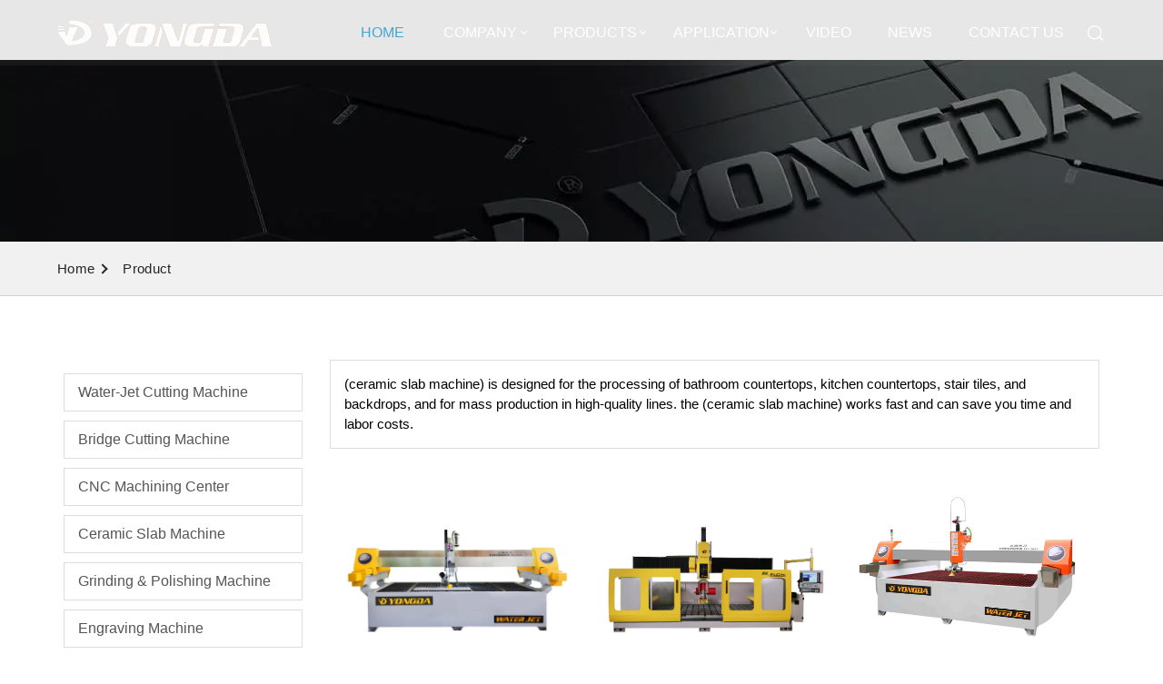

--- FILE ---
content_type: text/html
request_url: https://en.fsyd.com/showroom/-ceramic-slab-machine-.html
body_size: 7898
content:
<!DOCTYPE html>

<html lang="en">



<head>

    <meta charset="UTF-8">

    <meta name="keywords" content="(ceramic slab machine) - YONGDA" />

    <meta name="description" content="(ceramic slab machine) with multi-functional, mainly for ceramic deep processing, such as grinding, chamfering, cutting, etc." />

    <meta http-equiv="X-UA-Compatible" content="IE=Edge,chrome=1">

    <meta name="renderer" content="webkit">

    <meta name="viewport"

        content="width=device-width, user-scalable=no, initial-scale=1.0, maximum-scale=1.0, minimum-scale=1.0" />

    <meta name="wap-font-scale" content="no" />

    <meta name="apple-mobile-web-app-capable" content="yes" />

    <meta name="format-detection" content="telephone=yes" />

    <meta name="Robots" content="all">

    <!--|   Technology By YIGE - www.yige-tech.com |-->

    <meta name="Author" content="" />

    <meta property="og:title"

        content="(ceramic slab machine) - YONGDA" />

    <meta property="og:site_name"

        content="(ceramic slab machine) - YONGDA" />

    <meta property="og:description" content="(ceramic slab machine) with multi-functional, mainly for ceramic deep processing, such as grinding, chamfering, cutting, etc." />

    <meta property="og:url"

        content="https://en.fsyd.comhttps://en.fsyd.com//juheye.html{/else}https://en.fsyd.com" />

    <meta property="og:image" content="https://en.fsyd.com/Public/www/images/logo.gif" />

    <meta property="og:name"

        content="(ceramic slab machine) - YONGDA" />

    <meta property="og:category" content="聚合页">

    <meta property="og:release_date" content="" />

    <meta property="og:type" content="Page" />

    <link rel="alternate" href="https://en.fsyd.com" hreflang="en" />

    <link rel="canonical" href="https://en.fsyd.com//juheye.html" />

    <link rel="shortcut icon" href="https://en.fsyd.com/Public/www/images/dtc.ico" type="image/x-icon" />

    <title>(ceramic slab machine) - YONGDA</title>

    <!-- css -->

    <!-- Google Tag Manager -->

    <script>(function (w, d, s, l, i) {

            w[l] = w[l] || []; w[l].push({

                'gtm.start':

                    new Date().getTime(), event: 'gtm.js'

            }); var f = d.getElementsByTagName(s)[0],

                j = d.createElement(s), dl = l != 'dataLayer' ? '&l=' + l : ''; j.async = true; j.src =

                    'https://www.googletagmanager.com/gtm.js?id=' + i + dl; f.parentNode.insertBefore(j, f);

        })(window, document, 'script', 'dataLayer', 'GTM-M2VP4XZ');</script>

    <!-- End Google Tag Manager -->

            <!-- 只有index引入   -->

    <link rel="stylesheet" href="/Public/www/css/jquery.fullPage.css">

    <!-- 只有index引入   -->

            <link rel="stylesheet" href="/Public/www/css/all.css">

<meta name="google-site-verification" content="TLpqKRI1twTm20YU0gp3qXGjXbOC8vISxwe3ZPDE1W0" />

</head>



<body>

    <!-- Google Tag Manager (noscript) -->

    <noscript><iframe src="https://www.googletagmanager.com/ns.html?id=GTM-M2VP4XZ" height="0" width="0"

            style="display:none;visibility:hidden"></iframe></noscript>

    <!-- End Google Tag Manager (noscript) -->

    <!-- header -->

    <header class="">

        <!-- nav -->

        <div class="navs">

            <div class="container-fluid">

                <div class="row-fluid">

                    <div class="wap-nav clearfix">

                        <div class="pull-left">

                            <h1 class="logo"><a href="/" title=""><img src="/Public/www/images/logo.png" alt=""></a>

                            </h1>

                            <h1 class="wap-logo"><a href="/" title=""><img src="/Public/www/images/wap-logo.png"

                                        alt=""></a></h1>

                            <div class="navbar-toggle">

                                <span></span>

                            </div>

                        </div>

                        <div class="wnl pull-right clearfix">

                            <div class="header-nav pull-left">

                                <ul>

                                    <li class="active"><a href="/" title="">Home</a>

                                    </li>

                                    <li class="">

                                                <a href="https://en.fsyd.com/about.html" title="COMPANY">COMPANY</a>

                                                                                                <span class="submenu-button"></span>

                                                <ul class="sub-menu">

                                                    <li class="">

                                                                <a href="https://en.fsyd.com/Aboutus.html"

                                                                    title="About us">About us</a>

                                                                                                                            </li><li class="">

                                                                <a href="https://en.fsyd.com/Milestones.html"

                                                                    title="Milestones">Milestones</a>

                                                                                                                            </li>                                                </ul>

                                                                                            </li><li class="">

                                                <a href="https://en.fsyd.com/product.html" title="PRODUCTS">PRODUCTS</a>

                                                                                                <span class="submenu-button"></span>

                                                <ul class="sub-menu">

                                                    <li class="">

                                                                <a href="https://en.fsyd.com/Waterjetcuttingmachine.html"

                                                                    title="Water-jet cutting machine">Water-jet cutting machine</a>

                                                                                                                            </li><li class="">

                                                                <a href="https://en.fsyd.com/Bridgecuttingmachine.html"

                                                                    title="Bridge cutting machine">Bridge cutting machine</a>

                                                                                                                            </li><li class="">

                                                                <a href="https://en.fsyd.com/CNCmachiningcenter.html"

                                                                    title="CNC machining center">CNC machining center</a>

                                                                                                                            </li><li class="">

                                                                <a href="https://en.fsyd.com/CeramicSlabMachine.html"

                                                                    title="Ceramic Slab Machine">Ceramic Slab Machine</a>

                                                                                                                            </li><li class="">

                                                                <a href="https://en.fsyd.com/GrindingPolishingMachine.html"

                                                                    title="Grinding & Polishing Machine">Grinding & Polishing Machine</a>

                                                                                                                            </li><li class="">

                                                                <a href="https://en.fsyd.com/EngravingMachine.html"

                                                                    title="Engraving Machine">Engraving Machine</a>

                                                                                                                            </li><li class="">

                                                                <a href="https://en.fsyd.com/OtherCeramicStoneMachines.html"

                                                                    title="Other Ceramic Stone Machines">Other Ceramic Stone Machines</a>

                                                                                                                            </li>                                                </ul>

                                                                                            </li><li class="">

                                                <a href="https://en.fsyd.com/APPLICATIONs.html" title="APPLICATION">APPLICATION</a>

                                                                                                <span class="submenu-button"></span>

                                                <ul class="sub-menu">

                                                    <li class="">

                                                                <a href="https://en.fsyd.com/CountertopsCabinetry.html"

                                                                    title="Countertops & Cabinetry">Countertops & Cabinetry</a>

                                                                                                                            </li><li class="">

                                                                <a href="https://en.fsyd.com/StoneIndustry.html"

                                                                    title="Stone Industry">Stone Industry</a>

                                                                                                                            </li><li class="">

                                                                <a href="https://en.fsyd.com/CeramicIndustry.html"

                                                                    title="Ceramic Industry">Ceramic Industry</a>

                                                                                                                            </li><li class="">

                                                                <a href="https://en.fsyd.com/SinteredStoneIndustry.html"

                                                                    title="Sintered Stone Industry">Sintered Stone Industry</a>

                                                                                                                            </li><li class="">

                                                                <a href="https://en.fsyd.com/GlassIndustry.html"

                                                                    title="Glass Industry">Glass Industry</a>

                                                                                                                            </li><li class="">

                                                                <a href="https://en.fsyd.com/MetalIndustny.html"

                                                                    title="Metal Industny">Metal Industny</a>

                                                                                                                            </li>                                                </ul>

                                                                                            </li><li class="">

                                                <a href="https://en.fsyd.com/Video.html" title="Video">Video</a>

                                                                                            </li><li class="">

                                                <a href="https://en.fsyd.com/NEWS.html" title="NEWS">NEWS</a>

                                                                                            </li><li class="">

                                                <a href="https://en.fsyd.com/contact.html" title="CONTACT US">CONTACT US</a>

                                                                                            </li>                                </ul>

                            </div>

                            <div class="search pull-left">

                                <i class="iconfont icon-search"></i>

                                <div class="search-box">

                                    <form action="https://en.fsyd.com/Search/index.html" method="GET">

                                        <input type="hidden" name="module" value="Product">

                                        <input type="text" name="keyword" class="header-search" placeholder="Search...">

                                        <input type="submit" class="search-submit" value="Search">

                                    </form>

                                </div>

                            </div>

                        </div>

                    </div>

                </div>

            </div>

        </div>

    </header>
<style>
     #fp-nav{
        display: none !important;
    }
    html,body{
            overflow-y: visible !important;
    }

    .product {
        padding: 50px 0;
    }

    .commons .commons-nav form {
        margin-bottom: 20px;
        font-size: 16px;
    }

    .commons .commons-nav form input {
        border: none;
        background-color: #eee;
        padding: 10px;
        width: 80%;
    }

    .commons .commons-nav form button {
        border: none;
        background-color: var(--themeColor);
        color: #fff;
        padding: 10px;
        width: 18%;
    }

    .commons .commons-nav form button {
        border: none;
        background-color: var(--themeColor);
        color: #fff;
        padding: 10px;
        width: 18%;
    }

    .commons .commons-nav h2 {
        font-size: 15px;
        font-weight: bold;
        text-transform: uppercase;
        border-left: 5px solid var(--themeColor);
        padding-left: 0.5em;
        padding-top: 10px;
        padding-bottom: 10px;
        background-color: #f5f5f5;
        margin-top: 0;
    }

    .commons .pro-nav {
        padding-top: 20px;
    }

    .commons .pro-nav li {
        position: relative;
        margin-bottom: 10px;
        border-radius: 3px;
    }

    .commons .pro-nav li a {
        display: inline-block;
        width: 100%;
        padding: 1rem 0;
        padding-right: 1rem;
        color: #555;
        position: relative;
        padding-left: 15px;
        box-sizing: border-box;
        font-size: 16px;
        text-transform: capitalize;
        border: 1px solid #ddd;
    }

    .commons .pro-nav li i {
        display: inline-block;
        width: 42px;
       height: 42px;
        position: absolute;
        top: 0;
        right: 0;
        box-sizing: border-box;
        display: flex;
        align-items: center;
        justify-content: center;
        color: #fff;
        cursor: pointer;
    }


    .commons .pro-nav .second-items,
    .commons .pro-nav .third-items,
    .commons .pro-nav .fourth-items {
        display: none;
        margin: 10px 0;
    }

    .commons .pro-nav .second-items a {
        padding-left: 30px;
    }

    .commons .pro-nav .third-items a {
        padding-left: 45px;
    }

    .commons .pro-nav .fourth-items a {
        padding-left: 60px;
    }

    .commons .triangle {
        position: relative;
    }

    .commons .triangle::after {
        position: absolute;
        top: 50%;
        left: 50%;
        content: "";
        width: 0;
        height: 0;
        transform: translate(-50%, -50%);
        border-right: 8px solid transparent;
        border-left: 8px solid transparent;
        border-top: 10px solid #333;
    }

    .commons .aside-product {
        margin: 1rem 0;
    }

    .commons .aside-product .media {
        display: table;
        width: 100%;
        border: 1px solid #ddd;
    }

    .commons .aside-product .box-img {
        display: table-cell;
        width: 40%;
        padding: 10px;
    }

    .commons .aside-product .box-img img {
        border: 1px solid #eee;
    }

    .commons .aside-product p {
        display: table-cell;
        font-size: 14px;
        font-weight: bold;
        padding: 0 1em;
        vertical-align: middle;
        color: #333;
        overflow: hidden;
        text-overflow: ellipsis;
        display: -webkit-box;
        -webkit-line-clamp: 3;
        -webkit-box-orient: vertical;
    }

    .commons .aside-product>a:hover {
        background-color: #ddd;
    }

    .commons .conmmon-content .box-img {
        display: flex;
        justify-content: center;
        align-items: center;
        overflow: hidden;
        height: 250px;
    }

    .commons .conmmon-content img {
        -webkit-transition: 0.5s;
    }

    .commons .conmmon-content .text {
        display: block;
        background-color: #ccc;
        padding-left: 15px;
        padding-right: 15px;
        position: relative;
        z-index: 1;
        padding: 15px 15px 20px 15px;
        background: #f3f3f3;
        text-align: center;
        border-bottom: 2px solid var(--themeColor);
    }

    .commons .conmmon-content .text::after {
        content: "";
        position: absolute;
        top: 0;
        left: 0;
        right: 0;
        height: 0;
        z-index: -1;
        background-color: var(--themeColor);
        transition: all 0.3s ease-in-out;
    }

    .commons .conmmon-content .text h2 {
        text-decoration: none;
        color: var(--themeColor);
        margin: 5px 0;
        font-size: 20px;
        font-weight: 600;
        overflow: hidden;
        text-overflow: ellipsis;
        display: -webkit-box;
        -webkit-line-clamp: 3;
        -webkit-box-orient: vertical;
        height: 78px;
    }

    .commons .conmmon-content .text h3 {
        height: 56px;
        line-height: 1.8em;
        color: #555555;
        font-size: 16px;
        overflow: hidden;
        text-overflow: ellipsis;
        display: -webkit-box;
        -webkit-line-clamp: 2;
        -webkit-box-orient: vertical;
    }

    .commons .conmmon-content .button-box {
        display: inline-block;
        border: 2px solid;
        padding: 0.5em 1em;
        margin-top: 10px;
        background-color: var(--themeColor);
        color: #fff;
        text-decoration: none;
        font-size: 18px;
        cursor: pointer;
        margin-top: 20px;
    }

    .commons .conmmon-content a:hover .text::after {
        height: 100%;
    }

    .commons .conmmon-content a:hover h3,
    .commons .conmmon-content a:hover h2 {
        color: #fff;
    }

    .commons .conmmon-content a:hover img {
        -webkit-transform: scale(1.1);
    }

    .commons .pro-nav li:hover>a {
        color: var(--themeColor);
    }

    /* .commons .pro-nav li:hover .triangle::after {
        border-bottom-color: var(--themeColor);
        border-right-color: var(--themeColor);
    } */

    .commons .conmmon-content h5 {
        font-weight: 500;
        margin-bottom: 2px;
        color: var(--themeColor);
        font-size: 24px;
        font-weight: 500;
        position: relative;
        margin-bottom: 30px;
    }

    .commons .conmmon-content h5::after {
        content: '';
        background-color: var(--themeColor);
        position: absolute;
        bottom: -10px;
        left: 0;
        height: 3px;
        width: 50px;
        border-radius: 5px;
    }

    .commons .conmmon-content .title {
        margin-bottom: 16px;
        font-family: "Roboto", sans-serif;
        color: #6e7889;
        font-size: 16px;
        line-height: 1.75;
        font-weight: 400;
    }

    .products-content {
        font-size: 15px;
        line-height: 1.5;
        margin: 20px 0;
        padding: 15px;
        border: 1px solid #ddd;
    }

    /* commons end */
</style>

<div class="bg-banner" style="
  background: url(
/Public/www/images/product-bg.jpg
  )">
    <div class="container">
        <div class="row">
            <!--<h3>聚合页</h3>-->
        </div>
    </div>
</div>
<div class="route">
    <div class="container">
        <div class="row">
            <ul class="clearfix">
                <li><a href="/index.php" title=""> Home</a></li>
                <li><a href="javascript:;" title="(ceramic slab machine) - YONGDA">Product</a></li>
            </ul>
        </div>
    </div>
</div>

<!-- product -->
<div class="product commons">

    <section class="page-content">
        <div class="container">
            <div class="row">

                <!-- 左侧导航 -->
                <div class="col-lg-3 siderbar">

                    <div class="commons-nav">

                        <div class="pro-nav">
                            <ul class="first-items">
                                <li class=" ">
                                            <a href="https://en.fsyd.com/Waterjetcuttingmachine.html" title="Water-jet cutting machine">Water-jet cutting machine </a>
                                                                                    </li><li class=" ">
                                            <a href="https://en.fsyd.com/Bridgecuttingmachine.html" title="Bridge cutting machine">Bridge cutting machine </a>
                                                                                    </li><li class=" ">
                                            <a href="https://en.fsyd.com/CNCmachiningcenter.html" title="CNC machining center">CNC machining center </a>
                                                                                    </li><li class=" ">
                                            <a href="https://en.fsyd.com/CeramicSlabMachine.html" title="Ceramic Slab Machine">Ceramic Slab Machine </a>
                                                                                    </li><li class=" ">
                                            <a href="https://en.fsyd.com/GrindingPolishingMachine.html" title="Grinding & Polishing Machine">Grinding & Polishing Machine </a>
                                                                                    </li><li class=" ">
                                            <a href="https://en.fsyd.com/EngravingMachine.html" title="Engraving Machine">Engraving Machine </a>
                                                                                    </li><li class=" ">
                                            <a href="https://en.fsyd.com/OtherCeramicStoneMachines.html" title="Other Ceramic Stone Machines">Other Ceramic Stone Machines </a>
                                                                                    </li>                            </ul>
                        </div>


                    </div>

                    <div class="d-none d-lg-block" style="margin-top: 30px;">
                        <div class="widget-5 widget-contact">
                            <div class="widget-header">
                                <h3>Contact Us</h3>
                            </div>
                            <div class="widget-body" style="margin-top: 6px;">
                                <p><strong>Email：</strong><a href="mailto:FSYD_06@FSYD.COM.CN">FSYD_06@FSYD.COM.CN</a></p>
                                <p><strong>Phone：</strong><a href="tel:+86-757-82011333">+86-757-82011333</a></p>
                            </div>
                        </div>
                    </div>

                </div>

                <div class="col-lg-9">

                    <div class="products-content">
                        <p>(ceramic slab machine) is designed for the processing of bathroom countertops, kitchen countertops, stair tiles, and backdrops, and for mass production in high-quality lines. the (ceramic slab machine) works fast and can save you time and labor costs.</p>

                    </div>

                    <div class="product-list">
                        <div class="conmmon-content clearfix">
                            <div class="ccontent-list col-md-4">
                                    <a href="https://en.fsyd.com/Waterjetcuttingmachine_111.html" title="AC 5 Axis Waterjet Cutting Machine" class="">
                                        <div class="box-img"><img src="/Public/www/images/ac00.jpg" alt="AC 5 Axis Waterjet Cutting Machine"></div>
                                        <div class="text">
                                            <h2> AC 5 Axis Waterjet Cutting Machine </h2>
                                            <h3> </h3>
                                            <span class="button-box"> View Detail </span>
                                        </div>
                                    </a>
                                </div><div class="ccontent-list col-md-4">
                                    <a href="https://en.fsyd.com/CNCmachiningcenter_117.html" title="5 Axis CNC Machining Center" class="">
                                        <div class="box-img"><img src="/Public/www/images/acc00.png" alt="5 Axis CNC Machining Center"></div>
                                        <div class="text">
                                            <h2> 5 Axis CNC Machining Center </h2>
                                            <h3> </h3>
                                            <span class="button-box"> View Detail </span>
                                        </div>
                                    </a>
                                </div><div class="ccontent-list col-md-4">
                                    <a href="https://en.fsyd.com/Waterjetcuttingmachine_112.html" title="AB 5 Axis Waterjet Cutting Machine" class="">
                                        <div class="box-img"><img src="/Public/www/images/ab00.jpg" alt="AB 5 Axis Waterjet Cutting Machine"></div>
                                        <div class="text">
                                            <h2> AB 5 Axis Waterjet Cutting Machine </h2>
                                            <h3> </h3>
                                            <span class="button-box"> View Detail </span>
                                        </div>
                                    </a>
                                </div><div class="ccontent-list col-md-4">
                                    <a href="https://en.fsyd.com/Waterjetcuttingmachine_114.html" title="Double Head Waterjet Cutting Machine" class="">
                                        <div class="box-img"><img src="/Public/www/images/dh00.png" alt="Double Head Waterjet Cutting Machine"></div>
                                        <div class="text">
                                            <h2> Double Head Waterjet Cutting Machine </h2>
                                            <h3> </h3>
                                            <span class="button-box"> View Detail </span>
                                        </div>
                                    </a>
                                </div><div class="ccontent-list col-md-4">
                                    <a href="https://en.fsyd.com/CeramicSlabMachine_153.html" title="6+R3 Edge Grinding &amp; Chamfering Machine" class="">
                                        <div class="box-img"><img src="/Uploads/202107/60ec02e96106f.png" alt="6+R3 Edge Grinding &amp; Chamfering Machine"></div>
                                        <div class="text">
                                            <h2> 6+R3 Edge Grinding &amp; Chamfering Machine </h2>
                                            <h3> </h3>
                                            <span class="button-box"> View Detail </span>
                                        </div>
                                    </a>
                                </div><div class="ccontent-list col-md-4">
                                    <a href="https://en.fsyd.com/GrindingPolishingMachine_144.html" title="Stone 90 degree arc edge polishing machine" class="">
                                        <div class="box-img"><img src="/Public/www/images/16sda.jpg" alt="Stone 90 degree arc edge polishing machine"></div>
                                        <div class="text">
                                            <h2> Stone 90 degree arc edge polishing machine </h2>
                                            <h3> </h3>
                                            <span class="button-box"> View Detail </span>
                                        </div>
                                    </a>
                                </div><div class="ccontent-list col-md-4">
                                    <a href="https://en.fsyd.com/OtherCeramicStoneMachines_148.html" title="Cutting Machine" class="">
                                        <div class="box-img"><img src="/Public/www/images/20mcm.png" alt="Cutting Machine"></div>
                                        <div class="text">
                                            <h2> Cutting Machine </h2>
                                            <h3> </h3>
                                            <span class="button-box"> View Detail </span>
                                        </div>
                                    </a>
                                </div><div class="ccontent-list col-md-4">
                                    <a href="https://en.fsyd.com/OtherCeramicStoneMachines_147.html" title="Continuous Automatic Cutting Machine" class="">
                                        <div class="box-img"><img src="/Uploads/202104/608a669c35a1d.png" alt="Continuous Automatic Cutting Machine"></div>
                                        <div class="text">
                                            <h2> Continuous Automatic Cutting Machine </h2>
                                            <h3> </h3>
                                            <span class="button-box"> View Detail </span>
                                        </div>
                                    </a>
                                </div><div class="ccontent-list col-md-4">
                                    <a href="https://en.fsyd.com/Bridgecuttingmachine_139.html" title="Sintered Stone Cutting Machine (Double disc, 4 axis)" class="">
                                        <div class="box-img"><img src="/Public/www/images/10sscm.png" alt="Sintered Stone Cutting Machine (Double disc, 4 axis)"></div>
                                        <div class="text">
                                            <h2> Sintered Stone Cutting Machine (Double disc, 4 axis) </h2>
                                            <h3> </h3>
                                            <span class="button-box"> View Detail </span>
                                        </div>
                                    </a>
                                </div><div class="ccontent-list col-md-4">
                                    <a href="https://en.fsyd.com/CeramicSlabMachine_141.html" title="Horse Belly Shape Grinding and Polishing Machine" class="">
                                        <div class="box-img"><img src="/Public/www/images/12hbs.png" alt="Horse Belly Shape Grinding and Polishing Machine"></div>
                                        <div class="text">
                                            <h2> Horse Belly Shape Grinding and Polishing Machine </h2>
                                            <h3> </h3>
                                            <span class="button-box"> View Detail </span>
                                        </div>
                                    </a>
                                </div><div class="ccontent-list col-md-4">
                                    <a href="https://en.fsyd.com/APPLICATIONs_120.html" title="Ceramic Industry" class="">
                                        <div class="box-img"><img src="/Public/www/images/iapp03.png" alt="Ceramic Industry"></div>
                                        <div class="text">
                                            <h2> Ceramic Industry </h2>
                                            <h3> </h3>
                                            <span class="button-box"> View Detail </span>
                                        </div>
                                    </a>
                                </div><div class="ccontent-list col-md-4">
                                    <a href="https://en.fsyd.com/EngravingMachine_151.html" title="Four Axis Engraving machine" class="">
                                        <div class="box-img"><img src="/Public/www/images/23fae.png" alt="Four Axis Engraving machine"></div>
                                        <div class="text">
                                            <h2> Four Axis Engraving machine </h2>
                                            <h3> </h3>
                                            <span class="button-box"> View Detail </span>
                                        </div>
                                    </a>
                                </div>                        </div>

                        <div class="products-content">
                            <p>(ceramic slab machine) processing costs low and high efficiency. If you need such a (ceramic slab machine), you can choose Yongda, which has 19 years of experience in designing, manufacturing, and selling deep processing equipment for stone, ceramics, glass, metal, etc. Yongda provides you with a trustworthy (ceramic slab machine).</p>



<p>&nbsp;</p>

                        </div>

                    </div>

                </div>
            </div>
        </div>
    </section>
</div>
<script src="/Public/www/js/jquery.min.js"></script>
<script>
    // pro-nav
    // var aHeight = $(".commons-nav li").outerHeight();
    $(function () {
       
        $(".commons-nav .triangle").click(function () {
            $(this).siblings(".second-items").slideToggle(300);
        })
        $(".second-items .triangle").click(function () {
            $(this).siblings(".third-items").slideToggle(300);
        })

        $(".third-items .triangle").click(function () {
            $(this).siblings(".fourth-items").slideToggle(300);
        })
    })


</script>
<div class="section">
    <div class="footert-bg">
        <footer>
            <div class="container">
                <div class="row">
                    <div class="content">
                        <h1 class="footer-logo"> <a href="index.php"><img src="/Public/www/images/logo.png" alt=""></a>
                        </h1>
                        <div class="share">
                            <a target="_blank"
                                href="https://api.whatsapp.com/send?phone=+86-13929937697&text=Hello my friend, welcome to have a chat with me Max Prefab. How can i help you?"
                                title="WhatsApp"><i class="iconfont icon-bianzu"></i></a>
                            <a href="https://www.facebook.com/Yongda.Machinery/" title="facebook" target="_blank"><i
                                    class="iconfont icon-facebook"></i></a>
                            <a href="https://www.youtube.com/channel/UCoR7q6FIgWutkLSnyv5jXNg" title="youtube" target="_blank"><i
                                    class="iconfont icon-youtube1"></i></a>
                            <a href="#" title="wechat" class="wechat">
                                <i class="iconfont icon-wechat"></i>
                                <div class="wechat-box">
                                    <div class="box-img"><img src="/Public/www/images/wechat.png" alt=""></div>
                                </div>
                            </a>
                        </div>
                        <div class="info">
                            <p>Phone: +86-757-82011333</p>
                            <p><a href="mailto:" title="">E-mail: FSYD_06@FSYD.COM.CN</a></p>
                            <p>Fax: 86-757-82011330</p>
                        </div>
                        <div class="adress">Adress: NO.70 Xinyuan Second Road, Jili High-tech Industrial Zone, Nanzhuang,Chancheng District, Foshan, Guangdong, China.                        </div>
                        <div class="footer-nav clearfix">
                            <div class="col-sm-6">
                                <ul>
                                    <li><a href="" title="">Products</a></li>
                                    <li>
                                            <a href="https://en.fsyd.com/Waterjetcuttingmachine.html" title="Water-jet cutting machine">Water-jet cutting machine</a>
                                        </li><li>
                                            <a href="https://en.fsyd.com/Bridgecuttingmachine.html" title="Bridge cutting machine">Bridge cutting machine</a>
                                        </li><li>
                                            <a href="https://en.fsyd.com/CNCmachiningcenter.html" title="CNC machining center">CNC machining center</a>
                                        </li><li>
                                            <a href="https://en.fsyd.com/CeramicSlabMachine.html" title="Ceramic Slab Machine">Ceramic Slab Machine</a>
                                        </li><li>
                                            <a href="https://en.fsyd.com/GrindingPolishingMachine.html" title="Grinding & Polishing Machine">Grinding & Polishing Machine</a>
                                        </li><li>
                                            <a href="https://en.fsyd.com/EngravingMachine.html" title="Engraving Machine">Engraving Machine</a>
                                        </li>
                                </ul>
                            </div>
                            <div class="col-sm-6">
                                <ul>
                                    <li><a href="" title="">Application</a></li>
                                    <li>
                                            <a href="https://en.fsyd.com/CountertopsCabinetry.html" title="Countertops & Cabinetry">Countertops & Cabinetry</a>
                                        </li><li>
                                            <a href="https://en.fsyd.com/StoneIndustry.html" title="Stone Industry">Stone Industry</a>
                                        </li><li>
                                            <a href="https://en.fsyd.com/CeramicIndustry.html" title="Ceramic Industry">Ceramic Industry</a>
                                        </li><li>
                                            <a href="https://en.fsyd.com/SinteredStoneIndustry.html" title="Sintered Stone Industry">Sintered Stone Industry</a>
                                        </li><li>
                                            <a href="https://en.fsyd.com/GlassIndustry.html" title="Glass Industry">Glass Industry</a>
                                        </li><li>
                                            <a href="https://en.fsyd.com/MetalIndustny.html" title="Metal Industny">Metal Industny</a>
                                        </li>
                                </ul>
                            </div>
                        </div>
                    </div>
                </div>
            </div>
        </footer>
    </div>

</div>
</div>


</body>
<!-- js -->
<script src="/Public/www/js/jquery.min.js"></script>
<!-- 只有index引入   -->
<script src="/Public/www/js/jquery.fullPage.min.js"></script>
<script>

    // 全屏滚动
    $('#dowebok').fullpage({
        'navigation': true,
        'navigationColor': "#45a5d2",
        'navigationTooltips': ["Banner", "About Us", "Advantage", "Product", "Application", "NEWS & UPDATES", "Partner", "Contact Us"],
        'loopBottom': true,
        afterLoad: function (anchorLink, index) {
            if (!(index == 1)) {
                $("header").addClass("other-header")
            } else {
                $("header").removeClass("other-header")
            }
        }
    });
    $(window).resize(function () {
        autoScrolling();
    });

    function autoScrolling() {
        var $ww = $(window).width();
        if ($ww < 1024) {
            $.fn.fullpage.setAutoScrolling(false);
        } else {
            $.fn.fullpage.setAutoScrolling(true);
        }
    }

    autoScrolling();

</script>
<!-- 只有index引入   -->
<script src="/Public/www/js/all.js"></script>

<style>
    #wap-pro {
        display: none;
        padding: 0 15px;
        text-align: center;
    }

    @media screen and (max-width:768px) {

        /* wap-nav start */
        #fp-nav,
        header .navs .logo,
        header .topbar,
        .wap-nav .pull-right,
        header .header-nav,
        .sub-menu,
        .third-sub {
            display: none;
        }

        .index .index-product .tab-content,
        #pc-pro {
            display: none !important;
        }

        #wap-pro {
            display: block !important;
        }

        .navs .wap-logo {
            display: inline-block;
        }

        #wap-pro h2 {
            margin: 10px 0;
            color: #222;
            font-size: 24px;
        }

        .navbar-toggle {
            margin: 25px 0 0 0;
            padding: 0;
        }

        header .navs .wap-logo img {
            width: 200px;
            padding-top: 9px;
        }

        header .navs {
            display: block !important;
            width: 100%;
            height: 52px;
            position: fixed !important;
            top: 0;
            left: 0;
            z-index: 100;
            box-shadow: 3px 2px 3px rgb(0 0 0 / 10%);
            background-color: #fff;
        }

        .wap-nav .pull-left {
            width: 100%;
            /* display: flex; */
            justify-content: space-between;
        }

        .wap-nav .pull-right {
            width: 100%;
            background-color: rgba(0, 0, 0, 0.8);
        }

        .wap-nav .wpl {
            display: block;
            width: 100%;
            display: flex;
            justify-content: space-between;
            padding: 0 15px;
        }

        .wap-nav .wnl {
            width: 100%;
            height: 100%;
            position: fixed;
            top: 51px;
            left: 0;
            z-index: 999;
            display: none;
        }

        header .navs .wap-nav .header-nav li {
            display: block;
            height: auto;
            border-top: 1px solid rgba(255, 255, 255, 0.5);
        }

        header .navs .wap-nav .header-nav li a {
            padding: 15px;
            color: #fff;
            padding-right: 25px;
            display: block;
            width: 100%;
        }

        .wap-nav .header-nav {
            width: 100%;
            background-color: rgba(0, 0, 0, 0.9);
            height: 100%;
            z-index: 122;
            overflow-y: scroll;
            overflow-x: hidden;
            box-sizing: border-box;
        }

        header .navs .wap-nav .submenu-button {
            position: absolute;
            z-index: 10;
            right: 0;
            top: 0;
            display: block;
            border-left: 1px solid rgba(255, 255, 255, 0.5);
            height: 50px;
            width: 50px;
            cursor: pointer;
        }

        header .navs .wap-nav .submenu-button::before {
            position: absolute;
            top: 17.5px;
            right: 17.5px;
            width: 10px;
            height: 10px;
            border-bottom: 1px solid #fff;
            border-right: 1px solid #fff;
            content: "";
            -webkit-transform: rotate(45deg);
            -moz-transform: rotate(45deg);
            -ms-transform: rotate(45deg);
            -o-transform: rotate(45deg);
            transform: rotate(45deg);
            -webkit-transition: border-color 0.2s ease;
            -moz-transition: border-color 0.2s ease;
            -ms-transition: border-color 0.2s ease;
            -o-transition: border-color 0.2s ease;
            transition: border-color 0.2s ease;
        }

        header .navs .header-nav li>a::after {
            display: none;
        }

        header .navs .header-nav .sub-menu li a {
            padding-left: 30px;
            font-size: 15px;
        }

        header .navs .header-nav .third-sub li a {
            padding-left: 45px;
            font-size: 14px;
        }

        /* wap-nav end */
    }
</style>
<!-- <script>


    // wap-nav
    $(".navbar-toggle").click(function () {
        var wnlBlock = $(".wnl").is(":hidden");
        if (wnlBlock) {
            $(".wnl").show()
        } else {
            $(".wnl").hide()
        }
        $(".header-nav").slideToggle(300);
    });

    $(".header-nav>ul>li>.submenu-button").click(function () {
        $(this).next('.sub-menu').slideToggle(300);
    })
    $(".sub-menu .submenu-button").click(function () {
        $(this).next('.third-sub').slideToggle(300);
    })
    $(".third-sub .submenu-button").click(function () {
        $(this).next('.fourth-sub').slideToggle(300);
    })
</script> -->

</html>

--- FILE ---
content_type: text/css
request_url: https://en.fsyd.com/Public/www/css/all.css
body_size: 56033
content:
/*!



 * Bootstrap v3.3.7 (http://getbootstrap.com)



 * Copyright 2011-2016 Twitter, Inc.



 * Licensed under MIT (https://github.com/twbs/bootstrap/blob/master/LICENSE)



 *//*! normalize.css v3.0.3 | MIT License | github.com/necolas/normalize.css */html{font-family:sans-serif;-webkit-text-size-adjust:100%;-ms-text-size-adjust:100%}body{margin:0}article,aside,details,figcaption,figure,footer,header,hgroup,main,menu,nav,section,summary{display:block}audio,canvas,progress,video{display:inline-block;vertical-align:baseline}audio:not([controls]){display:none;height:0}[hidden],template{display:none}a{background-color:transparent}a:active,a:hover{outline:0}abbr[title]{border-bottom:1px dotted}b,strong{font-weight:700}dfn{font-style:italic}h1{margin:.67em 0;font-size:2em}mark{color:#000;background:#ff0}small{font-size:80%}sub,sup{position:relative;font-size:75%;line-height:0;vertical-align:baseline}sup{top:-.5em}sub{bottom:-.25em}img{border:0}svg:not(:root){overflow:hidden}figure{margin:1em 40px}hr{height:0;-webkit-box-sizing:content-box;-moz-box-sizing:content-box;box-sizing:content-box}pre{overflow:auto}code,kbd,pre,samp{font-family:monospace,monospace;font-size:1em}button,input,optgroup,select,textarea{margin:0;font:inherit;color:inherit}button{overflow:visible}button,select{text-transform:none}button,html input[type=button],input[type=reset],input[type=submit]{-webkit-appearance:button;cursor:pointer}button[disabled],html input[disabled]{cursor:default}button::-moz-focus-inner,input::-moz-focus-inner{padding:0;border:0}input{line-height:normal}input[type=checkbox],input[type=radio]{-webkit-box-sizing:border-box;-moz-box-sizing:border-box;box-sizing:border-box;padding:0}input[type=number]::-webkit-inner-spin-button,input[type=number]::-webkit-outer-spin-button{height:auto}input[type=search]{-webkit-box-sizing:content-box;-moz-box-sizing:content-box;box-sizing:content-box;-webkit-appearance:textfield}input[type=search]::-webkit-search-cancel-button,input[type=search]::-webkit-search-decoration{-webkit-appearance:none}fieldset{padding:.35em .625em .75em;margin:0 2px;border:1px solid silver}legend{padding:0;border:0}textarea{overflow:auto}optgroup{font-weight:700}table{border-spacing:0;border-collapse:collapse}td,th{padding:0}/*! Source: https://github.com/h5bp/html5-boilerplate/blob/master/src/css/main.css */@media print{*,:after,:before{color:#000!important;text-shadow:none!important;background:0 0!important;-webkit-box-shadow:none!important;box-shadow:none!important}a,a:visited{text-decoration:underline}a[href]:after{content:" (" attr(href) ")"}abbr[title]:after{content:" (" attr(title) ")"}a[href^="javascript:"]:after,a[href^="#"]:after{content:""}blockquote,pre{border:1px solid #999;page-break-inside:avoid}thead{display:table-header-group}img,tr{page-break-inside:avoid}img{max-width:100%!important}h2,h3,p{orphans:3;widows:3}h2,h3{page-break-after:avoid}.navbar{display:none}.btn>.caret,.dropup>.btn>.caret{border-top-color:#000!important}.label{border:1px solid #000}.table{border-collapse:collapse!important}.table td,.table th{background-color:#fff!important}.table-bordered td,.table-bordered th{border:1px solid #ddd!important}}@font-face{font-family:'Glyphicons Halflings';src:url(../fonts/glyphicons-halflings-regular.eot);src:url(../fonts/glyphicons-halflings-regular.eot?#iefix) format('embedded-opentype'),url(../fonts/glyphicons-halflings-regular.woff2) format('woff2'),url(../fonts/glyphicons-halflings-regular.woff) format('woff'),url(../fonts/glyphicons-halflings-regular.ttf) format('truetype'),url(../fonts/glyphicons-halflings-regular.svg#glyphicons_halflingsregular) format('svg')}.glyphicon{position:relative;top:1px;display:inline-block;font-family:'Glyphicons Halflings';font-style:normal;font-weight:400;line-height:1;-webkit-font-smoothing:antialiased;-moz-osx-font-smoothing:grayscale}.glyphicon-asterisk:before{content:"\002a"}.glyphicon-plus:before{content:"\002b"}.glyphicon-eur:before,.glyphicon-euro:before{content:"\20ac"}.glyphicon-minus:before{content:"\2212"}.glyphicon-cloud:before{content:"\2601"}.glyphicon-envelope:before{content:"\2709"}.glyphicon-pencil:before{content:"\270f"}.glyphicon-glass:before{content:"\e001"}.glyphicon-music:before{content:"\e002"}.glyphicon-search:before{content:"\e003"}.glyphicon-heart:before{content:"\e005"}.glyphicon-star:before{content:"\e006"}.glyphicon-star-empty:before{content:"\e007"}.glyphicon-user:before{content:"\e008"}.glyphicon-film:before{content:"\e009"}.glyphicon-th-large:before{content:"\e010"}.glyphicon-th:before{content:"\e011"}.glyphicon-th-list:before{content:"\e012"}.glyphicon-ok:before{content:"\e013"}.glyphicon-remove:before{content:"\e014"}.glyphicon-zoom-in:before{content:"\e015"}.glyphicon-zoom-out:before{content:"\e016"}.glyphicon-off:before{content:"\e017"}.glyphicon-signal:before{content:"\e018"}.glyphicon-cog:before{content:"\e019"}.glyphicon-trash:before{content:"\e020"}.glyphicon-home:before{content:"\e021"}.glyphicon-file:before{content:"\e022"}.glyphicon-time:before{content:"\e023"}.glyphicon-road:before{content:"\e024"}.glyphicon-download-alt:before{content:"\e025"}.glyphicon-download:before{content:"\e026"}.glyphicon-upload:before{content:"\e027"}.glyphicon-inbox:before{content:"\e028"}.glyphicon-play-circle:before{content:"\e029"}.glyphicon-repeat:before{content:"\e030"}.glyphicon-refresh:before{content:"\e031"}.glyphicon-list-alt:before{content:"\e032"}.glyphicon-lock:before{content:"\e033"}.glyphicon-flag:before{content:"\e034"}.glyphicon-headphones:before{content:"\e035"}.glyphicon-volume-off:before{content:"\e036"}.glyphicon-volume-down:before{content:"\e037"}.glyphicon-volume-up:before{content:"\e038"}.glyphicon-qrcode:before{content:"\e039"}.glyphicon-barcode:before{content:"\e040"}.glyphicon-tag:before{content:"\e041"}.glyphicon-tags:before{content:"\e042"}.glyphicon-book:before{content:"\e043"}.glyphicon-bookmark:before{content:"\e044"}.glyphicon-print:before{content:"\e045"}.glyphicon-camera:before{content:"\e046"}.glyphicon-font:before{content:"\e047"}.glyphicon-bold:before{content:"\e048"}.glyphicon-italic:before{content:"\e049"}.glyphicon-text-height:before{content:"\e050"}.glyphicon-text-width:before{content:"\e051"}.glyphicon-align-left:before{content:"\e052"}.glyphicon-align-center:before{content:"\e053"}.glyphicon-align-right:before{content:"\e054"}.glyphicon-align-justify:before{content:"\e055"}.glyphicon-list:before{content:"\e056"}.glyphicon-indent-left:before{content:"\e057"}.glyphicon-indent-right:before{content:"\e058"}.glyphicon-facetime-video:before{content:"\e059"}.glyphicon-picture:before{content:"\e060"}.glyphicon-map-marker:before{content:"\e062"}.glyphicon-adjust:before{content:"\e063"}.glyphicon-tint:before{content:"\e064"}.glyphicon-edit:before{content:"\e065"}.glyphicon-share:before{content:"\e066"}.glyphicon-check:before{content:"\e067"}.glyphicon-move:before{content:"\e068"}.glyphicon-step-backward:before{content:"\e069"}.glyphicon-fast-backward:before{content:"\e070"}.glyphicon-backward:before{content:"\e071"}.glyphicon-play:before{content:"\e072"}.glyphicon-pause:before{content:"\e073"}.glyphicon-stop:before{content:"\e074"}.glyphicon-forward:before{content:"\e075"}.glyphicon-fast-forward:before{content:"\e076"}.glyphicon-step-forward:before{content:"\e077"}.glyphicon-eject:before{content:"\e078"}.glyphicon-chevron-left:before{content:"\e079"}.glyphicon-chevron-right:before{content:"\e080"}.glyphicon-plus-sign:before{content:"\e081"}.glyphicon-minus-sign:before{content:"\e082"}.glyphicon-remove-sign:before{content:"\e083"}.glyphicon-ok-sign:before{content:"\e084"}.glyphicon-question-sign:before{content:"\e085"}.glyphicon-info-sign:before{content:"\e086"}.glyphicon-screenshot:before{content:"\e087"}.glyphicon-remove-circle:before{content:"\e088"}.glyphicon-ok-circle:before{content:"\e089"}.glyphicon-ban-circle:before{content:"\e090"}.glyphicon-arrow-left:before{content:"\e091"}.glyphicon-arrow-right:before{content:"\e092"}.glyphicon-arrow-up:before{content:"\e093"}.glyphicon-arrow-down:before{content:"\e094"}.glyphicon-share-alt:before{content:"\e095"}.glyphicon-resize-full:before{content:"\e096"}.glyphicon-resize-small:before{content:"\e097"}.glyphicon-exclamation-sign:before{content:"\e101"}.glyphicon-gift:before{content:"\e102"}.glyphicon-leaf:before{content:"\e103"}.glyphicon-fire:before{content:"\e104"}.glyphicon-eye-open:before{content:"\e105"}.glyphicon-eye-close:before{content:"\e106"}.glyphicon-warning-sign:before{content:"\e107"}.glyphicon-plane:before{content:"\e108"}.glyphicon-calendar:before{content:"\e109"}.glyphicon-random:before{content:"\e110"}.glyphicon-comment:before{content:"\e111"}.glyphicon-magnet:before{content:"\e112"}.glyphicon-chevron-up:before{content:"\e113"}.glyphicon-chevron-down:before{content:"\e114"}.glyphicon-retweet:before{content:"\e115"}.glyphicon-shopping-cart:before{content:"\e116"}.glyphicon-folder-close:before{content:"\e117"}.glyphicon-folder-open:before{content:"\e118"}.glyphicon-resize-vertical:before{content:"\e119"}.glyphicon-resize-horizontal:before{content:"\e120"}.glyphicon-hdd:before{content:"\e121"}.glyphicon-bullhorn:before{content:"\e122"}.glyphicon-bell:before{content:"\e123"}.glyphicon-certificate:before{content:"\e124"}.glyphicon-thumbs-up:before{content:"\e125"}.glyphicon-thumbs-down:before{content:"\e126"}.glyphicon-hand-right:before{content:"\e127"}.glyphicon-hand-left:before{content:"\e128"}.glyphicon-hand-up:before{content:"\e129"}.glyphicon-hand-down:before{content:"\e130"}.glyphicon-circle-arrow-right:before{content:"\e131"}.glyphicon-circle-arrow-left:before{content:"\e132"}.glyphicon-circle-arrow-up:before{content:"\e133"}.glyphicon-circle-arrow-down:before{content:"\e134"}.glyphicon-globe:before{content:"\e135"}.glyphicon-wrench:before{content:"\e136"}.glyphicon-tasks:before{content:"\e137"}.glyphicon-filter:before{content:"\e138"}.glyphicon-briefcase:before{content:"\e139"}.glyphicon-fullscreen:before{content:"\e140"}.glyphicon-dashboard:before{content:"\e141"}.glyphicon-paperclip:before{content:"\e142"}.glyphicon-heart-empty:before{content:"\e143"}.glyphicon-link:before{content:"\e144"}.glyphicon-phone:before{content:"\e145"}.glyphicon-pushpin:before{content:"\e146"}.glyphicon-usd:before{content:"\e148"}.glyphicon-gbp:before{content:"\e149"}.glyphicon-sort:before{content:"\e150"}.glyphicon-sort-by-alphabet:before{content:"\e151"}.glyphicon-sort-by-alphabet-alt:before{content:"\e152"}.glyphicon-sort-by-order:before{content:"\e153"}.glyphicon-sort-by-order-alt:before{content:"\e154"}.glyphicon-sort-by-attributes:before{content:"\e155"}.glyphicon-sort-by-attributes-alt:before{content:"\e156"}.glyphicon-unchecked:before{content:"\e157"}.glyphicon-expand:before{content:"\e158"}.glyphicon-collapse-down:before{content:"\e159"}.glyphicon-collapse-up:before{content:"\e160"}.glyphicon-log-in:before{content:"\e161"}.glyphicon-flash:before{content:"\e162"}.glyphicon-log-out:before{content:"\e163"}.glyphicon-new-window:before{content:"\e164"}.glyphicon-record:before{content:"\e165"}.glyphicon-save:before{content:"\e166"}.glyphicon-open:before{content:"\e167"}.glyphicon-saved:before{content:"\e168"}.glyphicon-import:before{content:"\e169"}.glyphicon-export:before{content:"\e170"}.glyphicon-send:before{content:"\e171"}.glyphicon-floppy-disk:before{content:"\e172"}.glyphicon-floppy-saved:before{content:"\e173"}.glyphicon-floppy-remove:before{content:"\e174"}.glyphicon-floppy-save:before{content:"\e175"}.glyphicon-floppy-open:before{content:"\e176"}.glyphicon-credit-card:before{content:"\e177"}.glyphicon-transfer:before{content:"\e178"}.glyphicon-cutlery:before{content:"\e179"}.glyphicon-header:before{content:"\e180"}.glyphicon-compressed:before{content:"\e181"}.glyphicon-earphone:before{content:"\e182"}.glyphicon-phone-alt:before{content:"\e183"}.glyphicon-tower:before{content:"\e184"}.glyphicon-stats:before{content:"\e185"}.glyphicon-sd-video:before{content:"\e186"}.glyphicon-hd-video:before{content:"\e187"}.glyphicon-subtitles:before{content:"\e188"}.glyphicon-sound-stereo:before{content:"\e189"}.glyphicon-sound-dolby:before{content:"\e190"}.glyphicon-sound-5-1:before{content:"\e191"}.glyphicon-sound-6-1:before{content:"\e192"}.glyphicon-sound-7-1:before{content:"\e193"}.glyphicon-copyright-mark:before{content:"\e194"}.glyphicon-registration-mark:before{content:"\e195"}.glyphicon-cloud-download:before{content:"\e197"}.glyphicon-cloud-upload:before{content:"\e198"}.glyphicon-tree-conifer:before{content:"\e199"}.glyphicon-tree-deciduous:before{content:"\e200"}.glyphicon-cd:before{content:"\e201"}.glyphicon-save-file:before{content:"\e202"}.glyphicon-open-file:before{content:"\e203"}.glyphicon-level-up:before{content:"\e204"}.glyphicon-copy:before{content:"\e205"}.glyphicon-paste:before{content:"\e206"}.glyphicon-alert:before{content:"\e209"}.glyphicon-equalizer:before{content:"\e210"}.glyphicon-king:before{content:"\e211"}.glyphicon-queen:before{content:"\e212"}.glyphicon-pawn:before{content:"\e213"}.glyphicon-bishop:before{content:"\e214"}.glyphicon-knight:before{content:"\e215"}.glyphicon-baby-formula:before{content:"\e216"}.glyphicon-tent:before{content:"\26fa"}.glyphicon-blackboard:before{content:"\e218"}.glyphicon-bed:before{content:"\e219"}.glyphicon-apple:before{content:"\f8ff"}.glyphicon-erase:before{content:"\e221"}.glyphicon-hourglass:before{content:"\231b"}.glyphicon-lamp:before{content:"\e223"}.glyphicon-duplicate:before{content:"\e224"}.glyphicon-piggy-bank:before{content:"\e225"}.glyphicon-scissors:before{content:"\e226"}.glyphicon-bitcoin:before{content:"\e227"}.glyphicon-btc:before{content:"\e227"}.glyphicon-xbt:before{content:"\e227"}.glyphicon-yen:before{content:"\00a5"}.glyphicon-jpy:before{content:"\00a5"}.glyphicon-ruble:before{content:"\20bd"}.glyphicon-rub:before{content:"\20bd"}.glyphicon-scale:before{content:"\e230"}.glyphicon-ice-lolly:before{content:"\e231"}.glyphicon-ice-lolly-tasted:before{content:"\e232"}.glyphicon-education:before{content:"\e233"}.glyphicon-option-horizontal:before{content:"\e234"}.glyphicon-option-vertical:before{content:"\e235"}.glyphicon-menu-hamburger:before{content:"\e236"}.glyphicon-modal-window:before{content:"\e237"}.glyphicon-oil:before{content:"\e238"}.glyphicon-grain:before{content:"\e239"}.glyphicon-sunglasses:before{content:"\e240"}.glyphicon-text-size:before{content:"\e241"}.glyphicon-text-color:before{content:"\e242"}.glyphicon-text-background:before{content:"\e243"}.glyphicon-object-align-top:before{content:"\e244"}.glyphicon-object-align-bottom:before{content:"\e245"}.glyphicon-object-align-horizontal:before{content:"\e246"}.glyphicon-object-align-left:before{content:"\e247"}.glyphicon-object-align-vertical:before{content:"\e248"}.glyphicon-object-align-right:before{content:"\e249"}.glyphicon-triangle-right:before{content:"\e250"}.glyphicon-triangle-left:before{content:"\e251"}.glyphicon-triangle-bottom:before{content:"\e252"}.glyphicon-triangle-top:before{content:"\e253"}.glyphicon-console:before{content:"\e254"}.glyphicon-superscript:before{content:"\e255"}.glyphicon-subscript:before{content:"\e256"}.glyphicon-menu-left:before{content:"\e257"}.glyphicon-menu-right:before{content:"\e258"}.glyphicon-menu-down:before{content:"\e259"}.glyphicon-menu-up:before{content:"\e260"}*{-webkit-box-sizing:border-box;-moz-box-sizing:border-box;box-sizing:border-box}:after,:before{-webkit-box-sizing:border-box;-moz-box-sizing:border-box;box-sizing:border-box}html{font-size:10px;-webkit-tap-highlight-color:rgba(0,0,0,0)}body{font-family:"Helvetica Neue",Helvetica,Arial,sans-serif;font-size:14px;line-height:1.42857143;color:#333;background-color:#fff}button,input,select,textarea{font-family:inherit;font-size:inherit;line-height:inherit}a{color:#337ab7;text-decoration:none}a:focus,a:hover{color:#23527c;text-decoration:underline}a:focus{outline:5px auto -webkit-focus-ring-color;outline-offset:-2px}figure{margin:0}img{vertical-align:middle}.carousel-inner>.item>a>img,.carousel-inner>.item>img,.img-responsive,.thumbnail a>img,.thumbnail>img{display:block;max-width:100%;height:auto}.img-rounded{border-radius:6px}.img-thumbnail{display:inline-block;max-width:100%;height:auto;padding:4px;line-height:1.42857143;background-color:#fff;border:1px solid #ddd;border-radius:4px;-webkit-transition:all .2s ease-in-out;-o-transition:all .2s ease-in-out;transition:all .2s ease-in-out}.img-circle{border-radius:50%}hr{margin-top:20px;margin-bottom:20px;border:0;border-top:1px solid #eee}.sr-only{position:absolute;width:1px;height:1px;padding:0;margin:-1px;overflow:hidden;clip:rect(0,0,0,0);border:0}.sr-only-focusable:active,.sr-only-focusable:focus{position:static;width:auto;height:auto;margin:0;overflow:visible;clip:auto}[role=button]{cursor:pointer}.h1,.h2,.h3,.h4,.h5,.h6,h1,h2,h3,h4,h5,h6{font-family:inherit;font-weight:500;line-height:1.1;color:inherit}.h1 .small,.h1 small,.h2 .small,.h2 small,.h3 .small,.h3 small,.h4 .small,.h4 small,.h5 .small,.h5 small,.h6 .small,.h6 small,h1 .small,h1 small,h2 .small,h2 small,h3 .small,h3 small,h4 .small,h4 small,h5 .small,h5 small,h6 .small,h6 small{font-weight:400;line-height:1;color:#777}.h1,.h2,.h3,h1,h2,h3{margin-top:20px;margin-bottom:10px}.h1 .small,.h1 small,.h2 .small,.h2 small,.h3 .small,.h3 small,h1 .small,h1 small,h2 .small,h2 small,h3 .small,h3 small{font-size:65%}.h4,.h5,.h6,h4,h5,h6{margin-top:10px;margin-bottom:10px}.h4 .small,.h4 small,.h5 .small,.h5 small,.h6 .small,.h6 small,h4 .small,h4 small,h5 .small,h5 small,h6 .small,h6 small{font-size:75%}.h1,h1{font-size:36px}.h2,h2{font-size:30px}.h3,h3{font-size:24px}.h4,h4{font-size:18px}.h5,h5{font-size:14px}.h6,h6{font-size:12px}p{margin:0 0 10px}.lead{margin-bottom:20px;font-size:16px;font-weight:300;line-height:1.4}@media (min-width:768px){.lead{font-size:21px}}.small,small{font-size:85%}.mark,mark{padding:.2em;background-color:#fcf8e3}.text-left{text-align:left}.text-right{text-align:right}.text-center{text-align:center}.text-justify{text-align:justify}.text-nowrap{white-space:nowrap}.text-lowercase{text-transform:lowercase}.text-uppercase{text-transform:uppercase}.text-capitalize{text-transform:capitalize}.text-muted{color:#777}.text-primary{color:#337ab7}a.text-primary:focus,a.text-primary:hover{color:#286090}.text-success{color:#3c763d}a.text-success:focus,a.text-success:hover{color:#2b542c}.text-info{color:#31708f}a.text-info:focus,a.text-info:hover{color:#245269}.text-warning{color:#8a6d3b}a.text-warning:focus,a.text-warning:hover{color:#66512c}.text-danger{color:#a94442}a.text-danger:focus,a.text-danger:hover{color:#843534}.bg-primary{color:#fff;background-color:#337ab7}a.bg-primary:focus,a.bg-primary:hover{background-color:#286090}.bg-success{background-color:#dff0d8}a.bg-success:focus,a.bg-success:hover{background-color:#c1e2b3}.bg-info{background-color:#d9edf7}a.bg-info:focus,a.bg-info:hover{background-color:#afd9ee}.bg-warning{background-color:#fcf8e3}a.bg-warning:focus,a.bg-warning:hover{background-color:#f7ecb5}.bg-danger{background-color:#f2dede}a.bg-danger:focus,a.bg-danger:hover{background-color:#e4b9b9}.page-header{padding-bottom:9px;margin:40px 0 20px;border-bottom:1px solid #eee}ol,ul{margin-top:0;margin-bottom:10px}ol ol,ol ul,ul ol,ul ul{margin-bottom:0}.list-unstyled{padding-left:0;list-style:none}.list-inline{padding-left:0;margin-left:-5px;list-style:none}.list-inline>li{display:inline-block;padding-right:5px;padding-left:5px}dl{margin-top:0;margin-bottom:20px}dd,dt{line-height:1.42857143}dt{font-weight:700}dd{margin-left:0}@media (min-width:768px){.dl-horizontal dt{float:left;width:160px;overflow:hidden;clear:left;text-align:right;text-overflow:ellipsis;white-space:nowrap}.dl-horizontal dd{margin-left:180px}}abbr[data-original-title],abbr[title]{cursor:help;border-bottom:1px dotted #777}.initialism{font-size:90%;text-transform:uppercase}blockquote{padding:10px 20px;margin:0 0 20px;font-size:17.5px;border-left:5px solid #eee}blockquote ol:last-child,blockquote p:last-child,blockquote ul:last-child{margin-bottom:0}blockquote .small,blockquote footer,blockquote small{display:block;font-size:80%;line-height:1.42857143;color:#777}blockquote .small:before,blockquote footer:before,blockquote small:before{content:'\2014 \00A0'}.blockquote-reverse,blockquote.pull-right{padding-right:15px;padding-left:0;text-align:right;border-right:5px solid #eee;border-left:0}.blockquote-reverse .small:before,.blockquote-reverse footer:before,.blockquote-reverse small:before,blockquote.pull-right .small:before,blockquote.pull-right footer:before,blockquote.pull-right small:before{content:''}.blockquote-reverse .small:after,.blockquote-reverse footer:after,.blockquote-reverse small:after,blockquote.pull-right .small:after,blockquote.pull-right footer:after,blockquote.pull-right small:after{content:'\00A0 \2014'}address{margin-bottom:20px;font-style:normal;line-height:1.42857143}code,kbd,pre,samp{font-family:Menlo,Monaco,Consolas,"Courier New",monospace}code{padding:2px 4px;font-size:90%;color:#c7254e;background-color:#f9f2f4;border-radius:4px}kbd{padding:2px 4px;font-size:90%;color:#fff;background-color:#333;border-radius:3px;-webkit-box-shadow:inset 0 -1px 0 rgba(0,0,0,.25);box-shadow:inset 0 -1px 0 rgba(0,0,0,.25)}kbd kbd{padding:0;font-size:100%;font-weight:700;-webkit-box-shadow:none;box-shadow:none}pre{display:block;padding:9.5px;margin:0 0 10px;font-size:13px;line-height:1.42857143;color:#333;word-break:break-all;word-wrap:break-word;background-color:#f5f5f5;border:1px solid #ccc;border-radius:4px}pre code{padding:0;font-size:inherit;color:inherit;white-space:pre-wrap;background-color:transparent;border-radius:0}.pre-scrollable{max-height:340px;overflow-y:scroll}.container{padding-right:15px;padding-left:15px;margin-right:auto;margin-left:auto}@media (min-width:768px){.container{width:750px}}@media (min-width:992px){.container{width:970px}}@media (min-width:1200px){.container{width:1170px}}.container-fluid{padding-right:15px;padding-left:15px;margin-right:auto;margin-left:auto}.row{margin-right:-15px;margin-left:-15px}.col-lg-1,.col-lg-10,.col-lg-11,.col-lg-12,.col-lg-2,.col-lg-3,.col-lg-4,.col-lg-5,.col-lg-6,.col-lg-7,.col-lg-8,.col-lg-9,.col-md-1,.col-md-10,.col-md-11,.col-md-12,.col-md-2,.col-md-3,.col-md-4,.col-md-5,.col-md-6,.col-md-7,.col-md-8,.col-md-9,.col-sm-1,.col-sm-10,.col-sm-11,.col-sm-12,.col-sm-2,.col-sm-3,.col-sm-4,.col-sm-5,.col-sm-6,.col-sm-7,.col-sm-8,.col-sm-9,.col-xs-1,.col-xs-10,.col-xs-11,.col-xs-12,.col-xs-2,.col-xs-3,.col-xs-4,.col-xs-5,.col-xs-6,.col-xs-7,.col-xs-8,.col-xs-9{position:relative;min-height:1px;padding-right:15px;padding-left:15px}.col-xs-1,.col-xs-10,.col-xs-11,.col-xs-12,.col-xs-2,.col-xs-3,.col-xs-4,.col-xs-5,.col-xs-6,.col-xs-7,.col-xs-8,.col-xs-9{float:left}.col-xs-12{width:100%}.col-xs-11{width:91.66666667%}.col-xs-10{width:83.33333333%}.col-xs-9{width:75%}.col-xs-8{width:66.66666667%}.col-xs-7{width:58.33333333%}.col-xs-6{width:50%}.col-xs-5{width:41.66666667%}.col-xs-4{width:33.33333333%}.col-xs-3{width:25%}.col-xs-2{width:16.66666667%}.col-xs-1{width:8.33333333%}.col-xs-pull-12{right:100%}.col-xs-pull-11{right:91.66666667%}.col-xs-pull-10{right:83.33333333%}.col-xs-pull-9{right:75%}.col-xs-pull-8{right:66.66666667%}.col-xs-pull-7{right:58.33333333%}.col-xs-pull-6{right:50%}.col-xs-pull-5{right:41.66666667%}.col-xs-pull-4{right:33.33333333%}.col-xs-pull-3{right:25%}.col-xs-pull-2{right:16.66666667%}.col-xs-pull-1{right:8.33333333%}.col-xs-pull-0{right:auto}.col-xs-push-12{left:100%}.col-xs-push-11{left:91.66666667%}.col-xs-push-10{left:83.33333333%}.col-xs-push-9{left:75%}.col-xs-push-8{left:66.66666667%}.col-xs-push-7{left:58.33333333%}.col-xs-push-6{left:50%}.col-xs-push-5{left:41.66666667%}.col-xs-push-4{left:33.33333333%}.col-xs-push-3{left:25%}.col-xs-push-2{left:16.66666667%}.col-xs-push-1{left:8.33333333%}.col-xs-push-0{left:auto}.col-xs-offset-12{margin-left:100%}.col-xs-offset-11{margin-left:91.66666667%}.col-xs-offset-10{margin-left:83.33333333%}.col-xs-offset-9{margin-left:75%}.col-xs-offset-8{margin-left:66.66666667%}.col-xs-offset-7{margin-left:58.33333333%}.col-xs-offset-6{margin-left:50%}.col-xs-offset-5{margin-left:41.66666667%}.col-xs-offset-4{margin-left:33.33333333%}.col-xs-offset-3{margin-left:25%}.col-xs-offset-2{margin-left:16.66666667%}.col-xs-offset-1{margin-left:8.33333333%}.col-xs-offset-0{margin-left:0}@media (min-width:768px){.col-sm-1,.col-sm-10,.col-sm-11,.col-sm-12,.col-sm-2,.col-sm-3,.col-sm-4,.col-sm-5,.col-sm-6,.col-sm-7,.col-sm-8,.col-sm-9{float:left}.col-sm-12{width:100%}.col-sm-11{width:91.66666667%}.col-sm-10{width:83.33333333%}.col-sm-9{width:75%}.col-sm-8{width:66.66666667%}.col-sm-7{width:58.33333333%}.col-sm-6{width:50%}.col-sm-5{width:41.66666667%}.col-sm-4{width:33.33333333%}.col-sm-3{width:25%}.col-sm-2{width:16.66666667%}.col-sm-1{width:8.33333333%}.col-sm-pull-12{right:100%}.col-sm-pull-11{right:91.66666667%}.col-sm-pull-10{right:83.33333333%}.col-sm-pull-9{right:75%}.col-sm-pull-8{right:66.66666667%}.col-sm-pull-7{right:58.33333333%}.col-sm-pull-6{right:50%}.col-sm-pull-5{right:41.66666667%}.col-sm-pull-4{right:33.33333333%}.col-sm-pull-3{right:25%}.col-sm-pull-2{right:16.66666667%}.col-sm-pull-1{right:8.33333333%}.col-sm-pull-0{right:auto}.col-sm-push-12{left:100%}.col-sm-push-11{left:91.66666667%}.col-sm-push-10{left:83.33333333%}.col-sm-push-9{left:75%}.col-sm-push-8{left:66.66666667%}.col-sm-push-7{left:58.33333333%}.col-sm-push-6{left:50%}.col-sm-push-5{left:41.66666667%}.col-sm-push-4{left:33.33333333%}.col-sm-push-3{left:25%}.col-sm-push-2{left:16.66666667%}.col-sm-push-1{left:8.33333333%}.col-sm-push-0{left:auto}.col-sm-offset-12{margin-left:100%}.col-sm-offset-11{margin-left:91.66666667%}.col-sm-offset-10{margin-left:83.33333333%}.col-sm-offset-9{margin-left:75%}.col-sm-offset-8{margin-left:66.66666667%}.col-sm-offset-7{margin-left:58.33333333%}.col-sm-offset-6{margin-left:50%}.col-sm-offset-5{margin-left:41.66666667%}.col-sm-offset-4{margin-left:33.33333333%}.col-sm-offset-3{margin-left:25%}.col-sm-offset-2{margin-left:16.66666667%}.col-sm-offset-1{margin-left:8.33333333%}.col-sm-offset-0{margin-left:0}}@media (min-width:992px){.col-md-1,.col-md-10,.col-md-11,.col-md-12,.col-md-2,.col-md-3,.col-md-4,.col-md-5,.col-md-6,.col-md-7,.col-md-8,.col-md-9{float:left}.col-md-12{width:100%}.col-md-11{width:91.66666667%}.col-md-10{width:83.33333333%}.col-md-9{width:75%}.col-md-8{width:66.66666667%}.col-md-7{width:58.33333333%}.col-md-6{width:50%}.col-md-5{width:41.66666667%}.col-md-4{width:33.33333333%}.col-md-3{width:25%}.col-md-2{width:16.66666667%}.col-md-1{width:8.33333333%}.col-md-pull-12{right:100%}.col-md-pull-11{right:91.66666667%}.col-md-pull-10{right:83.33333333%}.col-md-pull-9{right:75%}.col-md-pull-8{right:66.66666667%}.col-md-pull-7{right:58.33333333%}.col-md-pull-6{right:50%}.col-md-pull-5{right:41.66666667%}.col-md-pull-4{right:33.33333333%}.col-md-pull-3{right:25%}.col-md-pull-2{right:16.66666667%}.col-md-pull-1{right:8.33333333%}.col-md-pull-0{right:auto}.col-md-push-12{left:100%}.col-md-push-11{left:91.66666667%}.col-md-push-10{left:83.33333333%}.col-md-push-9{left:75%}.col-md-push-8{left:66.66666667%}.col-md-push-7{left:58.33333333%}.col-md-push-6{left:50%}.col-md-push-5{left:41.66666667%}.col-md-push-4{left:33.33333333%}.col-md-push-3{left:25%}.col-md-push-2{left:16.66666667%}.col-md-push-1{left:8.33333333%}.col-md-push-0{left:auto}.col-md-offset-12{margin-left:100%}.col-md-offset-11{margin-left:91.66666667%}.col-md-offset-10{margin-left:83.33333333%}.col-md-offset-9{margin-left:75%}.col-md-offset-8{margin-left:66.66666667%}.col-md-offset-7{margin-left:58.33333333%}.col-md-offset-6{margin-left:50%}.col-md-offset-5{margin-left:41.66666667%}.col-md-offset-4{margin-left:33.33333333%}.col-md-offset-3{margin-left:25%}.col-md-offset-2{margin-left:16.66666667%}.col-md-offset-1{margin-left:8.33333333%}.col-md-offset-0{margin-left:0}}@media (min-width:1200px){.col-lg-1,.col-lg-10,.col-lg-11,.col-lg-12,.col-lg-2,.col-lg-3,.col-lg-4,.col-lg-5,.col-lg-6,.col-lg-7,.col-lg-8,.col-lg-9{float:left}.col-lg-12{width:100%}.col-lg-11{width:91.66666667%}.col-lg-10{width:83.33333333%}.col-lg-9{width:75%}.col-lg-8{width:66.66666667%}.col-lg-7{width:58.33333333%}.col-lg-6{width:50%}.col-lg-5{width:41.66666667%}.col-lg-4{width:33.33333333%}.col-lg-3{width:25%}.col-lg-2{width:16.66666667%}.col-lg-1{width:8.33333333%}.col-lg-pull-12{right:100%}.col-lg-pull-11{right:91.66666667%}.col-lg-pull-10{right:83.33333333%}.col-lg-pull-9{right:75%}.col-lg-pull-8{right:66.66666667%}.col-lg-pull-7{right:58.33333333%}.col-lg-pull-6{right:50%}.col-lg-pull-5{right:41.66666667%}.col-lg-pull-4{right:33.33333333%}.col-lg-pull-3{right:25%}.col-lg-pull-2{right:16.66666667%}.col-lg-pull-1{right:8.33333333%}.col-lg-pull-0{right:auto}.col-lg-push-12{left:100%}.col-lg-push-11{left:91.66666667%}.col-lg-push-10{left:83.33333333%}.col-lg-push-9{left:75%}.col-lg-push-8{left:66.66666667%}.col-lg-push-7{left:58.33333333%}.col-lg-push-6{left:50%}.col-lg-push-5{left:41.66666667%}.col-lg-push-4{left:33.33333333%}.col-lg-push-3{left:25%}.col-lg-push-2{left:16.66666667%}.col-lg-push-1{left:8.33333333%}.col-lg-push-0{left:auto}.col-lg-offset-12{margin-left:100%}.col-lg-offset-11{margin-left:91.66666667%}.col-lg-offset-10{margin-left:83.33333333%}.col-lg-offset-9{margin-left:75%}.col-lg-offset-8{margin-left:66.66666667%}.col-lg-offset-7{margin-left:58.33333333%}.col-lg-offset-6{margin-left:50%}.col-lg-offset-5{margin-left:41.66666667%}.col-lg-offset-4{margin-left:33.33333333%}.col-lg-offset-3{margin-left:25%}.col-lg-offset-2{margin-left:16.66666667%}.col-lg-offset-1{margin-left:8.33333333%}.col-lg-offset-0{margin-left:0}}table{background-color:transparent}caption{padding-top:8px;padding-bottom:8px;color:#777;text-align:left}th{text-align:left}.table{width:100%;max-width:100%;margin-bottom:20px}.table>tbody>tr>td,.table>tbody>tr>th,.table>tfoot>tr>td,.table>tfoot>tr>th,.table>thead>tr>td,.table>thead>tr>th{padding:8px;line-height:1.42857143;vertical-align:top;border-top:1px solid #ddd}.table>thead>tr>th{vertical-align:bottom;border-bottom:2px solid #ddd}.table>caption+thead>tr:first-child>td,.table>caption+thead>tr:first-child>th,.table>colgroup+thead>tr:first-child>td,.table>colgroup+thead>tr:first-child>th,.table>thead:first-child>tr:first-child>td,.table>thead:first-child>tr:first-child>th{border-top:0}.table>tbody+tbody{border-top:2px solid #ddd}.table .table{background-color:#fff}.table-condensed>tbody>tr>td,.table-condensed>tbody>tr>th,.table-condensed>tfoot>tr>td,.table-condensed>tfoot>tr>th,.table-condensed>thead>tr>td,.table-condensed>thead>tr>th{padding:5px}.table-bordered{border:1px solid #ddd}.table-bordered>tbody>tr>td,.table-bordered>tbody>tr>th,.table-bordered>tfoot>tr>td,.table-bordered>tfoot>tr>th,.table-bordered>thead>tr>td,.table-bordered>thead>tr>th{border:1px solid #ddd}.table-bordered>thead>tr>td,.table-bordered>thead>tr>th{border-bottom-width:2px}.table-striped>tbody>tr:nth-of-type(odd){background-color:#f9f9f9}.table-hover>tbody>tr:hover{background-color:#f5f5f5}table col[class*=col-]{position:static;display:table-column;float:none}table td[class*=col-],table th[class*=col-]{position:static;display:table-cell;float:none}.table>tbody>tr.active>td,.table>tbody>tr.active>th,.table>tbody>tr>td.active,.table>tbody>tr>th.active,.table>tfoot>tr.active>td,.table>tfoot>tr.active>th,.table>tfoot>tr>td.active,.table>tfoot>tr>th.active,.table>thead>tr.active>td,.table>thead>tr.active>th,.table>thead>tr>td.active,.table>thead>tr>th.active{background-color:#f5f5f5}.table-hover>tbody>tr.active:hover>td,.table-hover>tbody>tr.active:hover>th,.table-hover>tbody>tr:hover>.active,.table-hover>tbody>tr>td.active:hover,.table-hover>tbody>tr>th.active:hover{background-color:#e8e8e8}.table>tbody>tr.success>td,.table>tbody>tr.success>th,.table>tbody>tr>td.success,.table>tbody>tr>th.success,.table>tfoot>tr.success>td,.table>tfoot>tr.success>th,.table>tfoot>tr>td.success,.table>tfoot>tr>th.success,.table>thead>tr.success>td,.table>thead>tr.success>th,.table>thead>tr>td.success,.table>thead>tr>th.success{background-color:#dff0d8}.table-hover>tbody>tr.success:hover>td,.table-hover>tbody>tr.success:hover>th,.table-hover>tbody>tr:hover>.success,.table-hover>tbody>tr>td.success:hover,.table-hover>tbody>tr>th.success:hover{background-color:#d0e9c6}.table>tbody>tr.info>td,.table>tbody>tr.info>th,.table>tbody>tr>td.info,.table>tbody>tr>th.info,.table>tfoot>tr.info>td,.table>tfoot>tr.info>th,.table>tfoot>tr>td.info,.table>tfoot>tr>th.info,.table>thead>tr.info>td,.table>thead>tr.info>th,.table>thead>tr>td.info,.table>thead>tr>th.info{background-color:#d9edf7}.table-hover>tbody>tr.info:hover>td,.table-hover>tbody>tr.info:hover>th,.table-hover>tbody>tr:hover>.info,.table-hover>tbody>tr>td.info:hover,.table-hover>tbody>tr>th.info:hover{background-color:#c4e3f3}.table>tbody>tr.warning>td,.table>tbody>tr.warning>th,.table>tbody>tr>td.warning,.table>tbody>tr>th.warning,.table>tfoot>tr.warning>td,.table>tfoot>tr.warning>th,.table>tfoot>tr>td.warning,.table>tfoot>tr>th.warning,.table>thead>tr.warning>td,.table>thead>tr.warning>th,.table>thead>tr>td.warning,.table>thead>tr>th.warning{background-color:#fcf8e3}.table-hover>tbody>tr.warning:hover>td,.table-hover>tbody>tr.warning:hover>th,.table-hover>tbody>tr:hover>.warning,.table-hover>tbody>tr>td.warning:hover,.table-hover>tbody>tr>th.warning:hover{background-color:#faf2cc}.table>tbody>tr.danger>td,.table>tbody>tr.danger>th,.table>tbody>tr>td.danger,.table>tbody>tr>th.danger,.table>tfoot>tr.danger>td,.table>tfoot>tr.danger>th,.table>tfoot>tr>td.danger,.table>tfoot>tr>th.danger,.table>thead>tr.danger>td,.table>thead>tr.danger>th,.table>thead>tr>td.danger,.table>thead>tr>th.danger{background-color:#f2dede}.table-hover>tbody>tr.danger:hover>td,.table-hover>tbody>tr.danger:hover>th,.table-hover>tbody>tr:hover>.danger,.table-hover>tbody>tr>td.danger:hover,.table-hover>tbody>tr>th.danger:hover{background-color:#ebcccc}.table-responsive{min-height:.01%;overflow-x:auto}@media screen and (max-width:767px){.table-responsive{width:100%;margin-bottom:15px;overflow-y:hidden;-ms-overflow-style:-ms-autohiding-scrollbar;border:1px solid #ddd}.table-responsive>.table{margin-bottom:0}.table-responsive>.table>tbody>tr>td,.table-responsive>.table>tbody>tr>th,.table-responsive>.table>tfoot>tr>td,.table-responsive>.table>tfoot>tr>th,.table-responsive>.table>thead>tr>td,.table-responsive>.table>thead>tr>th{white-space:nowrap}.table-responsive>.table-bordered{border:0}.table-responsive>.table-bordered>tbody>tr>td:first-child,.table-responsive>.table-bordered>tbody>tr>th:first-child,.table-responsive>.table-bordered>tfoot>tr>td:first-child,.table-responsive>.table-bordered>tfoot>tr>th:first-child,.table-responsive>.table-bordered>thead>tr>td:first-child,.table-responsive>.table-bordered>thead>tr>th:first-child{border-left:0}.table-responsive>.table-bordered>tbody>tr>td:last-child,.table-responsive>.table-bordered>tbody>tr>th:last-child,.table-responsive>.table-bordered>tfoot>tr>td:last-child,.table-responsive>.table-bordered>tfoot>tr>th:last-child,.table-responsive>.table-bordered>thead>tr>td:last-child,.table-responsive>.table-bordered>thead>tr>th:last-child{border-right:0}.table-responsive>.table-bordered>tbody>tr:last-child>td,.table-responsive>.table-bordered>tbody>tr:last-child>th,.table-responsive>.table-bordered>tfoot>tr:last-child>td,.table-responsive>.table-bordered>tfoot>tr:last-child>th{border-bottom:0}}fieldset{min-width:0;padding:0;margin:0;border:0}legend{display:block;width:100%;padding:0;margin-bottom:20px;font-size:21px;line-height:inherit;color:#333;border:0;border-bottom:1px solid #e5e5e5}label{display:inline-block;max-width:100%;margin-bottom:5px;font-weight:700}input[type=search]{-webkit-box-sizing:border-box;-moz-box-sizing:border-box;box-sizing:border-box}input[type=checkbox],input[type=radio]{margin:4px 0 0;margin-top:1px\9;line-height:normal}input[type=file]{display:block}input[type=range]{display:block;width:100%}select[multiple],select[size]{height:auto}input[type=file]:focus,input[type=checkbox]:focus,input[type=radio]:focus{outline:5px auto -webkit-focus-ring-color;outline-offset:-2px}output{display:block;padding-top:7px;font-size:14px;line-height:1.42857143;color:#555}.form-control{display:block;width:100%;height:34px;padding:6px 12px;font-size:14px;line-height:1.42857143;color:#555;background-color:#fff;background-image:none;border:1px solid #ccc;border-radius:4px;-webkit-box-shadow:inset 0 1px 1px rgba(0,0,0,.075);box-shadow:inset 0 1px 1px rgba(0,0,0,.075);-webkit-transition:border-color ease-in-out .15s,-webkit-box-shadow ease-in-out .15s;-o-transition:border-color ease-in-out .15s,box-shadow ease-in-out .15s;transition:border-color ease-in-out .15s,box-shadow ease-in-out .15s}.form-control:focus{border-color:#66afe9;outline:0;-webkit-box-shadow:inset 0 1px 1px rgba(0,0,0,.075),0 0 8px rgba(102,175,233,.6);box-shadow:inset 0 1px 1px rgba(0,0,0,.075),0 0 8px rgba(102,175,233,.6)}.form-control::-moz-placeholder{color:#999;opacity:1}.form-control:-ms-input-placeholder{color:#999}.form-control::-webkit-input-placeholder{color:#999}.form-control::-ms-expand{background-color:transparent;border:0}.form-control[disabled],.form-control[readonly],fieldset[disabled] .form-control{background-color:#eee;opacity:1}.form-control[disabled],fieldset[disabled] .form-control{cursor:not-allowed}textarea.form-control{height:auto}input[type=search]{-webkit-appearance:none}@media screen and (-webkit-min-device-pixel-ratio:0){input[type=date].form-control,input[type=time].form-control,input[type=datetime-local].form-control,input[type=month].form-control{line-height:34px}.input-group-sm input[type=date],.input-group-sm input[type=time],.input-group-sm input[type=datetime-local],.input-group-sm input[type=month],input[type=date].input-sm,input[type=time].input-sm,input[type=datetime-local].input-sm,input[type=month].input-sm{line-height:30px}.input-group-lg input[type=date],.input-group-lg input[type=time],.input-group-lg input[type=datetime-local],.input-group-lg input[type=month],input[type=date].input-lg,input[type=time].input-lg,input[type=datetime-local].input-lg,input[type=month].input-lg{line-height:46px}}.form-group{margin-bottom:15px}.checkbox,.radio{position:relative;display:block;margin-top:10px;margin-bottom:10px}.checkbox label,.radio label{min-height:20px;padding-left:20px;margin-bottom:0;font-weight:400;cursor:pointer}.checkbox input[type=checkbox],.checkbox-inline input[type=checkbox],.radio input[type=radio],.radio-inline input[type=radio]{position:absolute;margin-top:4px\9;margin-left:-20px}.checkbox+.checkbox,.radio+.radio{margin-top:-5px}.checkbox-inline,.radio-inline{position:relative;display:inline-block;padding-left:20px;margin-bottom:0;font-weight:400;vertical-align:middle;cursor:pointer}.checkbox-inline+.checkbox-inline,.radio-inline+.radio-inline{margin-top:0;margin-left:10px}fieldset[disabled] input[type=checkbox],fieldset[disabled] input[type=radio],input[type=checkbox].disabled,input[type=checkbox][disabled],input[type=radio].disabled,input[type=radio][disabled]{cursor:not-allowed}.checkbox-inline.disabled,.radio-inline.disabled,fieldset[disabled] .checkbox-inline,fieldset[disabled] .radio-inline{cursor:not-allowed}.checkbox.disabled label,.radio.disabled label,fieldset[disabled] .checkbox label,fieldset[disabled] .radio label{cursor:not-allowed}.form-control-static{min-height:34px;padding-top:7px;padding-bottom:7px;margin-bottom:0}.form-control-static.input-lg,.form-control-static.input-sm{padding-right:0;padding-left:0}.input-sm{height:30px;padding:5px 10px;font-size:12px;line-height:1.5;border-radius:3px}select.input-sm{height:30px;line-height:30px}select[multiple].input-sm,textarea.input-sm{height:auto}.form-group-sm .form-control{height:30px;padding:5px 10px;font-size:12px;line-height:1.5;border-radius:3px}.form-group-sm select.form-control{height:30px;line-height:30px}.form-group-sm select[multiple].form-control,.form-group-sm textarea.form-control{height:auto}.form-group-sm .form-control-static{height:30px;min-height:32px;padding:6px 10px;font-size:12px;line-height:1.5}.input-lg{height:46px;padding:10px 16px;font-size:18px;line-height:1.3333333;border-radius:6px}select.input-lg{height:46px;line-height:46px}select[multiple].input-lg,textarea.input-lg{height:auto}.form-group-lg .form-control{height:46px;padding:10px 16px;font-size:18px;line-height:1.3333333;border-radius:6px}.form-group-lg select.form-control{height:46px;line-height:46px}.form-group-lg select[multiple].form-control,.form-group-lg textarea.form-control{height:auto}.form-group-lg .form-control-static{height:46px;min-height:38px;padding:11px 16px;font-size:18px;line-height:1.3333333}.has-feedback{position:relative}.has-feedback .form-control{padding-right:42.5px}.form-control-feedback{position:absolute;top:0;right:0;z-index:2;display:block;width:34px;height:34px;line-height:34px;text-align:center;pointer-events:none}.form-group-lg .form-control+.form-control-feedback,.input-group-lg+.form-control-feedback,.input-lg+.form-control-feedback{width:46px;height:46px;line-height:46px}.form-group-sm .form-control+.form-control-feedback,.input-group-sm+.form-control-feedback,.input-sm+.form-control-feedback{width:30px;height:30px;line-height:30px}.has-success .checkbox,.has-success .checkbox-inline,.has-success .control-label,.has-success .help-block,.has-success .radio,.has-success .radio-inline,.has-success.checkbox label,.has-success.checkbox-inline label,.has-success.radio label,.has-success.radio-inline label{color:#3c763d}.has-success .form-control{border-color:#3c763d;-webkit-box-shadow:inset 0 1px 1px rgba(0,0,0,.075);box-shadow:inset 0 1px 1px rgba(0,0,0,.075)}.has-success .form-control:focus{border-color:#2b542c;-webkit-box-shadow:inset 0 1px 1px rgba(0,0,0,.075),0 0 6px #67b168;box-shadow:inset 0 1px 1px rgba(0,0,0,.075),0 0 6px #67b168}.has-success .input-group-addon{color:#3c763d;background-color:#dff0d8;border-color:#3c763d}.has-success .form-control-feedback{color:#3c763d}.has-warning .checkbox,.has-warning .checkbox-inline,.has-warning .control-label,.has-warning .help-block,.has-warning .radio,.has-warning .radio-inline,.has-warning.checkbox label,.has-warning.checkbox-inline label,.has-warning.radio label,.has-warning.radio-inline label{color:#8a6d3b}.has-warning .form-control{border-color:#8a6d3b;-webkit-box-shadow:inset 0 1px 1px rgba(0,0,0,.075);box-shadow:inset 0 1px 1px rgba(0,0,0,.075)}.has-warning .form-control:focus{border-color:#66512c;-webkit-box-shadow:inset 0 1px 1px rgba(0,0,0,.075),0 0 6px #c0a16b;box-shadow:inset 0 1px 1px rgba(0,0,0,.075),0 0 6px #c0a16b}.has-warning .input-group-addon{color:#8a6d3b;background-color:#fcf8e3;border-color:#8a6d3b}.has-warning .form-control-feedback{color:#8a6d3b}.has-error .checkbox,.has-error .checkbox-inline,.has-error .control-label,.has-error .help-block,.has-error .radio,.has-error .radio-inline,.has-error.checkbox label,.has-error.checkbox-inline label,.has-error.radio label,.has-error.radio-inline label{color:#a94442}.has-error .form-control{border-color:#a94442;-webkit-box-shadow:inset 0 1px 1px rgba(0,0,0,.075);box-shadow:inset 0 1px 1px rgba(0,0,0,.075)}.has-error .form-control:focus{border-color:#843534;-webkit-box-shadow:inset 0 1px 1px rgba(0,0,0,.075),0 0 6px #ce8483;box-shadow:inset 0 1px 1px rgba(0,0,0,.075),0 0 6px #ce8483}.has-error .input-group-addon{color:#a94442;background-color:#f2dede;border-color:#a94442}.has-error .form-control-feedback{color:#a94442}.has-feedback label~.form-control-feedback{top:25px}.has-feedback label.sr-only~.form-control-feedback{top:0}.help-block{display:block;margin-top:5px;margin-bottom:10px;color:#737373}@media (min-width:768px){.form-inline .form-group{display:inline-block;margin-bottom:0;vertical-align:middle}.form-inline .form-control{display:inline-block;width:auto;vertical-align:middle}.form-inline .form-control-static{display:inline-block}.form-inline .input-group{display:inline-table;vertical-align:middle}.form-inline .input-group .form-control,.form-inline .input-group .input-group-addon,.form-inline .input-group .input-group-btn{width:auto}.form-inline .input-group>.form-control{width:100%}.form-inline .control-label{margin-bottom:0;vertical-align:middle}.form-inline .checkbox,.form-inline .radio{display:inline-block;margin-top:0;margin-bottom:0;vertical-align:middle}.form-inline .checkbox label,.form-inline .radio label{padding-left:0}.form-inline .checkbox input[type=checkbox],.form-inline .radio input[type=radio]{position:relative;margin-left:0}.form-inline .has-feedback .form-control-feedback{top:0}}.form-horizontal .checkbox,.form-horizontal .checkbox-inline,.form-horizontal .radio,.form-horizontal .radio-inline{padding-top:7px;margin-top:0;margin-bottom:0}.form-horizontal .checkbox,.form-horizontal .radio{min-height:27px}.form-horizontal .form-group{margin-right:-15px;margin-left:-15px}@media (min-width:768px){.form-horizontal .control-label{padding-top:7px;margin-bottom:0;text-align:right}}.form-horizontal .has-feedback .form-control-feedback{right:15px}@media (min-width:768px){.form-horizontal .form-group-lg .control-label{padding-top:11px;font-size:18px}}@media (min-width:768px){.form-horizontal .form-group-sm .control-label{padding-top:6px;font-size:12px}}.btn{display:inline-block;padding:6px 12px;margin-bottom:0;font-size:14px;font-weight:400;line-height:1.42857143;text-align:center;white-space:nowrap;vertical-align:middle;-ms-touch-action:manipulation;touch-action:manipulation;cursor:pointer;-webkit-user-select:none;-moz-user-select:none;-ms-user-select:none;user-select:none;background-image:none;border:1px solid transparent;border-radius:4px}.btn.active.focus,.btn.active:focus,.btn.focus,.btn:active.focus,.btn:active:focus,.btn:focus{outline:5px auto -webkit-focus-ring-color;outline-offset:-2px}.btn.focus,.btn:focus,.btn:hover{color:#333;text-decoration:none}.btn.active,.btn:active{background-image:none;outline:0;-webkit-box-shadow:inset 0 3px 5px rgba(0,0,0,.125);box-shadow:inset 0 3px 5px rgba(0,0,0,.125)}.btn.disabled,.btn[disabled],fieldset[disabled] .btn{cursor:not-allowed;filter:alpha(opacity=65);-webkit-box-shadow:none;box-shadow:none;opacity:.65}a.btn.disabled,fieldset[disabled] a.btn{pointer-events:none}.btn-default{color:#333;background-color:#fff;border-color:#ccc}.btn-default.focus,.btn-default:focus{color:#333;background-color:#e6e6e6;border-color:#8c8c8c}.btn-default:hover{color:#333;background-color:#e6e6e6;border-color:#adadad}.btn-default.active,.btn-default:active,.open>.dropdown-toggle.btn-default{color:#333;background-color:#e6e6e6;border-color:#adadad}.btn-default.active.focus,.btn-default.active:focus,.btn-default.active:hover,.btn-default:active.focus,.btn-default:active:focus,.btn-default:active:hover,.open>.dropdown-toggle.btn-default.focus,.open>.dropdown-toggle.btn-default:focus,.open>.dropdown-toggle.btn-default:hover{color:#333;background-color:#d4d4d4;border-color:#8c8c8c}.btn-default.active,.btn-default:active,.open>.dropdown-toggle.btn-default{background-image:none}.btn-default.disabled.focus,.btn-default.disabled:focus,.btn-default.disabled:hover,.btn-default[disabled].focus,.btn-default[disabled]:focus,.btn-default[disabled]:hover,fieldset[disabled] .btn-default.focus,fieldset[disabled] .btn-default:focus,fieldset[disabled] .btn-default:hover{background-color:#fff;border-color:#ccc}.btn-default .badge{color:#fff;background-color:#333}.btn-primary{color:#fff;background-color:#337ab7;border-color:#2e6da4}.btn-primary.focus,.btn-primary:focus{color:#fff;background-color:#286090;border-color:#122b40}.btn-primary:hover{color:#fff;background-color:#286090;border-color:#204d74}.btn-primary.active,.btn-primary:active,.open>.dropdown-toggle.btn-primary{color:#fff;background-color:#286090;border-color:#204d74}.btn-primary.active.focus,.btn-primary.active:focus,.btn-primary.active:hover,.btn-primary:active.focus,.btn-primary:active:focus,.btn-primary:active:hover,.open>.dropdown-toggle.btn-primary.focus,.open>.dropdown-toggle.btn-primary:focus,.open>.dropdown-toggle.btn-primary:hover{color:#fff;background-color:#204d74;border-color:#122b40}.btn-primary.active,.btn-primary:active,.open>.dropdown-toggle.btn-primary{background-image:none}.btn-primary.disabled.focus,.btn-primary.disabled:focus,.btn-primary.disabled:hover,.btn-primary[disabled].focus,.btn-primary[disabled]:focus,.btn-primary[disabled]:hover,fieldset[disabled] .btn-primary.focus,fieldset[disabled] .btn-primary:focus,fieldset[disabled] .btn-primary:hover{background-color:#337ab7;border-color:#2e6da4}.btn-primary .badge{color:#337ab7;background-color:#fff}.btn-success{color:#fff;background-color:#5cb85c;border-color:#4cae4c}.btn-success.focus,.btn-success:focus{color:#fff;background-color:#449d44;border-color:#255625}.btn-success:hover{color:#fff;background-color:#449d44;border-color:#398439}.btn-success.active,.btn-success:active,.open>.dropdown-toggle.btn-success{color:#fff;background-color:#449d44;border-color:#398439}.btn-success.active.focus,.btn-success.active:focus,.btn-success.active:hover,.btn-success:active.focus,.btn-success:active:focus,.btn-success:active:hover,.open>.dropdown-toggle.btn-success.focus,.open>.dropdown-toggle.btn-success:focus,.open>.dropdown-toggle.btn-success:hover{color:#fff;background-color:#398439;border-color:#255625}.btn-success.active,.btn-success:active,.open>.dropdown-toggle.btn-success{background-image:none}.btn-success.disabled.focus,.btn-success.disabled:focus,.btn-success.disabled:hover,.btn-success[disabled].focus,.btn-success[disabled]:focus,.btn-success[disabled]:hover,fieldset[disabled] .btn-success.focus,fieldset[disabled] .btn-success:focus,fieldset[disabled] .btn-success:hover{background-color:#5cb85c;border-color:#4cae4c}.btn-success .badge{color:#5cb85c;background-color:#fff}.btn-info{color:#fff;background-color:#5bc0de;border-color:#46b8da}.btn-info.focus,.btn-info:focus{color:#fff;background-color:#31b0d5;border-color:#1b6d85}.btn-info:hover{color:#fff;background-color:#31b0d5;border-color:#269abc}.btn-info.active,.btn-info:active,.open>.dropdown-toggle.btn-info{color:#fff;background-color:#31b0d5;border-color:#269abc}.btn-info.active.focus,.btn-info.active:focus,.btn-info.active:hover,.btn-info:active.focus,.btn-info:active:focus,.btn-info:active:hover,.open>.dropdown-toggle.btn-info.focus,.open>.dropdown-toggle.btn-info:focus,.open>.dropdown-toggle.btn-info:hover{color:#fff;background-color:#269abc;border-color:#1b6d85}.btn-info.active,.btn-info:active,.open>.dropdown-toggle.btn-info{background-image:none}.btn-info.disabled.focus,.btn-info.disabled:focus,.btn-info.disabled:hover,.btn-info[disabled].focus,.btn-info[disabled]:focus,.btn-info[disabled]:hover,fieldset[disabled] .btn-info.focus,fieldset[disabled] .btn-info:focus,fieldset[disabled] .btn-info:hover{background-color:#5bc0de;border-color:#46b8da}.btn-info .badge{color:#5bc0de;background-color:#fff}.btn-warning{color:#fff;background-color:#f0ad4e;border-color:#eea236}.btn-warning.focus,.btn-warning:focus{color:#fff;background-color:#ec971f;border-color:#985f0d}.btn-warning:hover{color:#fff;background-color:#ec971f;border-color:#d58512}.btn-warning.active,.btn-warning:active,.open>.dropdown-toggle.btn-warning{color:#fff;background-color:#ec971f;border-color:#d58512}.btn-warning.active.focus,.btn-warning.active:focus,.btn-warning.active:hover,.btn-warning:active.focus,.btn-warning:active:focus,.btn-warning:active:hover,.open>.dropdown-toggle.btn-warning.focus,.open>.dropdown-toggle.btn-warning:focus,.open>.dropdown-toggle.btn-warning:hover{color:#fff;background-color:#d58512;border-color:#985f0d}.btn-warning.active,.btn-warning:active,.open>.dropdown-toggle.btn-warning{background-image:none}.btn-warning.disabled.focus,.btn-warning.disabled:focus,.btn-warning.disabled:hover,.btn-warning[disabled].focus,.btn-warning[disabled]:focus,.btn-warning[disabled]:hover,fieldset[disabled] .btn-warning.focus,fieldset[disabled] .btn-warning:focus,fieldset[disabled] .btn-warning:hover{background-color:#f0ad4e;border-color:#eea236}.btn-warning .badge{color:#f0ad4e;background-color:#fff}.btn-danger{color:#fff;background-color:#d9534f;border-color:#d43f3a}.btn-danger.focus,.btn-danger:focus{color:#fff;background-color:#c9302c;border-color:#761c19}.btn-danger:hover{color:#fff;background-color:#c9302c;border-color:#ac2925}.btn-danger.active,.btn-danger:active,.open>.dropdown-toggle.btn-danger{color:#fff;background-color:#c9302c;border-color:#ac2925}.btn-danger.active.focus,.btn-danger.active:focus,.btn-danger.active:hover,.btn-danger:active.focus,.btn-danger:active:focus,.btn-danger:active:hover,.open>.dropdown-toggle.btn-danger.focus,.open>.dropdown-toggle.btn-danger:focus,.open>.dropdown-toggle.btn-danger:hover{color:#fff;background-color:#ac2925;border-color:#761c19}.btn-danger.active,.btn-danger:active,.open>.dropdown-toggle.btn-danger{background-image:none}.btn-danger.disabled.focus,.btn-danger.disabled:focus,.btn-danger.disabled:hover,.btn-danger[disabled].focus,.btn-danger[disabled]:focus,.btn-danger[disabled]:hover,fieldset[disabled] .btn-danger.focus,fieldset[disabled] .btn-danger:focus,fieldset[disabled] .btn-danger:hover{background-color:#d9534f;border-color:#d43f3a}.btn-danger .badge{color:#d9534f;background-color:#fff}.btn-link{font-weight:400;color:#337ab7;border-radius:0}.btn-link,.btn-link.active,.btn-link:active,.btn-link[disabled],fieldset[disabled] .btn-link{background-color:transparent;-webkit-box-shadow:none;box-shadow:none}.btn-link,.btn-link:active,.btn-link:focus,.btn-link:hover{border-color:transparent}.btn-link:focus,.btn-link:hover{color:#23527c;text-decoration:underline;background-color:transparent}.btn-link[disabled]:focus,.btn-link[disabled]:hover,fieldset[disabled] .btn-link:focus,fieldset[disabled] .btn-link:hover{color:#777;text-decoration:none}.btn-group-lg>.btn,.btn-lg{padding:10px 16px;font-size:18px;line-height:1.3333333;border-radius:6px}.btn-group-sm>.btn,.btn-sm{padding:5px 10px;font-size:12px;line-height:1.5;border-radius:3px}.btn-group-xs>.btn,.btn-xs{padding:1px 5px;font-size:12px;line-height:1.5;border-radius:3px}.btn-block{display:block;width:100%}.btn-block+.btn-block{margin-top:5px}input[type=button].btn-block,input[type=reset].btn-block,input[type=submit].btn-block{width:100%}.fade{opacity:0;-webkit-transition:opacity .15s linear;-o-transition:opacity .15s linear;transition:opacity .15s linear}.fade.in{opacity:1}.collapse{display:none}.collapse.in{display:block}tr.collapse.in{display:table-row}tbody.collapse.in{display:table-row-group}.collapsing{position:relative;height:0;overflow:hidden;-webkit-transition-timing-function:ease;-o-transition-timing-function:ease;transition-timing-function:ease;-webkit-transition-duration:.35s;-o-transition-duration:.35s;transition-duration:.35s;-webkit-transition-property:height,visibility;-o-transition-property:height,visibility;transition-property:height,visibility}.caret{display:inline-block;width:0;height:0;margin-left:2px;vertical-align:middle;border-top:4px dashed;border-top:4px solid\9;border-right:4px solid transparent;border-left:4px solid transparent}.dropdown,.dropup{position:relative}.dropdown-toggle:focus{outline:0}.dropdown-menu{position:absolute;top:100%;left:0;z-index:1000;display:none;float:left;min-width:160px;padding:5px 0;margin:2px 0 0;font-size:14px;text-align:left;list-style:none;background-color:#fff;-webkit-background-clip:padding-box;background-clip:padding-box;border:1px solid #ccc;border:1px solid rgba(0,0,0,.15);border-radius:4px;-webkit-box-shadow:0 6px 12px rgba(0,0,0,.175);box-shadow:0 6px 12px rgba(0,0,0,.175)}.dropdown-menu.pull-right{right:0;left:auto}.dropdown-menu .divider{height:1px;margin:9px 0;overflow:hidden;background-color:#e5e5e5}.dropdown-menu>li>a{display:block;padding:3px 20px;clear:both;font-weight:400;line-height:1.42857143;color:#333;white-space:nowrap}.dropdown-menu>li>a:focus,.dropdown-menu>li>a:hover{color:#262626;text-decoration:none;background-color:#f5f5f5}.dropdown-menu>.active>a,.dropdown-menu>.active>a:focus,.dropdown-menu>.active>a:hover{color:#fff;text-decoration:none;background-color:#337ab7;outline:0}.dropdown-menu>.disabled>a,.dropdown-menu>.disabled>a:focus,.dropdown-menu>.disabled>a:hover{color:#777}.dropdown-menu>.disabled>a:focus,.dropdown-menu>.disabled>a:hover{text-decoration:none;cursor:not-allowed;background-color:transparent;background-image:none;filter:progid:DXImageTransform.Microsoft.gradient(enabled=false)}.open>.dropdown-menu{display:block}.open>a{outline:0}.dropdown-menu-right{right:0;left:auto}.dropdown-menu-left{right:auto;left:0}.dropdown-header{display:block;padding:3px 20px;font-size:12px;line-height:1.42857143;color:#777;white-space:nowrap}.dropdown-backdrop{position:fixed;top:0;right:0;bottom:0;left:0;z-index:990}.pull-right>.dropdown-menu{right:0;left:auto}.dropup .caret,.navbar-fixed-bottom .dropdown .caret{content:"";border-top:0;border-bottom:4px dashed;border-bottom:4px solid\9}.dropup .dropdown-menu,.navbar-fixed-bottom .dropdown .dropdown-menu{top:auto;bottom:100%;margin-bottom:2px}@media (min-width:768px){.navbar-right .dropdown-menu{right:0;left:auto}.navbar-right .dropdown-menu-left{right:auto;left:0}}.btn-group,.btn-group-vertical{position:relative;display:inline-block;vertical-align:middle}.btn-group-vertical>.btn,.btn-group>.btn{position:relative;float:left}.btn-group-vertical>.btn.active,.btn-group-vertical>.btn:active,.btn-group-vertical>.btn:focus,.btn-group-vertical>.btn:hover,.btn-group>.btn.active,.btn-group>.btn:active,.btn-group>.btn:focus,.btn-group>.btn:hover{z-index:2}.btn-group .btn+.btn,.btn-group .btn+.btn-group,.btn-group .btn-group+.btn,.btn-group .btn-group+.btn-group{margin-left:-1px}.btn-toolbar{margin-left:-5px}.btn-toolbar .btn,.btn-toolbar .btn-group,.btn-toolbar .input-group{float:left}.btn-toolbar>.btn,.btn-toolbar>.btn-group,.btn-toolbar>.input-group{margin-left:5px}.btn-group>.btn:not(:first-child):not(:last-child):not(.dropdown-toggle){border-radius:0}.btn-group>.btn:first-child{margin-left:0}.btn-group>.btn:first-child:not(:last-child):not(.dropdown-toggle){border-top-right-radius:0;border-bottom-right-radius:0}.btn-group>.btn:last-child:not(:first-child),.btn-group>.dropdown-toggle:not(:first-child){border-top-left-radius:0;border-bottom-left-radius:0}.btn-group>.btn-group{float:left}.btn-group>.btn-group:not(:first-child):not(:last-child)>.btn{border-radius:0}.btn-group>.btn-group:first-child:not(:last-child)>.btn:last-child,.btn-group>.btn-group:first-child:not(:last-child)>.dropdown-toggle{border-top-right-radius:0;border-bottom-right-radius:0}.btn-group>.btn-group:last-child:not(:first-child)>.btn:first-child{border-top-left-radius:0;border-bottom-left-radius:0}.btn-group .dropdown-toggle:active,.btn-group.open .dropdown-toggle{outline:0}.btn-group>.btn+.dropdown-toggle{padding-right:8px;padding-left:8px}.btn-group>.btn-lg+.dropdown-toggle{padding-right:12px;padding-left:12px}.btn-group.open .dropdown-toggle{-webkit-box-shadow:inset 0 3px 5px rgba(0,0,0,.125);box-shadow:inset 0 3px 5px rgba(0,0,0,.125)}.btn-group.open .dropdown-toggle.btn-link{-webkit-box-shadow:none;box-shadow:none}.btn .caret{margin-left:0}.btn-lg .caret{border-width:5px 5px 0;border-bottom-width:0}.dropup .btn-lg .caret{border-width:0 5px 5px}.btn-group-vertical>.btn,.btn-group-vertical>.btn-group,.btn-group-vertical>.btn-group>.btn{display:block;float:none;width:100%;max-width:100%}.btn-group-vertical>.btn-group>.btn{float:none}.btn-group-vertical>.btn+.btn,.btn-group-vertical>.btn+.btn-group,.btn-group-vertical>.btn-group+.btn,.btn-group-vertical>.btn-group+.btn-group{margin-top:-1px;margin-left:0}.btn-group-vertical>.btn:not(:first-child):not(:last-child){border-radius:0}.btn-group-vertical>.btn:first-child:not(:last-child){border-top-left-radius:4px;border-top-right-radius:4px;border-bottom-right-radius:0;border-bottom-left-radius:0}.btn-group-vertical>.btn:last-child:not(:first-child){border-top-left-radius:0;border-top-right-radius:0;border-bottom-right-radius:4px;border-bottom-left-radius:4px}.btn-group-vertical>.btn-group:not(:first-child):not(:last-child)>.btn{border-radius:0}.btn-group-vertical>.btn-group:first-child:not(:last-child)>.btn:last-child,.btn-group-vertical>.btn-group:first-child:not(:last-child)>.dropdown-toggle{border-bottom-right-radius:0;border-bottom-left-radius:0}.btn-group-vertical>.btn-group:last-child:not(:first-child)>.btn:first-child{border-top-left-radius:0;border-top-right-radius:0}.btn-group-justified{display:table;width:100%;table-layout:fixed;border-collapse:separate}.btn-group-justified>.btn,.btn-group-justified>.btn-group{display:table-cell;float:none;width:1%}.btn-group-justified>.btn-group .btn{width:100%}.btn-group-justified>.btn-group .dropdown-menu{left:auto}[data-toggle=buttons]>.btn input[type=checkbox],[data-toggle=buttons]>.btn input[type=radio],[data-toggle=buttons]>.btn-group>.btn input[type=checkbox],[data-toggle=buttons]>.btn-group>.btn input[type=radio]{position:absolute;clip:rect(0,0,0,0);pointer-events:none}.input-group{position:relative;display:table;border-collapse:separate}.input-group[class*=col-]{float:none;padding-right:0;padding-left:0}.input-group .form-control{position:relative;z-index:2;float:left;width:100%;margin-bottom:0}.input-group .form-control:focus{z-index:3}.input-group-lg>.form-control,.input-group-lg>.input-group-addon,.input-group-lg>.input-group-btn>.btn{height:46px;padding:10px 16px;font-size:18px;line-height:1.3333333;border-radius:6px}select.input-group-lg>.form-control,select.input-group-lg>.input-group-addon,select.input-group-lg>.input-group-btn>.btn{height:46px;line-height:46px}select[multiple].input-group-lg>.form-control,select[multiple].input-group-lg>.input-group-addon,select[multiple].input-group-lg>.input-group-btn>.btn,textarea.input-group-lg>.form-control,textarea.input-group-lg>.input-group-addon,textarea.input-group-lg>.input-group-btn>.btn{height:auto}.input-group-sm>.form-control,.input-group-sm>.input-group-addon,.input-group-sm>.input-group-btn>.btn{height:30px;padding:5px 10px;font-size:12px;line-height:1.5;border-radius:3px}select.input-group-sm>.form-control,select.input-group-sm>.input-group-addon,select.input-group-sm>.input-group-btn>.btn{height:30px;line-height:30px}select[multiple].input-group-sm>.form-control,select[multiple].input-group-sm>.input-group-addon,select[multiple].input-group-sm>.input-group-btn>.btn,textarea.input-group-sm>.form-control,textarea.input-group-sm>.input-group-addon,textarea.input-group-sm>.input-group-btn>.btn{height:auto}.input-group .form-control,.input-group-addon,.input-group-btn{display:table-cell}.input-group .form-control:not(:first-child):not(:last-child),.input-group-addon:not(:first-child):not(:last-child),.input-group-btn:not(:first-child):not(:last-child){border-radius:0}.input-group-addon,.input-group-btn{width:1%;white-space:nowrap;vertical-align:middle}.input-group-addon{padding:6px 12px;font-size:14px;font-weight:400;line-height:1;color:#555;text-align:center;background-color:#eee;border:1px solid #ccc;border-radius:4px}.input-group-addon.input-sm{padding:5px 10px;font-size:12px;border-radius:3px}.input-group-addon.input-lg{padding:10px 16px;font-size:18px;border-radius:6px}.input-group-addon input[type=checkbox],.input-group-addon input[type=radio]{margin-top:0}.input-group .form-control:first-child,.input-group-addon:first-child,.input-group-btn:first-child>.btn,.input-group-btn:first-child>.btn-group>.btn,.input-group-btn:first-child>.dropdown-toggle,.input-group-btn:last-child>.btn-group:not(:last-child)>.btn,.input-group-btn:last-child>.btn:not(:last-child):not(.dropdown-toggle){border-top-right-radius:0;border-bottom-right-radius:0}.input-group-addon:first-child{border-right:0}.input-group .form-control:last-child,.input-group-addon:last-child,.input-group-btn:first-child>.btn-group:not(:first-child)>.btn,.input-group-btn:first-child>.btn:not(:first-child),.input-group-btn:last-child>.btn,.input-group-btn:last-child>.btn-group>.btn,.input-group-btn:last-child>.dropdown-toggle{border-top-left-radius:0;border-bottom-left-radius:0}.input-group-addon:last-child{border-left:0}.input-group-btn{position:relative;font-size:0;white-space:nowrap}.input-group-btn>.btn{position:relative}.input-group-btn>.btn+.btn{margin-left:-1px}.input-group-btn>.btn:active,.input-group-btn>.btn:focus,.input-group-btn>.btn:hover{z-index:2}.input-group-btn:first-child>.btn,.input-group-btn:first-child>.btn-group{margin-right:-1px}.input-group-btn:last-child>.btn,.input-group-btn:last-child>.btn-group{z-index:2;margin-left:-1px}.nav{padding-left:0;margin-bottom:0;list-style:none}.nav>li{position:relative;display:block}.nav>li>a{position:relative;display:block;padding:10px 15px}.nav>li>a:focus,.nav>li>a:hover{text-decoration:none;background-color:#eee}.nav>li.disabled>a{color:#777}.nav>li.disabled>a:focus,.nav>li.disabled>a:hover{color:#777;text-decoration:none;cursor:not-allowed;background-color:transparent}.nav .open>a,.nav .open>a:focus,.nav .open>a:hover{background-color:#eee;border-color:#337ab7}.nav .nav-divider{height:1px;margin:9px 0;overflow:hidden;background-color:#e5e5e5}.nav>li>a>img{max-width:none}.nav-tabs{border-bottom:1px solid #ddd}.nav-tabs>li{float:left;margin-bottom:-1px}.nav-tabs>li>a{margin-right:2px;line-height:1.42857143;border:1px solid transparent;border-radius:4px 4px 0 0}.nav-tabs>li>a:hover{border-color:#eee #eee #ddd}.nav-tabs>li.active>a,.nav-tabs>li.active>a:focus,.nav-tabs>li.active>a:hover{color:#555;cursor:default;background-color:#fff;border:1px solid #ddd;border-bottom-color:transparent}.nav-tabs.nav-justified{width:100%;border-bottom:0}.nav-tabs.nav-justified>li{float:none}.nav-tabs.nav-justified>li>a{margin-bottom:5px;text-align:center}.nav-tabs.nav-justified>.dropdown .dropdown-menu{top:auto;left:auto}@media (min-width:768px){.nav-tabs.nav-justified>li{display:table-cell;width:1%}.nav-tabs.nav-justified>li>a{margin-bottom:0}}.nav-tabs.nav-justified>li>a{margin-right:0;border-radius:4px}.nav-tabs.nav-justified>.active>a,.nav-tabs.nav-justified>.active>a:focus,.nav-tabs.nav-justified>.active>a:hover{border:1px solid #ddd}@media (min-width:768px){.nav-tabs.nav-justified>li>a{border-bottom:1px solid #ddd;border-radius:4px 4px 0 0}.nav-tabs.nav-justified>.active>a,.nav-tabs.nav-justified>.active>a:focus,.nav-tabs.nav-justified>.active>a:hover{border-bottom-color:#fff}}.nav-pills>li{float:left}.nav-pills>li>a{border-radius:4px}.nav-pills>li+li{margin-left:2px}.nav-pills>li.active>a,.nav-pills>li.active>a:focus,.nav-pills>li.active>a:hover{color:#fff;background-color:#337ab7}.nav-stacked>li{float:none}.nav-stacked>li+li{margin-top:2px;margin-left:0}.nav-justified{width:100%}.nav-justified>li{float:none}.nav-justified>li>a{margin-bottom:5px;text-align:center}.nav-justified>.dropdown .dropdown-menu{top:auto;left:auto}@media (min-width:768px){.nav-justified>li{display:table-cell;width:1%}.nav-justified>li>a{margin-bottom:0}}.nav-tabs-justified{border-bottom:0}.nav-tabs-justified>li>a{margin-right:0;border-radius:4px}.nav-tabs-justified>.active>a,.nav-tabs-justified>.active>a:focus,.nav-tabs-justified>.active>a:hover{border:1px solid #ddd}@media (min-width:768px){.nav-tabs-justified>li>a{border-bottom:1px solid #ddd;border-radius:4px 4px 0 0}.nav-tabs-justified>.active>a,.nav-tabs-justified>.active>a:focus,.nav-tabs-justified>.active>a:hover{border-bottom-color:#fff}}.tab-content>.tab-pane{display:none}.tab-content>.active{display:block}.nav-tabs .dropdown-menu{margin-top:-1px;border-top-left-radius:0;border-top-right-radius:0}.navbar{position:relative;min-height:50px;margin-bottom:20px;border:1px solid transparent}@media (min-width:768px){.navbar{border-radius:4px}}@media (min-width:768px){.navbar-header{float:left}}.navbar-collapse{padding-right:15px;padding-left:15px;overflow-x:visible;-webkit-overflow-scrolling:touch;border-top:1px solid transparent;-webkit-box-shadow:inset 0 1px 0 rgba(255,255,255,.1);box-shadow:inset 0 1px 0 rgba(255,255,255,.1)}.navbar-collapse.in{overflow-y:auto}@media (min-width:768px){.navbar-collapse{width:auto;border-top:0;-webkit-box-shadow:none;box-shadow:none}.navbar-collapse.collapse{display:block!important;height:auto!important;padding-bottom:0;overflow:visible!important}.navbar-collapse.in{overflow-y:visible}.navbar-fixed-bottom .navbar-collapse,.navbar-fixed-top .navbar-collapse,.navbar-static-top .navbar-collapse{padding-right:0;padding-left:0}}.navbar-fixed-bottom .navbar-collapse,.navbar-fixed-top .navbar-collapse{max-height:340px}@media (max-device-width:480px) and (orientation:landscape){.navbar-fixed-bottom .navbar-collapse,.navbar-fixed-top .navbar-collapse{max-height:200px}}.container-fluid>.navbar-collapse,.container-fluid>.navbar-header,.container>.navbar-collapse,.container>.navbar-header{margin-right:-15px;margin-left:-15px}@media (min-width:768px){.container-fluid>.navbar-collapse,.container-fluid>.navbar-header,.container>.navbar-collapse,.container>.navbar-header{margin-right:0;margin-left:0}}.navbar-static-top{z-index:1000;border-width:0 0 1px}@media (min-width:768px){.navbar-static-top{border-radius:0}}.navbar-fixed-bottom,.navbar-fixed-top{position:fixed;right:0;left:0;z-index:1030}@media (min-width:768px){.navbar-fixed-bottom,.navbar-fixed-top{border-radius:0}}.navbar-fixed-top{top:0;border-width:0 0 1px}.navbar-fixed-bottom{bottom:0;margin-bottom:0;border-width:1px 0 0}.navbar-brand{float:left;height:50px;padding:15px 15px;font-size:18px;line-height:20px}.navbar-brand:focus,.navbar-brand:hover{text-decoration:none}.navbar-brand>img{display:block}@media (min-width:768px){.navbar>.container .navbar-brand,.navbar>.container-fluid .navbar-brand{margin-left:-15px}}.navbar-toggle{position:relative;float:right;padding:9px 10px;margin-top:8px;margin-right:15px;margin-bottom:8px;background-color:transparent;background-image:none;border:1px solid transparent;border-radius:4px}.navbar-toggle:focus{outline:0}.navbar-toggle .icon-bar{display:block;width:22px;height:2px;border-radius:1px}.navbar-toggle .icon-bar+.icon-bar{margin-top:4px}@media (min-width:768px){.navbar-toggle{display:none}}.navbar-nav{margin:7.5px -15px}.navbar-nav>li>a{padding-top:10px;padding-bottom:10px;line-height:20px}@media (max-width:767px){.navbar-nav .open .dropdown-menu{position:static;float:none;width:auto;margin-top:0;background-color:transparent;border:0;-webkit-box-shadow:none;box-shadow:none}.navbar-nav .open .dropdown-menu .dropdown-header,.navbar-nav .open .dropdown-menu>li>a{padding:5px 15px 5px 25px}.navbar-nav .open .dropdown-menu>li>a{line-height:20px}.navbar-nav .open .dropdown-menu>li>a:focus,.navbar-nav .open .dropdown-menu>li>a:hover{background-image:none}}@media (min-width:768px){.navbar-nav{float:left;margin:0}.navbar-nav>li{float:left}.navbar-nav>li>a{padding-top:15px;padding-bottom:15px}}.navbar-form{padding:10px 15px;margin-top:8px;margin-right:-15px;margin-bottom:8px;margin-left:-15px;border-top:1px solid transparent;border-bottom:1px solid transparent;-webkit-box-shadow:inset 0 1px 0 rgba(255,255,255,.1),0 1px 0 rgba(255,255,255,.1);box-shadow:inset 0 1px 0 rgba(255,255,255,.1),0 1px 0 rgba(255,255,255,.1)}@media (min-width:768px){.navbar-form .form-group{display:inline-block;margin-bottom:0;vertical-align:middle}.navbar-form .form-control{display:inline-block;width:auto;vertical-align:middle}.navbar-form .form-control-static{display:inline-block}.navbar-form .input-group{display:inline-table;vertical-align:middle}.navbar-form .input-group .form-control,.navbar-form .input-group .input-group-addon,.navbar-form .input-group .input-group-btn{width:auto}.navbar-form .input-group>.form-control{width:100%}.navbar-form .control-label{margin-bottom:0;vertical-align:middle}.navbar-form .checkbox,.navbar-form .radio{display:inline-block;margin-top:0;margin-bottom:0;vertical-align:middle}.navbar-form .checkbox label,.navbar-form .radio label{padding-left:0}.navbar-form .checkbox input[type=checkbox],.navbar-form .radio input[type=radio]{position:relative;margin-left:0}.navbar-form .has-feedback .form-control-feedback{top:0}}@media (max-width:767px){.navbar-form .form-group{margin-bottom:5px}.navbar-form .form-group:last-child{margin-bottom:0}}@media (min-width:768px){.navbar-form{width:auto;padding-top:0;padding-bottom:0;margin-right:0;margin-left:0;border:0;-webkit-box-shadow:none;box-shadow:none}}.navbar-nav>li>.dropdown-menu{margin-top:0;border-top-left-radius:0;border-top-right-radius:0}.navbar-fixed-bottom .navbar-nav>li>.dropdown-menu{margin-bottom:0;border-top-left-radius:4px;border-top-right-radius:4px;border-bottom-right-radius:0;border-bottom-left-radius:0}.navbar-btn{margin-top:8px;margin-bottom:8px}.navbar-btn.btn-sm{margin-top:10px;margin-bottom:10px}.navbar-btn.btn-xs{margin-top:14px;margin-bottom:14px}.navbar-text{margin-top:15px;margin-bottom:15px}@media (min-width:768px){.navbar-text{float:left;margin-right:15px;margin-left:15px}}@media (min-width:768px){.navbar-left{float:left!important}.navbar-right{float:right!important;margin-right:-15px}.navbar-right~.navbar-right{margin-right:0}}.navbar-default{background-color:#f8f8f8;border-color:#e7e7e7}.navbar-default .navbar-brand{color:#777}.navbar-default .navbar-brand:focus,.navbar-default .navbar-brand:hover{color:#5e5e5e;background-color:transparent}.navbar-default .navbar-text{color:#777}.navbar-default .navbar-nav>li>a{color:#777}.navbar-default .navbar-nav>li>a:focus,.navbar-default .navbar-nav>li>a:hover{color:#333;background-color:transparent}.navbar-default .navbar-nav>.active>a,.navbar-default .navbar-nav>.active>a:focus,.navbar-default .navbar-nav>.active>a:hover{color:#555;background-color:#e7e7e7}.navbar-default .navbar-nav>.disabled>a,.navbar-default .navbar-nav>.disabled>a:focus,.navbar-default .navbar-nav>.disabled>a:hover{color:#ccc;background-color:transparent}.navbar-default .navbar-toggle{border-color:#ddd}.navbar-default .navbar-toggle:focus,.navbar-default .navbar-toggle:hover{background-color:#ddd}.navbar-default .navbar-toggle .icon-bar{background-color:#888}.navbar-default .navbar-collapse,.navbar-default .navbar-form{border-color:#e7e7e7}.navbar-default .navbar-nav>.open>a,.navbar-default .navbar-nav>.open>a:focus,.navbar-default .navbar-nav>.open>a:hover{color:#555;background-color:#e7e7e7}@media (max-width:767px){.navbar-default .navbar-nav .open .dropdown-menu>li>a{color:#777}.navbar-default .navbar-nav .open .dropdown-menu>li>a:focus,.navbar-default .navbar-nav .open .dropdown-menu>li>a:hover{color:#333;background-color:transparent}.navbar-default .navbar-nav .open .dropdown-menu>.active>a,.navbar-default .navbar-nav .open .dropdown-menu>.active>a:focus,.navbar-default .navbar-nav .open .dropdown-menu>.active>a:hover{color:#555;background-color:#e7e7e7}.navbar-default .navbar-nav .open .dropdown-menu>.disabled>a,.navbar-default .navbar-nav .open .dropdown-menu>.disabled>a:focus,.navbar-default .navbar-nav .open .dropdown-menu>.disabled>a:hover{color:#ccc;background-color:transparent}}.navbar-default .navbar-link{color:#777}.navbar-default .navbar-link:hover{color:#333}.navbar-default .btn-link{color:#777}.navbar-default .btn-link:focus,.navbar-default .btn-link:hover{color:#333}.navbar-default .btn-link[disabled]:focus,.navbar-default .btn-link[disabled]:hover,fieldset[disabled] .navbar-default .btn-link:focus,fieldset[disabled] .navbar-default .btn-link:hover{color:#ccc}.navbar-inverse{background-color:#222;border-color:#080808}.navbar-inverse .navbar-brand{color:#9d9d9d}.navbar-inverse .navbar-brand:focus,.navbar-inverse .navbar-brand:hover{color:#fff;background-color:transparent}.navbar-inverse .navbar-text{color:#9d9d9d}.navbar-inverse .navbar-nav>li>a{color:#9d9d9d}.navbar-inverse .navbar-nav>li>a:focus,.navbar-inverse .navbar-nav>li>a:hover{color:#fff;background-color:transparent}.navbar-inverse .navbar-nav>.active>a,.navbar-inverse .navbar-nav>.active>a:focus,.navbar-inverse .navbar-nav>.active>a:hover{color:#fff;background-color:#080808}.navbar-inverse .navbar-nav>.disabled>a,.navbar-inverse .navbar-nav>.disabled>a:focus,.navbar-inverse .navbar-nav>.disabled>a:hover{color:#444;background-color:transparent}.navbar-inverse .navbar-toggle{border-color:#333}.navbar-inverse .navbar-toggle:focus,.navbar-inverse .navbar-toggle:hover{background-color:#333}.navbar-inverse .navbar-toggle .icon-bar{background-color:#fff}.navbar-inverse .navbar-collapse,.navbar-inverse .navbar-form{border-color:#101010}.navbar-inverse .navbar-nav>.open>a,.navbar-inverse .navbar-nav>.open>a:focus,.navbar-inverse .navbar-nav>.open>a:hover{color:#fff;background-color:#080808}@media (max-width:767px){.navbar-inverse .navbar-nav .open .dropdown-menu>.dropdown-header{border-color:#080808}.navbar-inverse .navbar-nav .open .dropdown-menu .divider{background-color:#080808}.navbar-inverse .navbar-nav .open .dropdown-menu>li>a{color:#9d9d9d}.navbar-inverse .navbar-nav .open .dropdown-menu>li>a:focus,.navbar-inverse .navbar-nav .open .dropdown-menu>li>a:hover{color:#fff;background-color:transparent}.navbar-inverse .navbar-nav .open .dropdown-menu>.active>a,.navbar-inverse .navbar-nav .open .dropdown-menu>.active>a:focus,.navbar-inverse .navbar-nav .open .dropdown-menu>.active>a:hover{color:#fff;background-color:#080808}.navbar-inverse .navbar-nav .open .dropdown-menu>.disabled>a,.navbar-inverse .navbar-nav .open .dropdown-menu>.disabled>a:focus,.navbar-inverse .navbar-nav .open .dropdown-menu>.disabled>a:hover{color:#444;background-color:transparent}}.navbar-inverse .navbar-link{color:#9d9d9d}.navbar-inverse .navbar-link:hover{color:#fff}.navbar-inverse .btn-link{color:#9d9d9d}.navbar-inverse .btn-link:focus,.navbar-inverse .btn-link:hover{color:#fff}.navbar-inverse .btn-link[disabled]:focus,.navbar-inverse .btn-link[disabled]:hover,fieldset[disabled] .navbar-inverse .btn-link:focus,fieldset[disabled] .navbar-inverse .btn-link:hover{color:#444}.breadcrumb{padding:8px 15px;margin-bottom:20px;list-style:none;background-color:#f5f5f5;border-radius:4px}.breadcrumb>li{display:inline-block}.breadcrumb>li+li:before{padding:0 5px;color:#ccc;content:"/\00a0"}.breadcrumb>.active{color:#777}.pagination{display:inline-block;padding-left:0;margin:20px 0;border-radius:4px}.pagination>li{display:inline}.pagination>li>a,.pagination>li>span{position:relative;float:left;padding:6px 12px;margin-left:-1px;line-height:1.42857143;color:#337ab7;text-decoration:none;background-color:#fff;border:1px solid #ddd}.pagination>li:first-child>a,.pagination>li:first-child>span{margin-left:0;border-top-left-radius:4px;border-bottom-left-radius:4px}.pagination>li:last-child>a,.pagination>li:last-child>span{border-top-right-radius:4px;border-bottom-right-radius:4px}.pagination>li>a:focus,.pagination>li>a:hover,.pagination>li>span:focus,.pagination>li>span:hover{z-index:2;color:#23527c;background-color:#eee;border-color:#ddd}.pagination>.active>a,.pagination>.active>a:focus,.pagination>.active>a:hover,.pagination>.active>span,.pagination>.active>span:focus,.pagination>.active>span:hover{z-index:3;color:#fff;cursor:default;background-color:#337ab7;border-color:#337ab7}.pagination>.disabled>a,.pagination>.disabled>a:focus,.pagination>.disabled>a:hover,.pagination>.disabled>span,.pagination>.disabled>span:focus,.pagination>.disabled>span:hover{color:#777;cursor:not-allowed;background-color:#fff;border-color:#ddd}.pagination-lg>li>a,.pagination-lg>li>span{padding:10px 16px;font-size:18px;line-height:1.3333333}.pagination-lg>li:first-child>a,.pagination-lg>li:first-child>span{border-top-left-radius:6px;border-bottom-left-radius:6px}.pagination-lg>li:last-child>a,.pagination-lg>li:last-child>span{border-top-right-radius:6px;border-bottom-right-radius:6px}.pagination-sm>li>a,.pagination-sm>li>span{padding:5px 10px;font-size:12px;line-height:1.5}.pagination-sm>li:first-child>a,.pagination-sm>li:first-child>span{border-top-left-radius:3px;border-bottom-left-radius:3px}.pagination-sm>li:last-child>a,.pagination-sm>li:last-child>span{border-top-right-radius:3px;border-bottom-right-radius:3px}.pager{padding-left:0;margin:20px 0;text-align:center;list-style:none}.pager li{display:inline}.pager li>a,.pager li>span{display:inline-block;padding:5px 14px;background-color:#fff;border:1px solid #ddd;border-radius:15px}.pager li>a:focus,.pager li>a:hover{text-decoration:none;background-color:#eee}.pager .next>a,.pager .next>span{float:right}.pager .previous>a,.pager .previous>span{float:left}.pager .disabled>a,.pager .disabled>a:focus,.pager .disabled>a:hover,.pager .disabled>span{color:#777;cursor:not-allowed;background-color:#fff}.label{display:inline;padding:.2em .6em .3em;font-size:75%;font-weight:700;line-height:1;color:#fff;text-align:center;white-space:nowrap;vertical-align:baseline;border-radius:.25em}a.label:focus,a.label:hover{color:#fff;text-decoration:none;cursor:pointer}.label:empty{display:none}.btn .label{position:relative;top:-1px}.label-default{background-color:#777}.label-default[href]:focus,.label-default[href]:hover{background-color:#5e5e5e}.label-primary{background-color:#337ab7}.label-primary[href]:focus,.label-primary[href]:hover{background-color:#286090}.label-success{background-color:#5cb85c}.label-success[href]:focus,.label-success[href]:hover{background-color:#449d44}.label-info{background-color:#5bc0de}.label-info[href]:focus,.label-info[href]:hover{background-color:#31b0d5}.label-warning{background-color:#f0ad4e}.label-warning[href]:focus,.label-warning[href]:hover{background-color:#ec971f}.label-danger{background-color:#d9534f}.label-danger[href]:focus,.label-danger[href]:hover{background-color:#c9302c}.badge{display:inline-block;min-width:10px;padding:3px 7px;font-size:12px;font-weight:700;line-height:1;color:#fff;text-align:center;white-space:nowrap;vertical-align:middle;background-color:#777;border-radius:10px}.badge:empty{display:none}.btn .badge{position:relative;top:-1px}.btn-group-xs>.btn .badge,.btn-xs .badge{top:0;padding:1px 5px}a.badge:focus,a.badge:hover{color:#fff;text-decoration:none;cursor:pointer}.list-group-item.active>.badge,.nav-pills>.active>a>.badge{color:#337ab7;background-color:#fff}.list-group-item>.badge{float:right}.list-group-item>.badge+.badge{margin-right:5px}.nav-pills>li>a>.badge{margin-left:3px}.jumbotron{padding-top:30px;padding-bottom:30px;margin-bottom:30px;color:inherit;background-color:#eee}.jumbotron .h1,.jumbotron h1{color:inherit}.jumbotron p{margin-bottom:15px;font-size:21px;font-weight:200}.jumbotron>hr{border-top-color:#d5d5d5}.container .jumbotron,.container-fluid .jumbotron{padding-right:15px;padding-left:15px;border-radius:6px}.jumbotron .container{max-width:100%}@media screen and (min-width:768px){.jumbotron{padding-top:48px;padding-bottom:48px}.container .jumbotron,.container-fluid .jumbotron{padding-right:60px;padding-left:60px}.jumbotron .h1,.jumbotron h1{font-size:63px}}.thumbnail{display:block;padding:4px;margin-bottom:20px;line-height:1.42857143;background-color:#fff;border:1px solid #ddd;border-radius:4px;-webkit-transition:border .2s ease-in-out;-o-transition:border .2s ease-in-out;transition:border .2s ease-in-out}.thumbnail a>img,.thumbnail>img{margin-right:auto;margin-left:auto}a.thumbnail.active,a.thumbnail:focus,a.thumbnail:hover{border-color:#337ab7}.thumbnail .caption{padding:9px;color:#333}.alert{padding:15px;margin-bottom:20px;border:1px solid transparent;border-radius:4px}.alert h4{margin-top:0;color:inherit}.alert .alert-link{font-weight:700}.alert>p,.alert>ul{margin-bottom:0}.alert>p+p{margin-top:5px}.alert-dismissable,.alert-dismissible{padding-right:35px}.alert-dismissable .close,.alert-dismissible .close{position:relative;top:-2px;right:-21px;color:inherit}.alert-success{color:#3c763d;background-color:#dff0d8;border-color:#d6e9c6}.alert-success hr{border-top-color:#c9e2b3}.alert-success .alert-link{color:#2b542c}.alert-info{color:#31708f;background-color:#d9edf7;border-color:#bce8f1}.alert-info hr{border-top-color:#a6e1ec}.alert-info .alert-link{color:#245269}.alert-warning{color:#8a6d3b;background-color:#fcf8e3;border-color:#faebcc}.alert-warning hr{border-top-color:#f7e1b5}.alert-warning .alert-link{color:#66512c}.alert-danger{color:#a94442;background-color:#f2dede;border-color:#ebccd1}.alert-danger hr{border-top-color:#e4b9c0}.alert-danger .alert-link{color:#843534}@-webkit-keyframes progress-bar-stripes{from{background-position:40px 0}to{background-position:0 0}}@-o-keyframes progress-bar-stripes{from{background-position:40px 0}to{background-position:0 0}}@keyframes progress-bar-stripes{from{background-position:40px 0}to{background-position:0 0}}.progress{height:20px;margin-bottom:20px;overflow:hidden;background-color:#f5f5f5;border-radius:4px;-webkit-box-shadow:inset 0 1px 2px rgba(0,0,0,.1);box-shadow:inset 0 1px 2px rgba(0,0,0,.1)}.progress-bar{float:left;width:0;height:100%;font-size:12px;line-height:20px;color:#fff;text-align:center;background-color:#337ab7;-webkit-box-shadow:inset 0 -1px 0 rgba(0,0,0,.15);box-shadow:inset 0 -1px 0 rgba(0,0,0,.15);-webkit-transition:width .6s ease;-o-transition:width .6s ease;transition:width .6s ease}.progress-bar-striped,.progress-striped .progress-bar{background-image:-webkit-linear-gradient(45deg,rgba(255,255,255,.15) 25%,transparent 25%,transparent 50%,rgba(255,255,255,.15) 50%,rgba(255,255,255,.15) 75%,transparent 75%,transparent);background-image:-o-linear-gradient(45deg,rgba(255,255,255,.15) 25%,transparent 25%,transparent 50%,rgba(255,255,255,.15) 50%,rgba(255,255,255,.15) 75%,transparent 75%,transparent);background-image:linear-gradient(45deg,rgba(255,255,255,.15) 25%,transparent 25%,transparent 50%,rgba(255,255,255,.15) 50%,rgba(255,255,255,.15) 75%,transparent 75%,transparent);-webkit-background-size:40px 40px;background-size:40px 40px}.progress-bar.active,.progress.active .progress-bar{-webkit-animation:progress-bar-stripes 2s linear infinite;-o-animation:progress-bar-stripes 2s linear infinite;animation:progress-bar-stripes 2s linear infinite}.progress-bar-success{background-color:#5cb85c}.progress-striped .progress-bar-success{background-image:-webkit-linear-gradient(45deg,rgba(255,255,255,.15) 25%,transparent 25%,transparent 50%,rgba(255,255,255,.15) 50%,rgba(255,255,255,.15) 75%,transparent 75%,transparent);background-image:-o-linear-gradient(45deg,rgba(255,255,255,.15) 25%,transparent 25%,transparent 50%,rgba(255,255,255,.15) 50%,rgba(255,255,255,.15) 75%,transparent 75%,transparent);background-image:linear-gradient(45deg,rgba(255,255,255,.15) 25%,transparent 25%,transparent 50%,rgba(255,255,255,.15) 50%,rgba(255,255,255,.15) 75%,transparent 75%,transparent)}.progress-bar-info{background-color:#5bc0de}.progress-striped .progress-bar-info{background-image:-webkit-linear-gradient(45deg,rgba(255,255,255,.15) 25%,transparent 25%,transparent 50%,rgba(255,255,255,.15) 50%,rgba(255,255,255,.15) 75%,transparent 75%,transparent);background-image:-o-linear-gradient(45deg,rgba(255,255,255,.15) 25%,transparent 25%,transparent 50%,rgba(255,255,255,.15) 50%,rgba(255,255,255,.15) 75%,transparent 75%,transparent);background-image:linear-gradient(45deg,rgba(255,255,255,.15) 25%,transparent 25%,transparent 50%,rgba(255,255,255,.15) 50%,rgba(255,255,255,.15) 75%,transparent 75%,transparent)}.progress-bar-warning{background-color:#f0ad4e}.progress-striped .progress-bar-warning{background-image:-webkit-linear-gradient(45deg,rgba(255,255,255,.15) 25%,transparent 25%,transparent 50%,rgba(255,255,255,.15) 50%,rgba(255,255,255,.15) 75%,transparent 75%,transparent);background-image:-o-linear-gradient(45deg,rgba(255,255,255,.15) 25%,transparent 25%,transparent 50%,rgba(255,255,255,.15) 50%,rgba(255,255,255,.15) 75%,transparent 75%,transparent);background-image:linear-gradient(45deg,rgba(255,255,255,.15) 25%,transparent 25%,transparent 50%,rgba(255,255,255,.15) 50%,rgba(255,255,255,.15) 75%,transparent 75%,transparent)}.progress-bar-danger{background-color:#d9534f}.progress-striped .progress-bar-danger{background-image:-webkit-linear-gradient(45deg,rgba(255,255,255,.15) 25%,transparent 25%,transparent 50%,rgba(255,255,255,.15) 50%,rgba(255,255,255,.15) 75%,transparent 75%,transparent);background-image:-o-linear-gradient(45deg,rgba(255,255,255,.15) 25%,transparent 25%,transparent 50%,rgba(255,255,255,.15) 50%,rgba(255,255,255,.15) 75%,transparent 75%,transparent);background-image:linear-gradient(45deg,rgba(255,255,255,.15) 25%,transparent 25%,transparent 50%,rgba(255,255,255,.15) 50%,rgba(255,255,255,.15) 75%,transparent 75%,transparent)}.media{margin-top:15px}.media:first-child{margin-top:0}.media,.media-body{overflow:hidden;zoom:1}.media-body{width:10000px}.media-object{display:block}.media-object.img-thumbnail{max-width:none}.media-right,.media>.pull-right{padding-left:10px}.media-left,.media>.pull-left{padding-right:10px}.media-body,.media-left,.media-right{display:table-cell;vertical-align:top}.media-middle{vertical-align:middle}.media-bottom{vertical-align:bottom}.media-heading{margin-top:0;margin-bottom:5px}.media-list{padding-left:0;list-style:none}.list-group{padding-left:0;margin-bottom:20px}.list-group-item{position:relative;display:block;padding:10px 15px;margin-bottom:-1px;background-color:#fff;border:1px solid #ddd}.list-group-item:first-child{border-top-left-radius:4px;border-top-right-radius:4px}.list-group-item:last-child{margin-bottom:0;border-bottom-right-radius:4px;border-bottom-left-radius:4px}a.list-group-item,button.list-group-item{color:#555}a.list-group-item .list-group-item-heading,button.list-group-item .list-group-item-heading{color:#333}a.list-group-item:focus,a.list-group-item:hover,button.list-group-item:focus,button.list-group-item:hover{color:#555;text-decoration:none;background-color:#f5f5f5}button.list-group-item{width:100%;text-align:left}.list-group-item.disabled,.list-group-item.disabled:focus,.list-group-item.disabled:hover{color:#777;cursor:not-allowed;background-color:#eee}.list-group-item.disabled .list-group-item-heading,.list-group-item.disabled:focus .list-group-item-heading,.list-group-item.disabled:hover .list-group-item-heading{color:inherit}.list-group-item.disabled .list-group-item-text,.list-group-item.disabled:focus .list-group-item-text,.list-group-item.disabled:hover .list-group-item-text{color:#777}.list-group-item.active,.list-group-item.active:focus,.list-group-item.active:hover{z-index:2;color:#fff;background-color:#337ab7;border-color:#337ab7}.list-group-item.active .list-group-item-heading,.list-group-item.active .list-group-item-heading>.small,.list-group-item.active .list-group-item-heading>small,.list-group-item.active:focus .list-group-item-heading,.list-group-item.active:focus .list-group-item-heading>.small,.list-group-item.active:focus .list-group-item-heading>small,.list-group-item.active:hover .list-group-item-heading,.list-group-item.active:hover .list-group-item-heading>.small,.list-group-item.active:hover .list-group-item-heading>small{color:inherit}.list-group-item.active .list-group-item-text,.list-group-item.active:focus .list-group-item-text,.list-group-item.active:hover .list-group-item-text{color:#c7ddef}.list-group-item-success{color:#3c763d;background-color:#dff0d8}a.list-group-item-success,button.list-group-item-success{color:#3c763d}a.list-group-item-success .list-group-item-heading,button.list-group-item-success .list-group-item-heading{color:inherit}a.list-group-item-success:focus,a.list-group-item-success:hover,button.list-group-item-success:focus,button.list-group-item-success:hover{color:#3c763d;background-color:#d0e9c6}a.list-group-item-success.active,a.list-group-item-success.active:focus,a.list-group-item-success.active:hover,button.list-group-item-success.active,button.list-group-item-success.active:focus,button.list-group-item-success.active:hover{color:#fff;background-color:#3c763d;border-color:#3c763d}.list-group-item-info{color:#31708f;background-color:#d9edf7}a.list-group-item-info,button.list-group-item-info{color:#31708f}a.list-group-item-info .list-group-item-heading,button.list-group-item-info .list-group-item-heading{color:inherit}a.list-group-item-info:focus,a.list-group-item-info:hover,button.list-group-item-info:focus,button.list-group-item-info:hover{color:#31708f;background-color:#c4e3f3}a.list-group-item-info.active,a.list-group-item-info.active:focus,a.list-group-item-info.active:hover,button.list-group-item-info.active,button.list-group-item-info.active:focus,button.list-group-item-info.active:hover{color:#fff;background-color:#31708f;border-color:#31708f}.list-group-item-warning{color:#8a6d3b;background-color:#fcf8e3}a.list-group-item-warning,button.list-group-item-warning{color:#8a6d3b}a.list-group-item-warning .list-group-item-heading,button.list-group-item-warning .list-group-item-heading{color:inherit}a.list-group-item-warning:focus,a.list-group-item-warning:hover,button.list-group-item-warning:focus,button.list-group-item-warning:hover{color:#8a6d3b;background-color:#faf2cc}a.list-group-item-warning.active,a.list-group-item-warning.active:focus,a.list-group-item-warning.active:hover,button.list-group-item-warning.active,button.list-group-item-warning.active:focus,button.list-group-item-warning.active:hover{color:#fff;background-color:#8a6d3b;border-color:#8a6d3b}.list-group-item-danger{color:#a94442;background-color:#f2dede}a.list-group-item-danger,button.list-group-item-danger{color:#a94442}a.list-group-item-danger .list-group-item-heading,button.list-group-item-danger .list-group-item-heading{color:inherit}a.list-group-item-danger:focus,a.list-group-item-danger:hover,button.list-group-item-danger:focus,button.list-group-item-danger:hover{color:#a94442;background-color:#ebcccc}a.list-group-item-danger.active,a.list-group-item-danger.active:focus,a.list-group-item-danger.active:hover,button.list-group-item-danger.active,button.list-group-item-danger.active:focus,button.list-group-item-danger.active:hover{color:#fff;background-color:#a94442;border-color:#a94442}.list-group-item-heading{margin-top:0;margin-bottom:5px}.list-group-item-text{margin-bottom:0;line-height:1.3}.panel{margin-bottom:20px;background-color:#fff;border:1px solid transparent;border-radius:4px;-webkit-box-shadow:0 1px 1px rgba(0,0,0,.05);box-shadow:0 1px 1px rgba(0,0,0,.05)}.panel-body{padding:15px}.panel-heading{padding:10px 15px;border-bottom:1px solid transparent;border-top-left-radius:3px;border-top-right-radius:3px}.panel-heading>.dropdown .dropdown-toggle{color:inherit}.panel-title{margin-top:0;margin-bottom:0;font-size:16px;color:inherit}.panel-title>.small,.panel-title>.small>a,.panel-title>a,.panel-title>small,.panel-title>small>a{color:inherit}.panel-footer{padding:10px 15px;background-color:#f5f5f5;border-top:1px solid #ddd;border-bottom-right-radius:3px;border-bottom-left-radius:3px}.panel>.list-group,.panel>.panel-collapse>.list-group{margin-bottom:0}.panel>.list-group .list-group-item,.panel>.panel-collapse>.list-group .list-group-item{border-width:1px 0;border-radius:0}.panel>.list-group:first-child .list-group-item:first-child,.panel>.panel-collapse>.list-group:first-child .list-group-item:first-child{border-top:0;border-top-left-radius:3px;border-top-right-radius:3px}.panel>.list-group:last-child .list-group-item:last-child,.panel>.panel-collapse>.list-group:last-child .list-group-item:last-child{border-bottom:0;border-bottom-right-radius:3px;border-bottom-left-radius:3px}.panel>.panel-heading+.panel-collapse>.list-group .list-group-item:first-child{border-top-left-radius:0;border-top-right-radius:0}.panel-heading+.list-group .list-group-item:first-child{border-top-width:0}.list-group+.panel-footer{border-top-width:0}.panel>.panel-collapse>.table,.panel>.table,.panel>.table-responsive>.table{margin-bottom:0}.panel>.panel-collapse>.table caption,.panel>.table caption,.panel>.table-responsive>.table caption{padding-right:15px;padding-left:15px}.panel>.table-responsive:first-child>.table:first-child,.panel>.table:first-child{border-top-left-radius:3px;border-top-right-radius:3px}.panel>.table-responsive:first-child>.table:first-child>tbody:first-child>tr:first-child,.panel>.table-responsive:first-child>.table:first-child>thead:first-child>tr:first-child,.panel>.table:first-child>tbody:first-child>tr:first-child,.panel>.table:first-child>thead:first-child>tr:first-child{border-top-left-radius:3px;border-top-right-radius:3px}.panel>.table-responsive:first-child>.table:first-child>tbody:first-child>tr:first-child td:first-child,.panel>.table-responsive:first-child>.table:first-child>tbody:first-child>tr:first-child th:first-child,.panel>.table-responsive:first-child>.table:first-child>thead:first-child>tr:first-child td:first-child,.panel>.table-responsive:first-child>.table:first-child>thead:first-child>tr:first-child th:first-child,.panel>.table:first-child>tbody:first-child>tr:first-child td:first-child,.panel>.table:first-child>tbody:first-child>tr:first-child th:first-child,.panel>.table:first-child>thead:first-child>tr:first-child td:first-child,.panel>.table:first-child>thead:first-child>tr:first-child th:first-child{border-top-left-radius:3px}.panel>.table-responsive:first-child>.table:first-child>tbody:first-child>tr:first-child td:last-child,.panel>.table-responsive:first-child>.table:first-child>tbody:first-child>tr:first-child th:last-child,.panel>.table-responsive:first-child>.table:first-child>thead:first-child>tr:first-child td:last-child,.panel>.table-responsive:first-child>.table:first-child>thead:first-child>tr:first-child th:last-child,.panel>.table:first-child>tbody:first-child>tr:first-child td:last-child,.panel>.table:first-child>tbody:first-child>tr:first-child th:last-child,.panel>.table:first-child>thead:first-child>tr:first-child td:last-child,.panel>.table:first-child>thead:first-child>tr:first-child th:last-child{border-top-right-radius:3px}.panel>.table-responsive:last-child>.table:last-child,.panel>.table:last-child{border-bottom-right-radius:3px;border-bottom-left-radius:3px}.panel>.table-responsive:last-child>.table:last-child>tbody:last-child>tr:last-child,.panel>.table-responsive:last-child>.table:last-child>tfoot:last-child>tr:last-child,.panel>.table:last-child>tbody:last-child>tr:last-child,.panel>.table:last-child>tfoot:last-child>tr:last-child{border-bottom-right-radius:3px;border-bottom-left-radius:3px}.panel>.table-responsive:last-child>.table:last-child>tbody:last-child>tr:last-child td:first-child,.panel>.table-responsive:last-child>.table:last-child>tbody:last-child>tr:last-child th:first-child,.panel>.table-responsive:last-child>.table:last-child>tfoot:last-child>tr:last-child td:first-child,.panel>.table-responsive:last-child>.table:last-child>tfoot:last-child>tr:last-child th:first-child,.panel>.table:last-child>tbody:last-child>tr:last-child td:first-child,.panel>.table:last-child>tbody:last-child>tr:last-child th:first-child,.panel>.table:last-child>tfoot:last-child>tr:last-child td:first-child,.panel>.table:last-child>tfoot:last-child>tr:last-child th:first-child{border-bottom-left-radius:3px}.panel>.table-responsive:last-child>.table:last-child>tbody:last-child>tr:last-child td:last-child,.panel>.table-responsive:last-child>.table:last-child>tbody:last-child>tr:last-child th:last-child,.panel>.table-responsive:last-child>.table:last-child>tfoot:last-child>tr:last-child td:last-child,.panel>.table-responsive:last-child>.table:last-child>tfoot:last-child>tr:last-child th:last-child,.panel>.table:last-child>tbody:last-child>tr:last-child td:last-child,.panel>.table:last-child>tbody:last-child>tr:last-child th:last-child,.panel>.table:last-child>tfoot:last-child>tr:last-child td:last-child,.panel>.table:last-child>tfoot:last-child>tr:last-child th:last-child{border-bottom-right-radius:3px}.panel>.panel-body+.table,.panel>.panel-body+.table-responsive,.panel>.table+.panel-body,.panel>.table-responsive+.panel-body{border-top:1px solid #ddd}.panel>.table>tbody:first-child>tr:first-child td,.panel>.table>tbody:first-child>tr:first-child th{border-top:0}.panel>.table-bordered,.panel>.table-responsive>.table-bordered{border:0}.panel>.table-bordered>tbody>tr>td:first-child,.panel>.table-bordered>tbody>tr>th:first-child,.panel>.table-bordered>tfoot>tr>td:first-child,.panel>.table-bordered>tfoot>tr>th:first-child,.panel>.table-bordered>thead>tr>td:first-child,.panel>.table-bordered>thead>tr>th:first-child,.panel>.table-responsive>.table-bordered>tbody>tr>td:first-child,.panel>.table-responsive>.table-bordered>tbody>tr>th:first-child,.panel>.table-responsive>.table-bordered>tfoot>tr>td:first-child,.panel>.table-responsive>.table-bordered>tfoot>tr>th:first-child,.panel>.table-responsive>.table-bordered>thead>tr>td:first-child,.panel>.table-responsive>.table-bordered>thead>tr>th:first-child{border-left:0}.panel>.table-bordered>tbody>tr>td:last-child,.panel>.table-bordered>tbody>tr>th:last-child,.panel>.table-bordered>tfoot>tr>td:last-child,.panel>.table-bordered>tfoot>tr>th:last-child,.panel>.table-bordered>thead>tr>td:last-child,.panel>.table-bordered>thead>tr>th:last-child,.panel>.table-responsive>.table-bordered>tbody>tr>td:last-child,.panel>.table-responsive>.table-bordered>tbody>tr>th:last-child,.panel>.table-responsive>.table-bordered>tfoot>tr>td:last-child,.panel>.table-responsive>.table-bordered>tfoot>tr>th:last-child,.panel>.table-responsive>.table-bordered>thead>tr>td:last-child,.panel>.table-responsive>.table-bordered>thead>tr>th:last-child{border-right:0}.panel>.table-bordered>tbody>tr:first-child>td,.panel>.table-bordered>tbody>tr:first-child>th,.panel>.table-bordered>thead>tr:first-child>td,.panel>.table-bordered>thead>tr:first-child>th,.panel>.table-responsive>.table-bordered>tbody>tr:first-child>td,.panel>.table-responsive>.table-bordered>tbody>tr:first-child>th,.panel>.table-responsive>.table-bordered>thead>tr:first-child>td,.panel>.table-responsive>.table-bordered>thead>tr:first-child>th{border-bottom:0}.panel>.table-bordered>tbody>tr:last-child>td,.panel>.table-bordered>tbody>tr:last-child>th,.panel>.table-bordered>tfoot>tr:last-child>td,.panel>.table-bordered>tfoot>tr:last-child>th,.panel>.table-responsive>.table-bordered>tbody>tr:last-child>td,.panel>.table-responsive>.table-bordered>tbody>tr:last-child>th,.panel>.table-responsive>.table-bordered>tfoot>tr:last-child>td,.panel>.table-responsive>.table-bordered>tfoot>tr:last-child>th{border-bottom:0}.panel>.table-responsive{margin-bottom:0;border:0}.panel-group{margin-bottom:20px}.panel-group .panel{margin-bottom:0;border-radius:4px}.panel-group .panel+.panel{margin-top:5px}.panel-group .panel-heading{border-bottom:0}.panel-group .panel-heading+.panel-collapse>.list-group,.panel-group .panel-heading+.panel-collapse>.panel-body{border-top:1px solid #ddd}.panel-group .panel-footer{border-top:0}.panel-group .panel-footer+.panel-collapse .panel-body{border-bottom:1px solid #ddd}.panel-default{border-color:#ddd}.panel-default>.panel-heading{color:#333;background-color:#f5f5f5;border-color:#ddd}.panel-default>.panel-heading+.panel-collapse>.panel-body{border-top-color:#ddd}.panel-default>.panel-heading .badge{color:#f5f5f5;background-color:#333}.panel-default>.panel-footer+.panel-collapse>.panel-body{border-bottom-color:#ddd}.panel-primary{border-color:#337ab7}.panel-primary>.panel-heading{color:#fff;background-color:#337ab7;border-color:#337ab7}.panel-primary>.panel-heading+.panel-collapse>.panel-body{border-top-color:#337ab7}.panel-primary>.panel-heading .badge{color:#337ab7;background-color:#fff}.panel-primary>.panel-footer+.panel-collapse>.panel-body{border-bottom-color:#337ab7}.panel-success{border-color:#d6e9c6}.panel-success>.panel-heading{color:#3c763d;background-color:#dff0d8;border-color:#d6e9c6}.panel-success>.panel-heading+.panel-collapse>.panel-body{border-top-color:#d6e9c6}.panel-success>.panel-heading .badge{color:#dff0d8;background-color:#3c763d}.panel-success>.panel-footer+.panel-collapse>.panel-body{border-bottom-color:#d6e9c6}.panel-info{border-color:#bce8f1}.panel-info>.panel-heading{color:#31708f;background-color:#d9edf7;border-color:#bce8f1}.panel-info>.panel-heading+.panel-collapse>.panel-body{border-top-color:#bce8f1}.panel-info>.panel-heading .badge{color:#d9edf7;background-color:#31708f}.panel-info>.panel-footer+.panel-collapse>.panel-body{border-bottom-color:#bce8f1}.panel-warning{border-color:#faebcc}.panel-warning>.panel-heading{color:#8a6d3b;background-color:#fcf8e3;border-color:#faebcc}.panel-warning>.panel-heading+.panel-collapse>.panel-body{border-top-color:#faebcc}.panel-warning>.panel-heading .badge{color:#fcf8e3;background-color:#8a6d3b}.panel-warning>.panel-footer+.panel-collapse>.panel-body{border-bottom-color:#faebcc}.panel-danger{border-color:#ebccd1}.panel-danger>.panel-heading{color:#a94442;background-color:#f2dede;border-color:#ebccd1}.panel-danger>.panel-heading+.panel-collapse>.panel-body{border-top-color:#ebccd1}.panel-danger>.panel-heading .badge{color:#f2dede;background-color:#a94442}.panel-danger>.panel-footer+.panel-collapse>.panel-body{border-bottom-color:#ebccd1}.embed-responsive{position:relative;display:block;height:0;padding:0;overflow:hidden}.embed-responsive .embed-responsive-item,.embed-responsive embed,.embed-responsive iframe,.embed-responsive object,.embed-responsive video{position:absolute;top:0;bottom:0;left:0;width:100%;height:100%;border:0}.embed-responsive-16by9{padding-bottom:56.25%}.embed-responsive-4by3{padding-bottom:75%}.well{min-height:20px;padding:19px;margin-bottom:20px;background-color:#f5f5f5;border:1px solid #e3e3e3;border-radius:4px;-webkit-box-shadow:inset 0 1px 1px rgba(0,0,0,.05);box-shadow:inset 0 1px 1px rgba(0,0,0,.05)}.well blockquote{border-color:#ddd;border-color:rgba(0,0,0,.15)}.well-lg{padding:24px;border-radius:6px}.well-sm{padding:9px;border-radius:3px}.close{float:right;font-size:21px;font-weight:700;line-height:1;color:#000;text-shadow:0 1px 0 #fff;filter:alpha(opacity=20);opacity:.2}.close:focus,.close:hover{color:#000;text-decoration:none;cursor:pointer;filter:alpha(opacity=50);opacity:.5}button.close{-webkit-appearance:none;padding:0;cursor:pointer;background:0 0;border:0}.modal-open{overflow:hidden}.modal{position:fixed;top:0;right:0;bottom:0;left:0;z-index:1050;display:none;overflow:hidden;-webkit-overflow-scrolling:touch;outline:0}.modal.fade .modal-dialog{-webkit-transition:-webkit-transform .3s ease-out;-o-transition:-o-transform .3s ease-out;transition:transform .3s ease-out;-webkit-transform:translate(0,-25%);-ms-transform:translate(0,-25%);-o-transform:translate(0,-25%);transform:translate(0,-25%)}.modal.in .modal-dialog{-webkit-transform:translate(0,0);-ms-transform:translate(0,0);-o-transform:translate(0,0);transform:translate(0,0)}.modal-open .modal{overflow-x:hidden;overflow-y:auto}.modal-dialog{position:relative;width:auto;margin:10px}.modal-content{position:relative;background-color:#fff;-webkit-background-clip:padding-box;background-clip:padding-box;border:1px solid #999;border:1px solid rgba(0,0,0,.2);border-radius:6px;outline:0;-webkit-box-shadow:0 3px 9px rgba(0,0,0,.5);box-shadow:0 3px 9px rgba(0,0,0,.5)}.modal-backdrop{position:fixed;top:0;right:0;bottom:0;left:0;z-index:1040;background-color:#000}.modal-backdrop.fade{filter:alpha(opacity=0);opacity:0}.modal-backdrop.in{filter:alpha(opacity=50);opacity:.5}.modal-header{padding:15px;border-bottom:1px solid #e5e5e5}.modal-header .close{margin-top:-2px}.modal-title{margin:0;line-height:1.42857143}.modal-body{position:relative;padding:15px}.modal-footer{padding:15px;text-align:right;border-top:1px solid #e5e5e5}.modal-footer .btn+.btn{margin-bottom:0;margin-left:5px}.modal-footer .btn-group .btn+.btn{margin-left:-1px}.modal-footer .btn-block+.btn-block{margin-left:0}.modal-scrollbar-measure{position:absolute;top:-9999px;width:50px;height:50px;overflow:scroll}@media (min-width:768px){.modal-dialog{width:600px;margin:30px auto}.modal-content{-webkit-box-shadow:0 5px 15px rgba(0,0,0,.5);box-shadow:0 5px 15px rgba(0,0,0,.5)}.modal-sm{width:300px}}@media (min-width:992px){.modal-lg{width:900px}}.tooltip{position:absolute;z-index:1070;display:block;font-family:"Helvetica Neue",Helvetica,Arial,sans-serif;font-size:12px;font-style:normal;font-weight:400;line-height:1.42857143;text-align:left;text-align:start;text-decoration:none;text-shadow:none;text-transform:none;letter-spacing:normal;word-break:normal;word-spacing:normal;word-wrap:normal;white-space:normal;filter:alpha(opacity=0);opacity:0;line-break:auto}.tooltip.in{filter:alpha(opacity=90);opacity:.9}.tooltip.top{padding:5px 0;margin-top:-3px}.tooltip.right{padding:0 5px;margin-left:3px}.tooltip.bottom{padding:5px 0;margin-top:3px}.tooltip.left{padding:0 5px;margin-left:-3px}.tooltip-inner{max-width:200px;padding:3px 8px;color:#fff;text-align:center;background-color:#000;border-radius:4px}.tooltip-arrow{position:absolute;width:0;height:0;border-color:transparent;border-style:solid}.tooltip.top .tooltip-arrow{bottom:0;left:50%;margin-left:-5px;border-width:5px 5px 0;border-top-color:#000}.tooltip.top-left .tooltip-arrow{right:5px;bottom:0;margin-bottom:-5px;border-width:5px 5px 0;border-top-color:#000}.tooltip.top-right .tooltip-arrow{bottom:0;left:5px;margin-bottom:-5px;border-width:5px 5px 0;border-top-color:#000}.tooltip.right .tooltip-arrow{top:50%;left:0;margin-top:-5px;border-width:5px 5px 5px 0;border-right-color:#000}.tooltip.left .tooltip-arrow{top:50%;right:0;margin-top:-5px;border-width:5px 0 5px 5px;border-left-color:#000}.tooltip.bottom .tooltip-arrow{top:0;left:50%;margin-left:-5px;border-width:0 5px 5px;border-bottom-color:#000}.tooltip.bottom-left .tooltip-arrow{top:0;right:5px;margin-top:-5px;border-width:0 5px 5px;border-bottom-color:#000}.tooltip.bottom-right .tooltip-arrow{top:0;left:5px;margin-top:-5px;border-width:0 5px 5px;border-bottom-color:#000}.popover{position:absolute;top:0;left:0;z-index:1060;display:none;max-width:276px;padding:1px;font-family:"Helvetica Neue",Helvetica,Arial,sans-serif;font-size:14px;font-style:normal;font-weight:400;line-height:1.42857143;text-align:left;text-align:start;text-decoration:none;text-shadow:none;text-transform:none;letter-spacing:normal;word-break:normal;word-spacing:normal;word-wrap:normal;white-space:normal;background-color:#fff;-webkit-background-clip:padding-box;background-clip:padding-box;border:1px solid #ccc;border:1px solid rgba(0,0,0,.2);border-radius:6px;-webkit-box-shadow:0 5px 10px rgba(0,0,0,.2);box-shadow:0 5px 10px rgba(0,0,0,.2);line-break:auto}.popover.top{margin-top:-10px}.popover.right{margin-left:10px}.popover.bottom{margin-top:10px}.popover.left{margin-left:-10px}.popover-title{padding:8px 14px;margin:0;font-size:14px;background-color:#f7f7f7;border-bottom:1px solid #ebebeb;border-radius:5px 5px 0 0}.popover-content{padding:9px 14px}.popover>.arrow,.popover>.arrow:after{position:absolute;display:block;width:0;height:0;border-color:transparent;border-style:solid}.popover>.arrow{border-width:11px}.popover>.arrow:after{content:"";border-width:10px}.popover.top>.arrow{bottom:-11px;left:50%;margin-left:-11px;border-top-color:#999;border-top-color:rgba(0,0,0,.25);border-bottom-width:0}.popover.top>.arrow:after{bottom:1px;margin-left:-10px;content:" ";border-top-color:#fff;border-bottom-width:0}.popover.right>.arrow{top:50%;left:-11px;margin-top:-11px;border-right-color:#999;border-right-color:rgba(0,0,0,.25);border-left-width:0}.popover.right>.arrow:after{bottom:-10px;left:1px;content:" ";border-right-color:#fff;border-left-width:0}.popover.bottom>.arrow{top:-11px;left:50%;margin-left:-11px;border-top-width:0;border-bottom-color:#999;border-bottom-color:rgba(0,0,0,.25)}.popover.bottom>.arrow:after{top:1px;margin-left:-10px;content:" ";border-top-width:0;border-bottom-color:#fff}.popover.left>.arrow{top:50%;right:-11px;margin-top:-11px;border-right-width:0;border-left-color:#999;border-left-color:rgba(0,0,0,.25)}.popover.left>.arrow:after{right:1px;bottom:-10px;content:" ";border-right-width:0;border-left-color:#fff}.carousel{position:relative}.carousel-inner{position:relative;width:100%;overflow:hidden}.carousel-inner>.item{position:relative;display:none;-webkit-transition:.6s ease-in-out left;-o-transition:.6s ease-in-out left;transition:.6s ease-in-out left}.carousel-inner>.item>a>img,.carousel-inner>.item>img{line-height:1}@media all and (transform-3d),(-webkit-transform-3d){.carousel-inner>.item{-webkit-transition:-webkit-transform .6s ease-in-out;-o-transition:-o-transform .6s ease-in-out;transition:transform .6s ease-in-out;-webkit-backface-visibility:hidden;backface-visibility:hidden;-webkit-perspective:1000px;perspective:1000px}.carousel-inner>.item.active.right,.carousel-inner>.item.next{left:0;-webkit-transform:translate3d(100%,0,0);transform:translate3d(100%,0,0)}.carousel-inner>.item.active.left,.carousel-inner>.item.prev{left:0;-webkit-transform:translate3d(-100%,0,0);transform:translate3d(-100%,0,0)}.carousel-inner>.item.active,.carousel-inner>.item.next.left,.carousel-inner>.item.prev.right{left:0;-webkit-transform:translate3d(0,0,0);transform:translate3d(0,0,0)}}.carousel-inner>.active,.carousel-inner>.next,.carousel-inner>.prev{display:block}.carousel-inner>.active{left:0}.carousel-inner>.next,.carousel-inner>.prev{position:absolute;top:0;width:100%}.carousel-inner>.next{left:100%}.carousel-inner>.prev{left:-100%}.carousel-inner>.next.left,.carousel-inner>.prev.right{left:0}.carousel-inner>.active.left{left:-100%}.carousel-inner>.active.right{left:100%}.carousel-control{position:absolute;top:0;bottom:0;left:0;width:15%;font-size:20px;color:#fff;text-align:center;text-shadow:0 1px 2px rgba(0,0,0,.6);background-color:rgba(0,0,0,0);filter:alpha(opacity=50);opacity:.5}.carousel-control.left{background-image:-webkit-linear-gradient(left,rgba(0,0,0,.5) 0,rgba(0,0,0,.0001) 100%);background-image:-o-linear-gradient(left,rgba(0,0,0,.5) 0,rgba(0,0,0,.0001) 100%);background-image:-webkit-gradient(linear,left top,right top,from(rgba(0,0,0,.5)),to(rgba(0,0,0,.0001)));background-image:linear-gradient(to right,rgba(0,0,0,.5) 0,rgba(0,0,0,.0001) 100%);filter:progid:DXImageTransform.Microsoft.gradient(startColorstr='#80000000', endColorstr='#00000000', GradientType=1);background-repeat:repeat-x}.carousel-control.right{right:0;left:auto;background-image:-webkit-linear-gradient(left,rgba(0,0,0,.0001) 0,rgba(0,0,0,.5) 100%);background-image:-o-linear-gradient(left,rgba(0,0,0,.0001) 0,rgba(0,0,0,.5) 100%);background-image:-webkit-gradient(linear,left top,right top,from(rgba(0,0,0,.0001)),to(rgba(0,0,0,.5)));background-image:linear-gradient(to right,rgba(0,0,0,.0001) 0,rgba(0,0,0,.5) 100%);filter:progid:DXImageTransform.Microsoft.gradient(startColorstr='#00000000', endColorstr='#80000000', GradientType=1);background-repeat:repeat-x}.carousel-control:focus,.carousel-control:hover{color:#fff;text-decoration:none;filter:alpha(opacity=90);outline:0;opacity:.9}.carousel-control .glyphicon-chevron-left,.carousel-control .glyphicon-chevron-right,.carousel-control .icon-next,.carousel-control .icon-prev{position:absolute;top:50%;z-index:5;display:inline-block;margin-top:-10px}.carousel-control .glyphicon-chevron-left,.carousel-control .icon-prev{left:50%;margin-left:-10px}.carousel-control .glyphicon-chevron-right,.carousel-control .icon-next{right:50%;margin-right:-10px}.carousel-control .icon-next,.carousel-control .icon-prev{width:20px;height:20px;font-family:serif;line-height:1}.carousel-control .icon-prev:before{content:'\2039'}.carousel-control .icon-next:before{content:'\203a'}.carousel-indicators{position:absolute;bottom:10px;left:50%;z-index:15;width:60%;padding-left:0;margin-left:-30%;text-align:center;list-style:none}.carousel-indicators li{display:inline-block;width:10px;height:10px;margin:1px;text-indent:-999px;cursor:pointer;background-color:#000\9;background-color:rgba(0,0,0,0);border:1px solid #fff;border-radius:10px}.carousel-indicators .active{width:12px;height:12px;margin:0;background-color:#fff}.carousel-caption{position:absolute;right:15%;bottom:20px;left:15%;z-index:10;padding-top:20px;padding-bottom:20px;color:#fff;text-align:center;text-shadow:0 1px 2px rgba(0,0,0,.6)}.carousel-caption .btn{text-shadow:none}@media screen and (min-width:768px){.carousel-control .glyphicon-chevron-left,.carousel-control .glyphicon-chevron-right,.carousel-control .icon-next,.carousel-control .icon-prev{width:30px;height:30px;margin-top:-10px;font-size:30px}.carousel-control .glyphicon-chevron-left,.carousel-control .icon-prev{margin-left:-10px}.carousel-control .glyphicon-chevron-right,.carousel-control .icon-next{margin-right:-10px}.carousel-caption{right:20%;left:20%;padding-bottom:30px}.carousel-indicators{bottom:20px}}.btn-group-vertical>.btn-group:after,.btn-group-vertical>.btn-group:before,.btn-toolbar:after,.btn-toolbar:before,.clearfix:after,.clearfix:before,.container-fluid:after,.container-fluid:before,.container:after,.container:before,.dl-horizontal dd:after,.dl-horizontal dd:before,.form-horizontal .form-group:after,.form-horizontal .form-group:before,.modal-footer:after,.modal-footer:before,.modal-header:after,.modal-header:before,.nav:after,.nav:before,.navbar-collapse:after,.navbar-collapse:before,.navbar-header:after,.navbar-header:before,.navbar:after,.navbar:before,.pager:after,.pager:before,.panel-body:after,.panel-body:before,.row:after,.row:before{display:table;content:" "}.btn-group-vertical>.btn-group:after,.btn-toolbar:after,.clearfix:after,.container-fluid:after,.container:after,.dl-horizontal dd:after,.form-horizontal .form-group:after,.modal-footer:after,.modal-header:after,.nav:after,.navbar-collapse:after,.navbar-header:after,.navbar:after,.pager:after,.panel-body:after,.row:after{clear:both}.center-block{display:block;margin-right:auto;margin-left:auto}.pull-right{float:right!important}.pull-left{float:left!important}.hide{display:none!important}.show{display:block!important}.invisible{visibility:hidden}.text-hide{font:0/0 a;color:transparent;text-shadow:none;background-color:transparent;border:0}.hidden{display:none!important}.affix{position:fixed}@-ms-viewport{width:device-width}.visible-lg,.visible-md,.visible-sm,.visible-xs{display:none!important}.visible-lg-block,.visible-lg-inline,.visible-lg-inline-block,.visible-md-block,.visible-md-inline,.visible-md-inline-block,.visible-sm-block,.visible-sm-inline,.visible-sm-inline-block,.visible-xs-block,.visible-xs-inline,.visible-xs-inline-block{display:none!important}@media (max-width:767px){.visible-xs{display:block!important}table.visible-xs{display:table!important}tr.visible-xs{display:table-row!important}td.visible-xs,th.visible-xs{display:table-cell!important}}@media (max-width:767px){.visible-xs-block{display:block!important}}@media (max-width:767px){.visible-xs-inline{display:inline!important}}@media (max-width:767px){.visible-xs-inline-block{display:inline-block!important}}@media (min-width:768px) and (max-width:991px){.visible-sm{display:block!important}table.visible-sm{display:table!important}tr.visible-sm{display:table-row!important}td.visible-sm,th.visible-sm{display:table-cell!important}}@media (min-width:768px) and (max-width:991px){.visible-sm-block{display:block!important}}@media (min-width:768px) and (max-width:991px){.visible-sm-inline{display:inline!important}}@media (min-width:768px) and (max-width:991px){.visible-sm-inline-block{display:inline-block!important}}@media (min-width:992px) and (max-width:1199px){.visible-md{display:block!important}table.visible-md{display:table!important}tr.visible-md{display:table-row!important}td.visible-md,th.visible-md{display:table-cell!important}}@media (min-width:992px) and (max-width:1199px){.visible-md-block{display:block!important}}@media (min-width:992px) and (max-width:1199px){.visible-md-inline{display:inline!important}}@media (min-width:992px) and (max-width:1199px){.visible-md-inline-block{display:inline-block!important}}@media (min-width:1200px){.visible-lg{display:block!important}table.visible-lg{display:table!important}tr.visible-lg{display:table-row!important}td.visible-lg,th.visible-lg{display:table-cell!important}}@media (min-width:1200px){.visible-lg-block{display:block!important}}@media (min-width:1200px){.visible-lg-inline{display:inline!important}}@media (min-width:1200px){.visible-lg-inline-block{display:inline-block!important}}@media (max-width:767px){.hidden-xs{display:none!important}}@media (min-width:768px) and (max-width:991px){.hidden-sm{display:none!important}}@media (min-width:992px) and (max-width:1199px){.hidden-md{display:none!important}}@media (min-width:1200px){.hidden-lg{display:none!important}}.visible-print{display:none!important}@media print{.visible-print{display:block!important}table.visible-print{display:table!important}tr.visible-print{display:table-row!important}td.visible-print,th.visible-print{display:table-cell!important}}.visible-print-block{display:none!important}@media print{.visible-print-block{display:block!important}}.visible-print-inline{display:none!important}@media print{.visible-print-inline{display:inline!important}}.visible-print-inline-block{display:none!important}@media print{.visible-print-inline-block{display:inline-block!important}}@media print{.hidden-print{display:none!important}}



/*# sourceMappingURL=bootstrap.min.css.map */
@font-face {font-family: "iconfont";
  src: url('//at.alicdn.com/t/font_2452408_kfexnk8frh.eot?t=1617240255929'); /* IE9 */
  src: url('//at.alicdn.com/t/font_2452408_kfexnk8frh.eot?t=1617240255929#iefix') format('embedded-opentype'), /* IE6-IE8 */
  url('[data-uri]') format('woff2'),
  url('//at.alicdn.com/t/font_2452408_kfexnk8frh.woff?t=1617240255929') format('woff'),
  url('//at.alicdn.com/t/font_2452408_kfexnk8frh.ttf?t=1617240255929') format('truetype'), /* chrome, firefox, opera, Safari, Android, iOS 4.2+ */
  url('//at.alicdn.com/t/font_2452408_kfexnk8frh.svg?t=1617240255929#iconfont') format('svg'); /* iOS 4.1- */
}

.iconfont {
  font-family: "iconfont" !important;
  font-size: 16px;
  font-style: normal;
  -webkit-font-smoothing: antialiased;
  -moz-osx-font-smoothing: grayscale;
}

.icon-video:before {
  content: "\e6c4";
}

.icon-wechat:before {
  content: "\e607";
}

.icon-youtube1:before {
  content: "\e9b8";
}

.icon-bianzu:before {
  content: "\e608";
}

.icon-xiangzuoyuanjiantouzuojiantouxianxing:before {
  content: "\e606";
}

.icon-bars:before {
  content: "\e619";
}

.icon-linkedin:before {
  content: "\e7ea";
}

.icon-user:before {
  content: "\ecc8";
}

.icon-linkedin0:before {
  content: "\e698";
}

.icon-down:before {
  content: "\e628";
}

.icon-facebook:before {
  content: "\e638";
}

.icon-twitterlogo:before {
  content: "\e60a";
}

.icon-youxiang:before {
  content: "\e654";
}

.icon-phone:before {
  content: "\e682";
}

.icon-clock:before {
  content: "\e6d4";
}

.icon-youtube:before {
  content: "\e744";
}

.icon-skype:before {
  content: "\e601";
}

.icon-facebook1:before {
  content: "\e65a";
}

.icon-email:before {
  content: "\e6eb";
}

.icon-twitter:before {
  content: "\e6ab";
}

.icon-up:before {
  content: "\e959";
}

.icon-email1:before {
  content: "\e629";
}

.icon-bookmark:before {
  content: "\e8d0";
}

.icon-linkedin1:before {
  content: "\e8fc";
}

.icon-load-more:before {
  content: "\e600";
}

.icon-right:before {
  content: "\e62f";
}

.icon-down1:before {
  content: "\e67a";
}

.icon-facebook2:before {
  content: "\e684";
}

.icon-address:before {
  content: "\e617";
}

.icon-instagram:before {
  content: "\e8ce";
}

.icon-double-arrow-top:before {
  content: "\e602";
}

.icon-yincangxiangqing:before {
  content: "\e603";
}

.icon-right-double-arrow:before {
  content: "\e604";
}

.icon-JamIconsinstagramcircle:before {
  content: "\f2fa";
}

.icon-left:before {
  content: "\e662";
}

.icon-tuite:before {
  content: "\e627";
}

.icon-skype1:before {
  content: "\e653";
}

.icon-skype2:before {
  content: "\e649";
}

.icon-phone1:before {
  content: "\e62c";
}

.icon-sr_instagram:before {
  content: "\e605";
}

.icon-search:before {
  content: "\ea1e";
}
body.compensate-for-scrollbar{overflow:hidden}.fancybox-active{height:auto}.fancybox-is-hidden{left:-9999px;margin:0;position:absolute!important;top:-9999px;visibility:hidden}.fancybox-container{-webkit-backface-visibility:hidden;backface-visibility:hidden;font-family:-apple-system,BlinkMacSystemFont,Segoe UI,Roboto,Helvetica Neue,Arial,sans-serif;height:100%;left:0;position:fixed;-webkit-tap-highlight-color:transparent;top:0;-webkit-transform:translateZ(0);transform:translateZ(0);width:100%;z-index:99992}.fancybox-container *{box-sizing:border-box}.fancybox-bg,.fancybox-inner,.fancybox-outer,.fancybox-stage{bottom:0;left:0;position:absolute;right:0;top:0}.fancybox-outer{-webkit-overflow-scrolling:touch;overflow-y:auto}.fancybox-bg{background:#1e1e1e;opacity:0;transition-duration:inherit;transition-property:opacity;transition-timing-function:cubic-bezier(.47,0,.74,.71)}.fancybox-is-open .fancybox-bg{opacity:.87;transition-timing-function:cubic-bezier(.22,.61,.36,1)}.fancybox-caption,.fancybox-infobar,.fancybox-navigation .fancybox-button,.fancybox-toolbar{direction:ltr;opacity:0;position:absolute;transition:opacity .25s,visibility 0s linear .25s;visibility:hidden;z-index:99997}.fancybox-show-caption .fancybox-caption,.fancybox-show-infobar .fancybox-infobar,.fancybox-show-nav .fancybox-navigation .fancybox-button,.fancybox-show-toolbar .fancybox-toolbar{opacity:1;transition:opacity .25s,visibility 0s;visibility:visible}.fancybox-infobar{color:#ccc;font-size:13px;-webkit-font-smoothing:subpixel-antialiased;height:44px;left:0;line-height:44px;min-width:44px;mix-blend-mode:difference;padding:0 10px;pointer-events:none;text-align:center;top:0;-webkit-touch-callout:none;-webkit-user-select:none;-moz-user-select:none;-ms-user-select:none;user-select:none}.fancybox-toolbar{right:0;top:0}.fancybox-stage{direction:ltr;overflow:visible;-webkit-transform:translateZ(0);z-index:99994}.fancybox-is-open .fancybox-stage{overflow:hidden}.fancybox-slide{-webkit-backface-visibility:hidden;backface-visibility:hidden;display:none;height:100%;left:0;outline:none;overflow:auto;-webkit-overflow-scrolling:touch;padding:44px;position:absolute;text-align:center;top:0;transition-property:opacity,-webkit-transform;transition-property:transform,opacity;transition-property:transform,opacity,-webkit-transform;white-space:normal;width:100%;z-index:99994}.fancybox-slide:before{content:"";display:inline-block;height:100%;margin-right:-.25em;vertical-align:middle;width:0}.fancybox-is-sliding .fancybox-slide,.fancybox-slide--current,.fancybox-slide--next,.fancybox-slide--previous{display:block}.fancybox-slide--next{z-index:99995}.fancybox-slide--image{overflow:visible;padding:44px 0}.fancybox-slide--image:before{display:none}.fancybox-slide--html{padding:6px 6px 0}.fancybox-slide--iframe{padding:44px 44px 0}.fancybox-content{background:#fff;display:inline-block;margin:0 0 6px;max-width:100%;overflow:auto;padding:0;padding:24px;position:relative;text-align:left;vertical-align:middle}.fancybox-slide--image .fancybox-content{-webkit-animation-timing-function:cubic-bezier(.5,0,.14,1);animation-timing-function:cubic-bezier(.5,0,.14,1);-webkit-backface-visibility:hidden;backface-visibility:hidden;background:transparent;background-repeat:no-repeat;background-size:100% 100%;left:0;margin:0;max-width:none;overflow:visible;padding:0;position:absolute;top:0;-webkit-transform-origin:top left;transform-origin:top left;transition-property:opacity,-webkit-transform;transition-property:transform,opacity;transition-property:transform,opacity,-webkit-transform;-webkit-user-select:none;-moz-user-select:none;-ms-user-select:none;user-select:none;z-index:99995}.fancybox-can-zoomOut .fancybox-content{cursor:zoom-out}.fancybox-can-zoomIn .fancybox-content{cursor:zoom-in}.fancybox-can-drag .fancybox-content{cursor:-webkit-grab;cursor:grab}.fancybox-is-dragging .fancybox-content{cursor:-webkit-grabbing;cursor:grabbing}.fancybox-container [data-selectable=true]{cursor:text}.fancybox-image,.fancybox-spaceball{background:transparent;border:0;height:100%;left:0;margin:0;max-height:none;max-width:none;padding:0;position:absolute;top:0;-webkit-user-select:none;-moz-user-select:none;-ms-user-select:none;user-select:none;width:100%}.fancybox-spaceball{z-index:1}.fancybox-slide--html .fancybox-content{margin-bottom:6px}.fancybox-slide--iframe .fancybox-content,.fancybox-slide--map .fancybox-content,.fancybox-slide--video .fancybox-content{height:100%;margin:0;overflow:visible;padding:0;width:100%}.fancybox-slide--video .fancybox-content{background:#000}.fancybox-slide--map .fancybox-content{background:#e5e3df}.fancybox-slide--iframe .fancybox-content{background:#fff;height:calc(100% - 44px);margin-bottom:44px}.fancybox-iframe,.fancybox-video{background:transparent;border:0;height:100%;margin:0;overflow:hidden;padding:0;width:100%}.fancybox-iframe{vertical-align:top}.fancybox-error{background:#fff;cursor:default;max-width:400px;padding:40px;width:100%}.fancybox-error p{color:#444;font-size:16px;line-height:20px;margin:0;padding:0}.fancybox-button{background:rgba(30,30,30,.6);border:0;border-radius:0;cursor:pointer;display:inline-block;height:44px;margin:0;outline:none;padding:10px;transition:color .2s;vertical-align:top;width:44px}.fancybox-button,.fancybox-button:link,.fancybox-button:visited{color:#ccc}.fancybox-button:focus,.fancybox-button:hover{color:#fff}.fancybox-button.disabled,.fancybox-button.disabled:hover,.fancybox-button[disabled],.fancybox-button[disabled]:hover{color:#888;cursor:default}.fancybox-button svg{display:block;overflow:visible;position:relative;shape-rendering:geometricPrecision}.fancybox-button svg path{fill:transparent;stroke:currentColor;stroke-linejoin:round;stroke-width:3}.fancybox-button--pause svg path:nth-child(1),.fancybox-button--play svg path:nth-child(2){display:none}.fancybox-button--play svg path,.fancybox-button--share svg path,.fancybox-button--thumbs svg path{fill:currentColor}.fancybox-button--share svg path{stroke-width:1}.fancybox-navigation .fancybox-button{height:38px;opacity:0;padding:6px;position:absolute;top:50%;width:38px}.fancybox-show-nav .fancybox-navigation .fancybox-button{transition:opacity .25s,visibility 0s,color .25s}.fancybox-navigation .fancybox-button:after{content:"";left:-25px;padding:50px;position:absolute;top:-25px}.fancybox-navigation .fancybox-button--arrow_left{left:6px}.fancybox-navigation .fancybox-button--arrow_right{right:6px}.fancybox-close-small{background:transparent;border:0;border-radius:0;color:#555;cursor:pointer;height:44px;margin:0;padding:6px;position:absolute;right:0;top:0;width:44px;z-index:10}.fancybox-close-small svg{fill:transparent;opacity:.8;stroke:currentColor;stroke-width:1.5;transition:stroke .1s}.fancybox-close-small:focus{outline:none}.fancybox-close-small:hover svg{opacity:1}.fancybox-slide--iframe .fancybox-close-small,.fancybox-slide--image .fancybox-close-small,.fancybox-slide--video .fancybox-close-small{color:#ccc;padding:5px;right:-12px;top:-44px}.fancybox-slide--iframe .fancybox-close-small:hover svg,.fancybox-slide--image .fancybox-close-small:hover svg,.fancybox-slide--video .fancybox-close-small:hover svg{background:transparent;color:#fff}.fancybox-is-scaling .fancybox-close-small,.fancybox-is-zoomable.fancybox-can-drag .fancybox-close-small{display:none}.fancybox-caption{bottom:0;color:#fff;font-size:14px;font-weight:400;left:0;line-height:1.5;padding:25px 44px;right:0}.fancybox-caption:before{background-image:url([data-uri]);background-repeat:repeat-x;background-size:contain;bottom:0;content:"";display:block;left:0;pointer-events:none;position:absolute;right:0;top:-25px;z-index:-1}.fancybox-caption:after{border-bottom:1px solid hsla(0,0%,100%,.3);content:"";display:block;left:44px;position:absolute;right:44px;top:0}.fancybox-caption a,.fancybox-caption a:link,.fancybox-caption a:visited{color:#ccc;text-decoration:none}.fancybox-caption a:hover{color:#fff;text-decoration:underline}.fancybox-loading{-webkit-animation:a .8s infinite linear;animation:a .8s infinite linear;background:transparent;border:6px solid hsla(0,0%,39%,.5);border-radius:100%;border-top-color:#fff;height:60px;left:50%;margin:-30px 0 0 -30px;opacity:.6;padding:0;position:absolute;top:50%;width:60px;z-index:99999}@-webkit-keyframes a{0%{-webkit-transform:rotate(0deg);transform:rotate(0deg)}to{-webkit-transform:rotate(359deg);transform:rotate(359deg)}}@keyframes a{0%{-webkit-transform:rotate(0deg);transform:rotate(0deg)}to{-webkit-transform:rotate(359deg);transform:rotate(359deg)}}.fancybox-animated{transition-timing-function:cubic-bezier(0,0,.25,1)}.fancybox-fx-slide.fancybox-slide--previous{opacity:0;-webkit-transform:translate3d(-100%,0,0);transform:translate3d(-100%,0,0)}.fancybox-fx-slide.fancybox-slide--next{opacity:0;-webkit-transform:translate3d(100%,0,0);transform:translate3d(100%,0,0)}.fancybox-fx-slide.fancybox-slide--current{opacity:1;-webkit-transform:translateZ(0);transform:translateZ(0)}.fancybox-fx-fade.fancybox-slide--next,.fancybox-fx-fade.fancybox-slide--previous{opacity:0;transition-timing-function:cubic-bezier(.19,1,.22,1)}.fancybox-fx-fade.fancybox-slide--current{opacity:1}.fancybox-fx-zoom-in-out.fancybox-slide--previous{opacity:0;-webkit-transform:scale3d(1.5,1.5,1.5);transform:scale3d(1.5,1.5,1.5)}.fancybox-fx-zoom-in-out.fancybox-slide--next{opacity:0;-webkit-transform:scale3d(.5,.5,.5);transform:scale3d(.5,.5,.5)}.fancybox-fx-zoom-in-out.fancybox-slide--current{opacity:1;-webkit-transform:scaleX(1);transform:scaleX(1)}.fancybox-fx-rotate.fancybox-slide--previous{opacity:0;-webkit-transform:rotate(-1turn);transform:rotate(-1turn)}.fancybox-fx-rotate.fancybox-slide--next{opacity:0;-webkit-transform:rotate(1turn);transform:rotate(1turn)}.fancybox-fx-rotate.fancybox-slide--current{opacity:1;-webkit-transform:rotate(0deg);transform:rotate(0deg)}.fancybox-fx-circular.fancybox-slide--previous{opacity:0;-webkit-transform:scale3d(0,0,0) translate3d(-100%,0,0);transform:scale3d(0,0,0) translate3d(-100%,0,0)}.fancybox-fx-circular.fancybox-slide--next{opacity:0;-webkit-transform:scale3d(0,0,0) translate3d(100%,0,0);transform:scale3d(0,0,0) translate3d(100%,0,0)}.fancybox-fx-circular.fancybox-slide--current{opacity:1;-webkit-transform:scaleX(1) translateZ(0);transform:scaleX(1) translateZ(0)}.fancybox-fx-tube.fancybox-slide--previous{-webkit-transform:translate3d(-100%,0,0) scale(.1) skew(-10deg);transform:translate3d(-100%,0,0) scale(.1) skew(-10deg)}.fancybox-fx-tube.fancybox-slide--next{-webkit-transform:translate3d(100%,0,0) scale(.1) skew(10deg);transform:translate3d(100%,0,0) scale(.1) skew(10deg)}.fancybox-fx-tube.fancybox-slide--current{-webkit-transform:translateZ(0) scale(1);transform:translateZ(0) scale(1)}.fancybox-share{background:#f4f4f4;border-radius:3px;max-width:90%;padding:30px;text-align:center}.fancybox-share h1{color:#222;font-size:35px;font-weight:700;margin:0 0 20px}.fancybox-share p{margin:0;padding:0}.fancybox-share__button{border:0;border-radius:3px;display:inline-block;font-size:14px;font-weight:700;line-height:40px;margin:0 5px 10px;min-width:130px;padding:0 15px;text-decoration:none;transition:all .2s;-webkit-user-select:none;-moz-user-select:none;-ms-user-select:none;user-select:none;white-space:nowrap}.fancybox-share__button:link,.fancybox-share__button:visited{color:#fff}.fancybox-share__button:hover{text-decoration:none}.fancybox-share__button--fb{background:#3b5998}.fancybox-share__button--fb:hover{background:#344e86}.fancybox-share__button--pt{background:#bd081d}.fancybox-share__button--pt:hover{background:#aa0719}.fancybox-share__button--tw{background:#1da1f2}.fancybox-share__button--tw:hover{background:#0d95e8}.fancybox-share__button svg{height:25px;margin-right:7px;position:relative;top:-1px;vertical-align:middle;width:25px}.fancybox-share__button svg path{fill:#fff}.fancybox-share__input{background:transparent;border:0;border-bottom:1px solid #d7d7d7;border-radius:0;color:#5d5b5b;font-size:14px;margin:10px 0 0;outline:none;padding:10px 15px;width:100%}.fancybox-thumbs{background:#fff;bottom:0;display:none;margin:0;-webkit-overflow-scrolling:touch;-ms-overflow-style:-ms-autohiding-scrollbar;padding:2px 2px 4px;position:absolute;right:0;-webkit-tap-highlight-color:transparent;top:0;width:212px;z-index:99995}.fancybox-thumbs-x{overflow-x:auto;overflow-y:hidden}.fancybox-show-thumbs .fancybox-thumbs{display:block}.fancybox-show-thumbs .fancybox-inner{right:212px}.fancybox-thumbs>ul{font-size:0;height:100%;list-style:none;margin:0;overflow-x:hidden;overflow-y:auto;padding:0;position:absolute;position:relative;white-space:nowrap;width:100%}.fancybox-thumbs-x>ul{overflow:hidden}.fancybox-thumbs-y>ul::-webkit-scrollbar{width:7px}.fancybox-thumbs-y>ul::-webkit-scrollbar-track{background:#fff;border-radius:10px;box-shadow:inset 0 0 6px rgba(0,0,0,.3)}.fancybox-thumbs-y>ul::-webkit-scrollbar-thumb{background:#2a2a2a;border-radius:10px}.fancybox-thumbs>ul>li{-webkit-backface-visibility:hidden;backface-visibility:hidden;cursor:pointer;float:left;height:75px;margin:2px;max-height:calc(100% - 8px);max-width:calc(50% - 4px);outline:none;overflow:hidden;padding:0;position:relative;-webkit-tap-highlight-color:transparent;width:100px}.fancybox-thumbs-loading{background:rgba(0,0,0,.1)}.fancybox-thumbs>ul>li{background-position:50%;background-repeat:no-repeat;background-size:cover}.fancybox-thumbs>ul>li:before{border:4px solid #4ea7f9;bottom:0;content:"";left:0;opacity:0;position:absolute;right:0;top:0;transition:all .2s cubic-bezier(.25,.46,.45,.94);z-index:99991}.fancybox-thumbs .fancybox-thumbs-active:before{opacity:1}@media (max-width:800px){.fancybox-thumbs{width:110px}.fancybox-show-thumbs .fancybox-inner{right:110px}.fancybox-thumbs>ul>li{max-width:calc(100% - 10px)}}
/**


 * Swiper 6.4.1


 * Most modern mobile touch slider and framework with hardware accelerated transitions


 * https://swiperjs.com


 *


 * Copyright 2014-2020 Vladimir Kharlampidi


 *


 * Released under the MIT License


 *


 * Released on: December 9, 2020


 */





@font-face{font-family:swiper-icons;src:url('data:application/font-woff;charset=utf-8;base64, [base64]//wADZ2x5ZgAAAywAAADMAAAD2MHtryVoZWFkAAABbAAAADAAAAA2E2+eoWhoZWEAAAGcAAAAHwAAACQC9gDzaG10eAAAAigAAAAZAAAArgJkABFsb2NhAAAC0AAAAFoAAABaFQAUGG1heHAAAAG8AAAAHwAAACAAcABAbmFtZQAAA/gAAAE5AAACXvFdBwlwb3N0AAAFNAAAAGIAAACE5s74hXjaY2BkYGAAYpf5Hu/j+W2+MnAzMYDAzaX6QjD6/4//Bxj5GA8AuRwMYGkAPywL13jaY2BkYGA88P8Agx4j+/8fQDYfA1AEBWgDAIB2BOoAeNpjYGRgYNBh4GdgYgABEMnIABJzYNADCQAACWgAsQB42mNgYfzCOIGBlYGB0YcxjYGBwR1Kf2WQZGhhYGBiYGVmgAFGBiQQkOaawtDAoMBQxXjg/wEGPcYDDA4wNUA2CCgwsAAAO4EL6gAAeNpj2M0gyAACqxgGNWBkZ2D4/wMA+xkDdgAAAHjaY2BgYGaAYBkGRgYQiAHyGMF8FgYHIM3DwMHABGQrMOgyWDLEM1T9/w8UBfEMgLzE////P/5//f/V/xv+r4eaAAeMbAxwIUYmIMHEgKYAYjUcsDAwsLKxc3BycfPw8jEQA/[base64]/uznmfPFBNODM2K7MTQ45YEAZqGP81AmGGcF3iPqOop0r1SPTaTbVkfUe4HXj97wYE+yNwWYxwWu4v1ugWHgo3S1XdZEVqWM7ET0cfnLGxWfkgR42o2PvWrDMBSFj/IHLaF0zKjRgdiVMwScNRAoWUoH78Y2icB/yIY09An6AH2Bdu/UB+yxopYshQiEvnvu0dURgDt8QeC8PDw7Fpji3fEA4z/PEJ6YOB5hKh4dj3EvXhxPqH/SKUY3rJ7srZ4FZnh1PMAtPhwP6fl2PMJMPDgeQ4rY8YT6Gzao0eAEA409DuggmTnFnOcSCiEiLMgxCiTI6Cq5DZUd3Qmp10vO0LaLTd2cjN4fOumlc7lUYbSQcZFkutRG7g6JKZKy0RmdLY680CDnEJ+UMkpFFe1RN7nxdVpXrC4aTtnaurOnYercZg2YVmLN/d/gczfEimrE/fs/bOuq29Zmn8tloORaXgZgGa78yO9/cnXm2BpaGvq25Dv9S4E9+5SIc9PqupJKhYFSSl47+Qcr1mYNAAAAeNptw0cKwkAAAMDZJA8Q7OUJvkLsPfZ6zFVERPy8qHh2YER+3i/BP83vIBLLySsoKimrqKqpa2hp6+jq6RsYGhmbmJqZSy0sraxtbO3sHRydnEMU4uR6yx7JJXveP7WrDycAAAAAAAH//wACeNpjYGRgYOABYhkgZgJCZgZNBkYGLQZtIJsFLMYAAAw3ALgAeNolizEKgDAQBCchRbC2sFER0YD6qVQiBCv/H9ezGI6Z5XBAw8CBK/m5iQQVauVbXLnOrMZv2oLdKFa8Pjuru2hJzGabmOSLzNMzvutpB3N42mNgZGBg4GKQYzBhYMxJLMlj4GBgAYow/P/PAJJhLM6sSoWKfWCAAwDAjgbRAAB42mNgYGBkAIIbCZo5IPrmUn0hGA0AO8EFTQAA') format('woff');font-weight:400;font-style:normal}:root{--swiper-theme-color:#007aff}.swiper-container{margin-left:auto;margin-right:auto;position:relative;overflow:hidden;list-style:none;padding:0;z-index:1}.swiper-container-vertical>.swiper-wrapper{flex-direction:column}.swiper-wrapper{position:relative;width:100%;height:100%;z-index:1;display:flex;transition-property:transform;box-sizing:content-box}.swiper-container-android .swiper-slide,.swiper-wrapper{transform:translate3d(0px,0,0)}.swiper-container-multirow>.swiper-wrapper{flex-wrap:wrap}.swiper-container-multirow-column>.swiper-wrapper{flex-wrap:wrap;flex-direction:column}.swiper-container-free-mode>.swiper-wrapper{transition-timing-function:ease-out;margin:0 auto}.swiper-slide{flex-shrink:0;width:100%;height:100%;position:relative;transition-property:transform}.swiper-slide-invisible-blank{visibility:hidden}.swiper-container-autoheight,.swiper-container-autoheight .swiper-slide{height:auto}.swiper-container-autoheight .swiper-wrapper{align-items:flex-start;transition-property:transform,height}.swiper-container-3d{perspective:1200px}.swiper-container-3d .swiper-cube-shadow,.swiper-container-3d .swiper-slide,.swiper-container-3d .swiper-slide-shadow-bottom,.swiper-container-3d .swiper-slide-shadow-left,.swiper-container-3d .swiper-slide-shadow-right,.swiper-container-3d .swiper-slide-shadow-top,.swiper-container-3d .swiper-wrapper{transform-style:preserve-3d}.swiper-container-3d .swiper-slide-shadow-bottom,.swiper-container-3d .swiper-slide-shadow-left,.swiper-container-3d .swiper-slide-shadow-right,.swiper-container-3d .swiper-slide-shadow-top{position:absolute;left:0;top:0;width:100%;height:100%;pointer-events:none;z-index:10}.swiper-container-3d .swiper-slide-shadow-left{background-image:linear-gradient(to left,rgba(0,0,0,.5),rgba(0,0,0,0))}.swiper-container-3d .swiper-slide-shadow-right{background-image:linear-gradient(to right,rgba(0,0,0,.5),rgba(0,0,0,0))}.swiper-container-3d .swiper-slide-shadow-top{background-image:linear-gradient(to top,rgba(0,0,0,.5),rgba(0,0,0,0))}.swiper-container-3d .swiper-slide-shadow-bottom{background-image:linear-gradient(to bottom,rgba(0,0,0,.5),rgba(0,0,0,0))}.swiper-container-css-mode>.swiper-wrapper{overflow:auto;scrollbar-width:none;-ms-overflow-style:none}.swiper-container-css-mode>.swiper-wrapper::-webkit-scrollbar{display:none}.swiper-container-css-mode>.swiper-wrapper>.swiper-slide{scroll-snap-align:start start}.swiper-container-horizontal.swiper-container-css-mode>.swiper-wrapper{scroll-snap-type:x mandatory}.swiper-container-vertical.swiper-container-css-mode>.swiper-wrapper{scroll-snap-type:y mandatory}:root{--swiper-navigation-size:44px}.swiper-button-next,.swiper-button-prev{position:absolute;top:50%;width:calc(var(--swiper-navigation-size)/ 44 * 27);height:var(--swiper-navigation-size);margin-top:calc(-1 * var(--swiper-navigation-size)/ 2);z-index:10;cursor:pointer;display:flex;align-items:center;justify-content:center;color:var(--swiper-navigation-color,var(--swiper-theme-color))}.swiper-button-next.swiper-button-disabled,.swiper-button-prev.swiper-button-disabled{opacity:.35;cursor:auto;pointer-events:none}.swiper-button-next:after,.swiper-button-prev:after{font-family:swiper-icons;font-size:var(--swiper-navigation-size);text-transform:none!important;letter-spacing:0;text-transform:none;font-variant:initial;line-height:1}.swiper-button-prev,.swiper-container-rtl .swiper-button-next{left:10px;right:auto}.swiper-button-prev:after,.swiper-container-rtl .swiper-button-next:after{content:'prev'}.swiper-button-next,.swiper-container-rtl .swiper-button-prev{right:10px;left:auto}.swiper-button-next:after,.swiper-container-rtl .swiper-button-prev:after{content:'next'}.swiper-button-next.swiper-button-white,.swiper-button-prev.swiper-button-white{--swiper-navigation-color:#ffffff}.swiper-button-next.swiper-button-black,.swiper-button-prev.swiper-button-black{--swiper-navigation-color:#000000}.swiper-button-lock{display:none}.swiper-pagination{position:absolute;text-align:center;transition:.3s opacity;transform:translate3d(0,0,0);z-index:10}.swiper-pagination.swiper-pagination-hidden{opacity:0}.swiper-container-horizontal>.swiper-pagination-bullets,.swiper-pagination-custom,.swiper-pagination-fraction{bottom:10px;left:0;width:100%}.swiper-pagination-bullets-dynamic{overflow:hidden;font-size:0}.swiper-pagination-bullets-dynamic .swiper-pagination-bullet{transform:scale(.33);position:relative}.swiper-pagination-bullets-dynamic .swiper-pagination-bullet-active{transform:scale(1)}.swiper-pagination-bullets-dynamic .swiper-pagination-bullet-active-main{transform:scale(1)}.swiper-pagination-bullets-dynamic .swiper-pagination-bullet-active-prev{transform:scale(.66)}.swiper-pagination-bullets-dynamic .swiper-pagination-bullet-active-prev-prev{transform:scale(.33)}.swiper-pagination-bullets-dynamic .swiper-pagination-bullet-active-next{transform:scale(.66)}.swiper-pagination-bullets-dynamic .swiper-pagination-bullet-active-next-next{transform:scale(.33)}.swiper-pagination-bullet{width:8px;height:8px;display:inline-block;border-radius:100%;background:#000;opacity:.2}button.swiper-pagination-bullet{border:none;margin:0;padding:0;box-shadow:none;-webkit-appearance:none;-moz-appearance:none;appearance:none}.swiper-pagination-clickable .swiper-pagination-bullet{cursor:pointer}.swiper-pagination-bullet-active{opacity:1;background:var(--swiper-pagination-color,var(--swiper-theme-color))}.swiper-container-vertical>.swiper-pagination-bullets{right:10px;top:50%;transform:translate3d(0px,-50%,0)}.swiper-container-vertical>.swiper-pagination-bullets .swiper-pagination-bullet{margin:6px 0;display:block}.swiper-container-vertical>.swiper-pagination-bullets.swiper-pagination-bullets-dynamic{top:50%;transform:translateY(-50%);width:8px}.swiper-container-vertical>.swiper-pagination-bullets.swiper-pagination-bullets-dynamic .swiper-pagination-bullet{display:inline-block;transition:.2s transform,.2s top}.swiper-container-horizontal>.swiper-pagination-bullets .swiper-pagination-bullet{margin:0 4px}.swiper-container-horizontal>.swiper-pagination-bullets.swiper-pagination-bullets-dynamic{left:50%;transform:translateX(-50%);white-space:nowrap}.swiper-container-horizontal>.swiper-pagination-bullets.swiper-pagination-bullets-dynamic .swiper-pagination-bullet{transition:.2s transform,.2s left}.swiper-container-horizontal.swiper-container-rtl>.swiper-pagination-bullets-dynamic .swiper-pagination-bullet{transition:.2s transform,.2s right}.swiper-pagination-progressbar{background:rgba(0,0,0,.25);position:absolute}.swiper-pagination-progressbar .swiper-pagination-progressbar-fill{background:var(--swiper-pagination-color,var(--swiper-theme-color));position:absolute;left:0;top:0;width:100%;height:100%;transform:scale(0);transform-origin:left top}.swiper-container-rtl .swiper-pagination-progressbar .swiper-pagination-progressbar-fill{transform-origin:right top}.swiper-container-horizontal>.swiper-pagination-progressbar,.swiper-container-vertical>.swiper-pagination-progressbar.swiper-pagination-progressbar-opposite{width:100%;height:4px;left:0;top:0}.swiper-container-horizontal>.swiper-pagination-progressbar.swiper-pagination-progressbar-opposite,.swiper-container-vertical>.swiper-pagination-progressbar{width:4px;height:100%;left:0;top:0}.swiper-pagination-white{--swiper-pagination-color:#ffffff}.swiper-pagination-black{--swiper-pagination-color:#000000}.swiper-pagination-lock{display:none}.swiper-scrollbar{border-radius:10px;position:relative;-ms-touch-action:none;background:rgba(0,0,0,.1)}.swiper-container-horizontal>.swiper-scrollbar{position:absolute;left:1%;bottom:3px;z-index:50;height:5px;width:98%}.swiper-container-vertical>.swiper-scrollbar{position:absolute;right:3px;top:1%;z-index:50;width:5px;height:98%}.swiper-scrollbar-drag{height:100%;width:100%;position:relative;background:rgba(0,0,0,.5);border-radius:10px;left:0;top:0}.swiper-scrollbar-cursor-drag{cursor:move}.swiper-scrollbar-lock{display:none}.swiper-zoom-container{width:100%;height:100%;display:flex;justify-content:center;align-items:center;text-align:center}.swiper-zoom-container>canvas,.swiper-zoom-container>img,.swiper-zoom-container>svg{max-width:100%;max-height:100%;object-fit:contain}.swiper-slide-zoomed{cursor:move}.swiper-lazy-preloader{width:42px;height:42px;position:absolute;left:50%;top:50%;margin-left:-21px;margin-top:-21px;z-index:10;transform-origin:50%;animation:swiper-preloader-spin 1s infinite linear;box-sizing:border-box;border:4px solid var(--swiper-preloader-color,var(--swiper-theme-color));border-radius:50%;border-top-color:transparent}.swiper-lazy-preloader-white{--swiper-preloader-color:#fff}.swiper-lazy-preloader-black{--swiper-preloader-color:#000}@keyframes swiper-preloader-spin{100%{transform:rotate(360deg)}}.swiper-container .swiper-notification{position:absolute;left:0;top:0;pointer-events:none;opacity:0;z-index:-1000}.swiper-container-fade.swiper-container-free-mode .swiper-slide{transition-timing-function:ease-out}.swiper-container-fade .swiper-slide{pointer-events:none;transition-property:opacity}.swiper-container-fade .swiper-slide .swiper-slide{pointer-events:none}.swiper-container-fade .swiper-slide-active,.swiper-container-fade .swiper-slide-active .swiper-slide-active{pointer-events:auto}.swiper-container-cube{overflow:visible}.swiper-container-cube .swiper-slide{pointer-events:none;-webkit-backface-visibility:hidden;backface-visibility:hidden;z-index:1;visibility:hidden;transform-origin:0 0;width:100%;height:100%}.swiper-container-cube .swiper-slide .swiper-slide{pointer-events:none}.swiper-container-cube.swiper-container-rtl .swiper-slide{transform-origin:100% 0}.swiper-container-cube .swiper-slide-active,.swiper-container-cube .swiper-slide-active .swiper-slide-active{pointer-events:auto}.swiper-container-cube .swiper-slide-active,.swiper-container-cube .swiper-slide-next,.swiper-container-cube .swiper-slide-next+.swiper-slide,.swiper-container-cube .swiper-slide-prev{pointer-events:auto;visibility:visible}.swiper-container-cube .swiper-slide-shadow-bottom,.swiper-container-cube .swiper-slide-shadow-left,.swiper-container-cube .swiper-slide-shadow-right,.swiper-container-cube .swiper-slide-shadow-top{z-index:0;-webkit-backface-visibility:hidden;backface-visibility:hidden}.swiper-container-cube .swiper-cube-shadow{position:absolute;left:0;bottom:0px;width:100%;height:100%;background:#000;opacity:.6;-webkit-filter:blur(50px);filter:blur(50px);z-index:0}.swiper-container-flip{overflow:visible}.swiper-container-flip .swiper-slide{pointer-events:none;-webkit-backface-visibility:hidden;backface-visibility:hidden;z-index:1}.swiper-container-flip .swiper-slide .swiper-slide{pointer-events:none}.swiper-container-flip .swiper-slide-active,.swiper-container-flip .swiper-slide-active .swiper-slide-active{pointer-events:auto}.swiper-container-flip .swiper-slide-shadow-bottom,.swiper-container-flip .swiper-slide-shadow-left,.swiper-container-flip .swiper-slide-shadow-right,.swiper-container-flip .swiper-slide-shadow-top{z-index:0;-webkit-backface-visibility:hidden;backface-visibility:hidden}
/* RESET */

body, div, dl, dt, dd, ul, ol, li, h1, h2, h3, h4, h5, h6, pre, code, form, fieldset, legend, input, textarea, p, blockquote, th, td {
    margin: 0;
    padding: 0;
}

table {
    border-collapse: collapse;
    border-spacing: 0;
}

fieldset, img {
    border: 0;
}

address, caption, cite, code, dfn, em, th, var, i {
    font-style: normal;
    font-weight: normal;
}

ol, ul {
    list-style: none;
}

caption, th {
    text-align: left;
}

q:before, q:after {
    content: '';
}

a:focus {
    outline-style: none;
}

abbr, acronym {
    border: 0;
    font-variant: normal;
}

sup {
    vertical-align: text-top;
}

sub {
    vertical-align: text-bottom;
}

input, textarea, select {
    font-family: inherit;
    font-size: inherit;
    font-weight: inherit;
    *font-size: 100%;
}

textarea {
    resize: none
}

input::-ms-clear {
    display: none;
}

a, a:focus, a:hover {
    text-decoration: none;
}

body {
    font: 12px/1.3 Arial, "PingFang SC", "Hiragino Sans GB", "Microsoft YaHei", "WenQuanYi Micro Hei", sans-serif;
    overflow-x: hidden;
    --themeColor: #45a5d2;
    color: #000;
    -webkit-font-smoothing: antialiased;
}

::selection {
    background: var(--themeColor);
    color: #fff;
}

:focus {
    outline-color: var(--themeColor);
}

img {
    max-width: 100%;
    height: auto;
}

/* RESET */

/* thank start*/

.thank h5, .thank p {
    line-height: 1.4;
    font-size: 20px;
    padding-bottom: 20px;
}

.thank .back {
    padding-left: 10px;
    width: 32px;
    max-width: 100%;
    height: auto;
    cursor: pointer;
}

/* thank end*/

/* background-banner start*/

.bg-banner {
    padding: 80px 0 30px;
    /*background: url("../images/product-bg.jpg")no-repeat;*/
    background-size: cover;
    background-position: center center;
    min-height: 200px;
    position: relative;
    z-index: 2;
}

.bg-banner::after {
    content: "";
    background: rgba(0, 0, 0, 0.5);
    position: absolute;
    left: 0px;
    top: 0px;
    width: 100%;
    height: 100%;
    z-index: -1;
}

.bg-banner h3,.bg-banner .title {
    padding-top: 100px;
    color: #fff;
    font-size: 35px;
    font-family: "Roboto", sans-serif;
    font-weight: 600;
    text-transform: uppercase;
}

/* background-banner end*/

/* roure start */

.route {
    padding: 20px 0;
}

.route {
    background: #f1f1f1;
    border-bottom: 1px solid #d3d3d3;
}

.route ul {
    display: flex;
}

.route ul>li {
    float: left;
    position: relative;
    padding-right: 15px;
}

.route ul>li a {
    font-size: 15px;
    text-transform: capitalize;
    padding: 0 8px;
    color: #242424;
    letter-spacing: 0.32px;
}

.route ul>li::after {
    content: "";
    top: 10px;
    right: 10px;
    width: 8px;
    height: 8px;
    position: absolute;
    border-left: 1.5px solid #242424;
    border-bottom: 1.5px solid #242424;
    -webkit-transform: translate(0, -50%) rotate(-135deg);
    transform: translate(0, -50%) rotate(-135deg);
}

.route ul>li:last-child::after {
    border: none;
}

/* roure end */

/* 分页 start */

.pagingClick {
    margin: 0 auto;
    text-align: center;
    padding: 4% 0;
}

.pagingClick a, .pagingClick span {
    display: inline-block;
    width: 50px;
    height: 40px;
    line-height: 40px;
    text-align: center;
    font-size: 16px;
    background-color: rgba(51, 51, 51, 0.73);
    color: #fff;
    margin-right: 20px;
}

.pagingClick span {
    color: #fff;
    background-color: var(--themeColor);
}

/* 分页 end */

/* header start */

#fp-nav ul li:hover .fp-tooltip {
    background: var(--themeColor);
    color: #fff;
    padding: 4px 15px;
    border-radius: 99px;
}

#fp-nav ul li .fp-tooltip {
    top: -8px;
}

/* header nav start */

header {
    position: fixed;
    top: 0;
    left: 0;
    width: 100%;
    z-index: 999;
    background-color: rgba(96, 96, 96, .15);
}

/* search start */

.search h3 {
    text-align: center;
    padding: 50px 0;
    font-size: 24px;
}

.search .content a {
    display: block;
    border: 1px solid rgba(0, 0, 0, 0.08);
    margin-bottom: 30px;
    transition: all 300ms ease;
    -webkit-transition: all 300ms ease;
    -moz-transition: all 300ms ease;
    -o-transition: all 300ms ease;
    -ms-transition: all 300ms ease;
}

.search .content a h2 {
    padding: 10px;
    text-align: center;
    color: #333;
    font-size: 18px;
}

.search .content .box-img {
    overflow: hidden;
    width: 100%;
    height: 280px;
    display: flex;
    justify-content: center;
    align-items: center;
}

.search .content .box-img img {
    transition: all 300ms ease;
    -webkit-transition: all 300ms ease;
    -moz-transition: all 300ms ease;
    -o-transition: all 300ms ease;
    -ms-transition: all 300ms ease;
}

.search .content a:hover {
    box-shadow: 0px 0px 8px 0px rgba(0, 0, 0, 0.2);
}

.search .content a:hover img {
    -webkit-transform: scale(1.1);
    -moz-transform: scale(1.1);
    -o-transform: scale(1.1);
    transform: scale(1.1);
}

/* search end*/

/* header-search start */

header .navs .search {
    padding-top: 24px;
    cursor: pointer;
    position: relative;
}

header .navs .search .icon-search {
    color: #fff;
    font-size: 20px;
}

header .navs .search .search-box {
    background: #ffffff;
    display: none;
    position: absolute;
    right: 0;
    top: 65px;
    padding: 15px 20px 15px;
    z-index: 9991;
    box-shadow: 0 0 6px #00000036;
}

header .navs .search .search-box form {
    width: 430px;
    margin: 0 auto;
    max-width: 100%;
    position: relative;
}

header .navs .search .search-box .header-search {
    width: 100%;
    border: 2px solid #f7f7f7;
    border-radius: 50px;
    padding: 12px 25px;
    display: block;
    outline: none;
    color: #272727;
    font-size: 16px;
}

header .navs .search .search-box input.search-submit, header .navs .search .search-box .search-box input.search-submit:visited {
    position: absolute;
    top: 0;
    margin: 0;
    right: 0;
    font-size: 13px;
    padding: 13px 20px;
    border-radius: 0 50px 50px 0;
    background: var(--themeColor);
    color: #fff;
    border: none;
    height: auto;
    width: auto;
    cursor: pointer;
    display: inline-block;
}

/* header-search end */

header .navs .logo img {
    padding: 21.5px 0;
}

header .navs .navbar-toggle span {
    display: block;
    position: relative;
    cursor: pointer;
    width: 30px;
    height: 3px;
    background-color: var(--themeColor);
}

header .navs .navbar-toggle span::before, header .navs .navbar-toggle span::after {
    content: "";
    width: 100%;
    height: 3px;
    background-color: var(--themeColor);
    position: absolute;
    left: 0;
}

header .navs .navbar-toggle span::after {
    top: -8px;
}

header .navs .navbar-toggle span::before {
    bottom: -8px;
}

header .navs .header-nav li {
    display: inline-block;
    position: relative;
}

header .navs .header-nav li a {
    display: block;
    padding: 26px 25px 26px 15px;
    color: #fff;
    font-size: 16px;
    text-transform: capitalize;
    position: relative;
    text-transform: uppercase;
}

header .navs .header-nav .sub-menu a {
    text-transform: capitalize;
}

header .navs .header-nav .active a {
    color: var(--themeColor);
}

header .navs .container-fluid {
    padding: 0 5%;
}

/* header nav end */

/* header end */

#fp-nav ul li a span, .fp-slidesNav ul li a span {
    width: 12px;
    height: 12px;
    border: 2px solid var(--themeColor);
    background-color: var(--themeColor);
}

#fp-nav ul li a.active span, .fp-slidesNav ul li a.active span {
    background-color: #fff;
}

/* banner start */

.banner .wap-banner {
    display: none;
}

.banner img {
    width: 100%;
    max-height: 980px;
}

.banner .swiper-pagination {
    bottom: 5%;
}

.banner .swiper-pagination-bullet {
    width: 10px;
    height: 10px;
    background-color: transparent;
    border: 2px solid #222;
    opacity: 1;
}

.banner .swiper-pagination-bullet-active {
    background-color: #222;
}

/* banner end */

.ipd50 {
    padding: 50px 15px;
}

.appltcation p {
    font-size: 15px;
    line-height: 1.5;
    margin-bottom: 1em;
    text-align: center;
}

.appltcation .content {
    text-align: center;
}

.appltcation img {
    margin-bottom: 1em;
}

/* index  start */

.index .index-about .container-fluid, .index .index-about .content>div {
    padding: 0;
}

.index .index-about .content {
    background: url("../images/ia-bg.png")no-repeat;
    background-position: right bottom;
    display: flex;
    align-items: center;
}

.index h4 {
    font-size: 32px;
    color: #333;
    text-transform: capitalize;
    margin-bottom: 2em;
}

.index .index-about .txt {
    padding: 10% 10% 10% 0;
}

.index .index-about .txt p {
    color: #444;
    font-size: 16px;
    line-height: 1.6;
    margin-bottom: 1em;
}

.index .index-about .txt .ia-btn {
    display: block;
    width: 120px;
    height: 48px;
    line-height: 48px;
    background-color: #333333;
    color: #fff;
    text-align: center;
    text-transform: capitalize;
    font-size: 16px;
    border-radius: 8px;
    margin-top: 3em;
}

.index .index-about .txt .ia-btn:hover {
    color: var(--themeColor);
}

.index .index-advantage {
    background: url("../images/iadv-bg.png")no-repeat;
    background-size: contain;
    padding: 10% 5%;
    color: #fff
}

.index .index-advantage .content>div {
    padding: 0;
}

.index .index-advantage .content .top {
    text-align: center;
    padding: 8% 5%;
    background-color: #060c11;
    color: #a9a9a9;
    font-size: 15px;
    position: relative;
    margin-bottom: 10%;
}

.index .index-advantage .content .top h5 {
    color: #fff;
    font-size: 36px;
    margin-bottom: 10px;
    font-style: italic;
}

.index .index-advantage .content .top i {
    position: absolute;
    width: 30px;
    height: 30px;
    border-bottom: 2px solid #fff;
    border-right: 2px solid #fff;
    content: "";
    -webkit-transition: border-color 0.2s ease;
    -moz-transition: border-color 0.2s ease;
    -ms-transition: border-color 0.2s ease;
    -o-transition: border-color 0.2s ease;
    transition: border-color 0.2s ease;
}

.index .index-advantage .content .top .i-left {
    top: 0;
    right: 0;
    -webkit-transform: rotate( 270deg);
    -moz-transform: rotate(270deg);
    -ms-transform: rotate(270deg);
    -o-transform: rotate(270deg);
    transform: rotate( 270deg);
}

.index .index-advantage .content .top .i-right {
    bottom: 0;
    right: 0;
    -webkit-transform: rotate( 360deg);
    -moz-transform: rotate(360deg);
    -ms-transform: rotate(360deg);
    -o-transform: rotate(360deg);
    transform: rotate( 360deg);
}

.index .index-advantage .content .top .i-top {
    top: 0;
    left: 0;
    -webkit-transform: rotate( 180deg);
    -moz-transform: rotate(180deg);
    -ms-transform: rotate(180deg);
    -o-transform: rotate(180deg);
    transform: rotate( 180deg);
}

.index .index-advantage .content .top .i-bottom {
    left: 0;
    bottom: 0;
    -webkit-transform: rotate( 90deg);
    -moz-transform: rotate(90deg);
    -ms-transform: rotate(90deg);
    -o-transform: rotate(90deg);
    transform: rotate( 90deg);
}

.index .index-advantage .content p {
    line-height: 1.6;
    font-size: 16px;
    margin: 2em 0;
}

.index .index-product .container-fluid, .index .index-product .content .col-md-3 {
    padding: 0;
}

.index .index-product .nav {
    background-color: #f8f8f8;
    border: none !important;
    padding-top: 10%;
}

.index .index-product .nav-tabs>li {
    float: none;
    height: 18%;
    text-align: center;
    border: none;
}

.index .index-product .nav-tabs a {
    height: 100%;
    position: relative;
    border: none;
    padding: 0;
    display: block;
}

.index .index-product .nav-tabs a .box {
    display: flex;
    align-items: center;
    flex-direction: column;
    justify-content: center;
    height: 100%;
}

.index .index-product .nav-tabs a h2 {
    font-size: 14px;
    color: #333;
}

.index .index-product .nav-tabs>li .box-img {
    padding-bottom: 20px;
}

.index .index-product .nav-tabs>li img {
    /* width: 170px; */
    height: 80px;
}

.index .index-product .nav-tabs>li.active>a::after {
    content: '';
    position: absolute;
    top: 50%;
    right: -1px;
    transform: translateY(-50%);
    width: 0;
    height: 0;
    border-top: 30px solid transparent;
    border-bottom: 30px solid transparent;
    border-right: 30px solid var(--themeColor);
}

.index .index-product .nav-tabs>li.active>a, .index .index-product .nav-tabs>li.active>a:focus, .index .index-product .nav-tabs>li.active>a:hover {
    border: none;
    background-color: transparent;
}

.index .index-product .nav h2 {
    padding: 10px;
    border-radius: 99px;
}

.index .index-product .nav .active h2 {
    background-color: #333;
    color: #fff;
}

.index .index-product .tab-content {
    padding: 10%;
    text-align: center;
}

.index .index-product .tab-content .box-img {
    overflow: hidden;
    max-height: 500px;
    display: flex;
    align-items: center;
    justify-content: center;
}

.index .index-product .tab-content img {
    transition: all .3s ease-in-out;
}

.index .index-product .tab-content h2 {
    font-size: 24px;
    text-transform: capitalize;
    color: #333;
    /* padding: 20px 0; */
    padding: 2em 0 10px;
    transition: all .3s ease-in-out;
}

.index .index-product .tab-content h3 {
    color: #333;
    line-height: 1.6;
    font-size: 18px;
}

.index .index-product .tab-content .ipro-btn {
    background-color: #333;
    width: 120px;
    text-align: center;
    height: 48px;
    line-height: 48px;
    color: #fff;
    text-transform: capitalize;
    margin: 20px auto;
    border-radius: 8px;
    font-size: 18px;
    transition: all .3s ease-in-out;
}

.index .index-product .tab-content a:hover img {
    -webkit-transform: scale(1.05);
    -ms-transform: scale(1.05);
    -o-transform: scale(1.05);
    transform: scale(1.05);
}

.index .index-product .tab-content a:hover h2 {
    color: var(--themeColor);
}

.index .index-product .tab-content a:hover .ipro-btn {
    background-color: var(--themeColor);
}

.index .index-application {
    padding: 5%;
}

.index .index-application h4 {
    text-align: center;
}

.index .index-application a {
    display: block;
    color: #fff;
}

.index .index-application .box {
    position: absolute;
    top: 0;
    left: 0;
    width: 100%;
    height: 100%;
    background-color: rgba(0, 0, 0, 0.3);
    display: flex;
    align-items: center;
    justify-content: center;
    flex-direction: column;
    transition: all .5s ease-in-out;
}

.index .index-application .box i {
    color: #fff;
    font-size: 30px;
    margin-top: 20px;
    opacity: 0;
    transition: all .5s ease-in-out;
}

.index .index-application .swiper-slide:hover .box {
    background-color: rgba(0, 0, 0, 0.1);
}

.index .index-application .swiper-slide:hover i {
    opacity: 1;
}

.index .index-application .swiper-container {
    padding-bottom: 50px;
}

.index .index-application .swiper-pagination {
    display: flex;
    width: 80%;
    left: 50%;
    transform: translateX(-50%);
}

.index .index-application .swiper-pagination-bullet {
    border-radius: 0px;
    flex: 1;
    width: 100%;
    margin: 0;
    padding: 0;
}

.index .index-application .swiper-pagination>span:first-child {
    border-top-left-radius: 99px;
    border-bottom-left-radius: 99px;
}

.index .index-application .swiper-pagination>span:last-child {
    border-top-right-radius: 99px;
    border-bottom-right-radius: 99px;
}

.index .index-application .swiper-pagination-bullet-active {
    border-radius: 99px;
    background-color: var(--themeColor);
}

.index .inews-bg {
    background: url("../images/news-bg.png")no-repeat;
    background-size: cover;
}

.index .index-news h4 {
    text-align: center;
}

.index .index-news .content {
    padding: 0 5%;
}

.index .index-news .content a {
    color: #666;
}

.index .index-news .content .box-img {
    overflow: hidden;
}

.index .index-news .content img {
    /* max-height: 400px;
    width: 100%; */
    transition: all .3s ease-in-out;
}

.index .index-news .content h5 {
    color: #333;
    font-size: 18px;
    white-space: nowrap;
    overflow: hidden;
    text-overflow: ellipsis;
    text-transform: capitalize;
    margin-top: 1em;
}

.index .index-news .content .time {
    font-size: 15px;
    padding: 1em 0;
}

.index .index-news .content p {
    font-size: 16px;
    line-height: 1.6;
    overflow: hidden;
    text-overflow: ellipsis;
    display: -webkit-box;
    -webkit-line-clamp: 3;
    -webkit-box-orient: vertical;
    transition: all .3s ease-in-out;
}

.index .index-news .content>div:hover h5 {
    color: var(--themeColor);
}

.index .index-news .content>div {
    margin-bottom: 30px;
}

.index .index-news .content>div:hover img {
    -webkit-transform: scale(1.05);
    -ms-transform: scale(1.05);
    -o-transform: scale(1.05);
    transform: scale(1.05);
}

.index .index-partner {
    padding-top: 5%;
}

.index .index-partner h4 {
    text-align: center;
}

.index .index-partner .container-fluid {
    padding: 0;
}

.index .index-partner .content {
    padding: 5%;
    background-color: #f2f2f2;
}

.index .index-partner .content .box>div {
    padding: 6% 0;
    display: flex;
    align-items: center;
}

.index .index-partner .content .box .ipartner1 {
    padding-right: 10%;
    background-size: 100%;
    background: url("../images/ipartner-bg1.png")no-repeat;
    background-position: right 10px;
}

.index .index-partner .content .box .ipartner2 {
    padding-left: 20%;
    background-size: 100%;
    background: url("../images/ipartner-bg2.png")no-repeat;
    background-position: left 10px;
}

.index .index-partner .content .box .ipartner2 .box-img {
    text-align: center;
}

.index .index-partner .content .box .ipartner1 .box-img {
    margin-right: 4%;
}

.index .index-partner .content .box img {
    max-height: 60px;
}

/* index  end */

.other-header {
    z-index: 999;
    /* background: #fff; */
    background-color: rgba(96, 96, 96, 1);
    box-shadow: 0px 0px 8px 0px rgba(0, 0, 0, 0.2);
    -webkit-transition: all 1s ease 0s;
    -moz-transition: all 1s ease 0s;
    -ms-transition: all 1s ease 0s;
    -o-transition: all 1s ease 0s;
    transition: all 1s ease 0s;
}

.bg-banner {
    margin-top: 66px;
}

/* product start */

.product .content {
    padding: 50px 0;
}

.product .content form {
    margin-bottom: 20px;
    font-size: 16px;
}

.product .content form input {
    border: none;
    background-color: #eee;
    padding: 10px;
    width: 80%;
}

.product .content form button {
    border: none;
    background-color: var(--themeColor);
    color: #fff;
    padding: 10px;
    width: 18%;
}

.product h2 {
    font-size: 15px;
    font-weight: bold;
    text-transform: uppercase;
    border-left: 5px solid var(--themeColor);
    padding-left: 0.5em;
    padding-top: 10px;
    padding-bottom: 10px;
    background-color: #f5f5f5;
    margin-top: 0;
}

.product .aside-product {
    margin-bottom: 1rem !important;
}

.product .aside-product .media {
    display: table;
    width: 100%;
    border: 1px solid #ddd;
}

.product .aside-product .box-img {
    display: table-cell;
    width: 40%;
    padding: 10px;
}

.product .aside-product .box-img img {
    border: 1px solid #eee;
}

.product .aside-product p {
    display: table-cell;
    font-size: 14px;
    font-weight: bold;
    padding: 0 1em;
    vertical-align: middle;
    color: #333;
}

.product .aside-product>a:hover {
    background-color: #ddd;
}

.product-list .box-img img {
    -webkit-transition: 0.5s;
}

.product-list a:hover .box-img img {
    -webkit-transform: scale(1.1);
}

.product .product-list .text {
    display: block;
    background-color: #ccc;
    position: relative;
    z-index: 1;
    padding: 15px;
    background: #f3f3f3;
    text-align: center;
    border-bottom: 2px solid var(--themeColor);
}

.product .product-list .box-img {
    height: 250px;
    display: flex;
    justify-content: center;
    align-items: center;
}

.product-list .text:before {
    content: "";
    position: absolute;
    top: 0;
    left: 0;
    right: 0;
    height: 0;
    z-index: -1;
    background-color: var(--themeColor);
    transition: all 0.3s ease-in-out;
}

.product-list a:hover .text:before {
    height: 100%;
}

.product-list h4 {
    text-decoration: none;
    color: var(--themeColor);
    margin: 5px 0;
    font-size: 18px;
    font-weight: 600;
    height: 57px;
    display: flex;
    align-items: center;
    justify-content: center;
}

.product-list p {
    height: 5em;
    line-height: 1.8em;
    color: #555555;
    font-size: 16px;
    overflow: hidden;
    text-overflow: ellipsis;
    display: -webkit-box;
    -webkit-line-clamp: 3;
    -webkit-box-orient: vertical;
}

.product-list .button-box {
    display: inline-block;
    border: 2px solid;
    padding: 0.5em 1em;
    margin-top: 10px;
    background-color: var(--themeColor);
    color: #fff;
    text-decoration: none;
    font-size: 18px;
    cursor: pointer;
    margin-top: 10px;
}

.product-list a:hover h4, .product-list a:hover p {
    color: #fff;
}

.product-list a:hover .button-box {
    border: 2px solid #fff;
}

/* pro-nav start */

.pro-nav {
    margin-top: 15px;
}

.pro-nav li {
    position: relative;
    margin-bottom: 10px;
    border-radius: 3px;
}

.pro-nav li a {
    display: inline-block;
    width: 100%;
    padding: 1rem 0;
    padding-right: 1rem;
    color: #555;
    position: relative;
    padding-left: 15px;
    box-sizing: border-box;
    font-size: 16px;
    text-transform: capitalize;
    border: 1px solid #ddd;
}

.pro-nav li i {
    display: inline-block;
    width: 42px;
    /* height: 42px; */
    max-height: 42px;
    background-color: var(--themeColor);
    position: absolute;
    top: 0;
    right: 0;
    box-sizing: border-box;
    display: flex;
    align-items: center;
    justify-content: center;
    color: #fff;
    cursor: pointer;
}

.pro-nav .second-items, .pro-nav .third-items, .pro-nav .fourth-items {
    display: none;
    margin: 10px 0;
}

.pro-nav .second-items a {
    padding-left: 30px;
}

.pro-nav .third-items a {
    padding-left: 45px;
}

.pro-nav .fourth-items a {
    padding-left: 60px;
}

.triangle {
    position: relative;
}

.triangle::after {
    position: absolute;
    top: 50%;
    left: 50%;
    content: "";
    width: 0;
    height: 0;
    transform: translate(-50%, -50%);
    border-right: 8px solid transparent;
    border-left: 8px solid transparent;
    border-top: 10px solid #fff;
}

/* product end */

/* product-show start */

.pro-show .gallery-top, .pro-show .gallery-thumbs {
    border: 1px solid #ddd;
}

.pro-show .gallery-thumbs {
    border-top: none;
}

.pro-show .pro-fdj {
    position: absolute;
    bottom: 0;
    right: 0;
    z-index: 99;
    cursor: pointer;
    width: 38px;
    height: 38px;
}

.pro-show .gallery-thumbs {
    padding: 0 28px;
}

.pro-show .gallery-thumbs .swiper-slide {
    cursor: pointer;
}

.pro-show .gallery-thumbs .swiper-slide-thumb-active {
    border: 1px solid var(--themeColor);
}

.pro-show .gallery-thumbs .swiper-button-prev {
    left: 0;
    background-color: #efefef;
    top: 0;
    margin-top: 0;
    height: 100%;
}

.pro-show .gallery-thumbs .swiper-button-next {
    top: 0;
    margin-top: 0;
    height: 100%;
    right: 0;
    background-color: #efefef;
}

.pro-show .gallery-thumbs .swiper-button-prev::after, .pro-show .gallery-thumbs .swiper-button-next::after {
    font-size: 14px;
    color: #000;
    font-weight: 600;
}

.pro-show .gallery-top .box-img {
    height: 400px;
    display: flex;
    align-items: center;
    justify-content: center;
    overflow: hidden;
}

.pro-show .gallery-thumbs .box-img {
    height: 60px;
    display: flex;
    align-items: center;
    justify-content: center;
    padding: 6px;
    overflow: hidden;
}

.pro-show .txt {
    font-size: 15px;
    line-height: 1.4;
}

.pro-show .txt div {
    font-size: 15px;
    line-height: 1.4;
}

.pro-show .txt h3,.pro-show .txt .title {
    font-size: 18px;
    color: #333;
    font-weight: 600;
    padding-bottom: 1em;
    margin-bottom: 1em;
    border-bottom: 1px solid #eee;
}

.pro-show .txt p {
    font-size: 15px;
    margin-bottom: 5px;
    line-height: 1.4;
}

.pro-show .txt .pro-btn {
    margin-top: 1em;
}

.pro-show .txt .pro-btn>a {
    border-radius: 99px;
    border: 2px solid #ddd;
    padding: .4em 1em;
    font-size: 16px;
    margin: .4em .4em .4em 0;
    text-decoration: none;
    font-weight: bold;
    border-radius: 2em;
    font-size: 15px;
    transition: all .4s ease;
}

.pro-show .txt .pro-btn>a:hover {
    background-color: var(--themeColor);
    color: #fff;
}

.pro-show .pro-content {
    padding: 50px 15px;
    font-size: 15px;
}

.pro-show .nav-tabs {
    border: none;
}

.pro-show .nav-tabs>li {
    border: 1px solid #ddd;
    margin-right: 10px;
}

.pro-show .tab-content {
    margin-top: 5px;
    border: 1px solid #ddd;
    padding: 20px 15px;
    font-size: 15px;
    line-height: 27px;
}

.pro-show .tab-content div {
    font-size: 15px;
    line-height: 27px;
}

.pro-show .tab-content p {
    line-height: 27px;
    margin-bottom: 14px;
    font-size: 15px;
}

.pro-show .tab-content table p {
    line-height: 1.4;
    margin: 0;
}

.pro-show .tab-content .table>tbody>tr>td, .pro-show .tab-content .table>tbody>tr>th, .pro-show .tab-content .table>tfoot>tr>td, .pro-show .tab-content .table>tfoot>tr>th, .pro-show .tab-content .table>thead>tr>td, .pro-show .tab-content .table>thead>tr>th {
    padding: 2px 0;
    text-align: center;
}

.pro-show .tab-content img {
    padding: 6px 0;
    max-width: 100%;
    height: auto;
}

.pro-show .nav-tabs>li>a {
    font-size: 18px;
    color: #555;
    background-color: #eee;
    border: none;
    margin-right: 0;
}

.pro-show .nav-tabs>li.active>a, .pro-show .nav-tabs>li.active>a:focus, .nav-tabs>li.active>a:hover {
    border: none;
    background-color: #fff;
}

.pro-show .pro-content form input {
    width: 100%;
    margin-bottom: 10px;
}

.pro-show .pro-content form textarea {
    width: 100%;
    background-color: #eee;
    border: none;
    padding: 10px;
}

.pro-show .pro-content form .button {
    transition: all .4s ease;
}

.pro-show .pro-content form button:hover {
    background-color: #000;
    color: #fff;
}

/* product-show end */

/* about start */

.about .content {
    padding: 50px 0;
}

.about .content .top {
    padding-bottom: 5em;
    border-bottom: 1px solid #ddd;
    display: flex;
    align-items: center;
}

.about .content .top .box-img img {
    border: 5px solid #cecece;
}

.about .content h4 {
    font-size: 20px;
    margin-bottom: 1em;
    font-weight: 600;
    line-height: 1.5;
    color: #333;
}

.about .content p {
    font-size: 16px;
    color: #555;
    line-height: 1.5;
    margin-bottom: 1em;
}

.about .content .list {
    padding-top: 50px;
}

.about .content .list .title {
    font-size: 18px;
}

.about .content .list li {
    display: flex;
}

.about .content .list .num {
    width: 58px;
    height: 58px;
    border-radius: 50%;
    background-color: var(--themeColor);
    color: #fff;
    font-size: 24px;
    border: 4px solid #ebebeb;
    box-sizing: content-box;
    display: flex;
    align-items: center;
    justify-content: center;
    margin-right: 20px;
}

.about .content .list .txt {
    flex: 1;
}

.about .cer {
    padding-top: 50px;
}

.about .cer h4 {
    text-align: center;
    text-transform: uppercase;
    margin-bottom: 2em;
}

.about .cer .cer-box>div {
    margin-bottom: 30px;
}

.about .swiper-pagination-bullet {
    background-color: #fff;
    opacity: 1;
}

.about .swiper-pagination-bullet-active {
    background-color: var(--themeColor);
}

/* about end */

/* video start */

.video {
    padding: 50px 0;
}

.digood {
    box-shadow: 0 3px 5px #ddd;
}

.digood .dg-single-gallery {
    position: relative;
    overflow: hidden;
    background: var(--main-theme-color) none repeat scroll 0 0;
    cursor: pointer;
    display: block;
    max-width: 100%;
    -webkit-perspective: 1200px;
    perspective: 1200px;
    -webkit-transform: translate3d(0px, 0px, 300px);
    transform: translate3d(0px, 0px, 300px);
    transition: opacity 0.35s ease 0s, transform 0.35s ease 0s, -webkit-transform 0.35s ease 0s;
}

.digood .dg-single-gallery img {
    background: var(--main-theme-color) none repeat scroll 0 0;
    cursor: pointer;
    display: block;
    width: 100%;
    overflow: hidden;
    -webkit-transform: scale(1.2);
    transform: scale(1.2);
    -webkit-transition-duration: 400ms;
    transition-duration: 400ms;
    -webkit-transition-timing-function: ease-out;
    transition-timing-function: ease-out;
}

.digood .dg-single-gallery:hover img {
    opacity: 0.3;
    -ms-filter: "progid:DXImageTransform.Microsoft.Alpha(Opacity=30)";
    -webkit-transform: translate3d(0px, 0px, 0px);
    transform: translate3d(0px, 0px, 0px);
}

.digood .dg-single-gallery .dg-gallery-caption:before {
    content: "";
    height: 160px;
    left: 50%;
    opacity: 0;
    -ms-filter: "progid:DXImageTransform.Microsoft.Alpha(Opacity=0)";
    position: absolute;
    top: 50%;
    -webkit-transform: translate3d(-50%, -50%, 0px) rotate3d(0, 0, 1, -45deg) scale3d(0, 0, 1);
    transform: translate3d(-50%, -50%, 0px) rotate3d(0, 0, 1, -45deg) scale3d(0, 0, 1);
    -webkit-transform-origin: 50% 50% 0;
    transform-origin: 50% 50% 0;
    transition: opacity 0.35s ease 0s, transform 0.35s ease 0s, -webkit-transform 0.35s ease 0s;
    width: 160px;
}

.digood .dg-single-gallery:hover .dg-gallery-caption:before {
    opacity: 1;
    -ms-filter: "progid:DXImageTransform.Microsoft.Alpha(Opacity=100)";
    -webkit-transform: translate3d(-50%, -50%, 0px) rotate3d(0, 0, 1, -45deg) scale3d(1, 1, 1);
    transform: translate3d(-50%, -50%, 0px) rotate3d(0, 0, 1, -45deg) scale3d(1, 1, 1);
}

.digood .dg-gallery-caption p {
    font-size: 121%;
    line-height: 2;
    text-align: center;
    text-transform: none;
    width: 100px;
    left: 50%;
    position: absolute;
    top: 50%;
    -webkit-transform: translate3d(-50%, -50%, 0px);
    transform: translate3d(-50%, -50%, 0px);
    -webkit-transform-origin: 50% 50% 0;
    transform-origin: 50% 50% 0;
    transition: opacity 0.35s ease 0s, transform 0.35s ease 0s, -webkit-transform 0.35s ease 0s;
}

.digood .dg-gallery-caption p a {
    color: #fff;
    cursor: pointer;
    -webkit-transition: all 200ms linear 0ms;
    transition: all 200ms linear 0ms;
    display: inline-block;
    margin: 0 2px;
}

.digood .dg-gallery-caption p a i {
    color: #1c1c1c;
    display: inline-block;
    font-weight: 300;
    margin-right: 12px;
    opacity: 0;
    -ms-filter: "progid:DXImageTransform.Microsoft.Alpha(Opacity=0)";
    transition: opacity 0.35s ease 0s, transform 0.35s ease 0s, -webkit-transform 0.35s ease 0s;
}

.digood .dg-gallery-caption p a i:before {
    background: #ffffff none repeat scroll 0 0;
    border-radius: 5px;
    height: 50px;
    line-height: 15px;
    padding: 10px;
    position: relative;
    text-align: center;
    -webkit-transition: all 200ms linear 0ms;
    transition: all 200ms linear 0ms;
    vertical-align: middle;
    width: 50px;
    color: #333;
}

.digood .dg-gallery-caption p a:first-child i {
    -webkit-transform: translate3d(-60px, -60px, 0px);
    transform: translate3d(-60px, -60px, 0px);
}

.digood .dg-single-gallery:hover p i:empty {
    opacity: 1;
    -ms-filter: "progid:DXImageTransform.Microsoft.Alpha(Opacity=100)";
    -webkit-transform: translate3d(0px, 0px, 0px);
    transform: translate3d(0px, 0px, 0px);
}

.digood .icon-video {
    position: absolute;
    top: 50%;
    left: 50%;
    transform: translate(-50%, -50%);
    opacity: 0;
}

.digood .dg-gallery-caption a:nth-child(2) i {
    -webkit-transform: translate3d(60px, -60px, 0px);
    transform: translate3d(60px, -60px, 0px);
}

.digood .dg-single-gallery:hover i {
    width: 40px;
    height: 40px;
    text-align: center;
    background: #fff;
    border-radius: 8px;
    display: block;
    line-height: 40px;
    opacity: 1;
}

.digood h2 {
    margin: 0;
    padding: 0;
}

.digood a {
    -webkit-transition: all 0.4s ease 0s;
    transition: all 0.4s ease 0s;
    color: #333;
    font-weight: 600;
}

.digood a:focus {
    text-decoration: none;
    outline: medium none;
    color: inherit;
}

.digood a:hover {
    color: inherit;
    text-decoration: none;
    color: inherit;
}

.digood:hover .dg-promo-text {
    border-bottom: 3px solid var(--main-theme-color);
}

.digood .dg-promo-text {
    background: #fff none repeat scroll 0 0;
    padding: 20px;
    text-align: center;
    -webkit-transition: all 0.3s ease 0s;
    transition: all 0.3s ease 0s;
}

.digood .dg-promo-text>h2 {
    text-transform: capitalize;
    color: #333;
    white-space: nowrap;
    text-overflow: ellipsis;
    overflow: hidden;
    font-size: 16px;
    font-weight: 600;
}

.digood .dg-promo-text a:hover {
    color: var(--main-theme-color);
}

.pagination a {
    -webkit-transition: all 0.4s ease 0s;
    transition: all 0.4s ease 0s;
    color: inherit;
}

.pagination a:focus {
    text-decoration: none;
    outline: medium none;
    color: inherit;
}

.pagination a:hover {
    color: inherit;
    text-decoration: none;
    color: inherit;
}

.pagination ul {
    margin: 0;
    padding: 0;
}

.pagination li {
    list-style-type: none;
}

.pagination .pagination {
    list-style: outside none none;
    margin: 35px 0 0;
    padding: 0;
    text-align: center;
    display: block;
}

.pagination .pagination li {
    display: inline-block;
    margin: 0 3px;
}

.pagination .pagination li a {
    background: #1a1a1a none repeat scroll 0 0;
    border: 1px solid #1a1a1a;
    border-radius: 0 !important;
    color: #fff;
    display: block;
    font-size: 15px;
    font-weight: 600;
    height: 35px;
    letter-spacing: 2px;
    min-width: 35px;
    padding: 5px;
    text-transform: uppercase;
}

.pagination .pagination li.active a, .pagination .pagination li>a:hover, .pagination .pagination li.active a:hover {
    background: var(--main-theme-color) none repeat scroll 0 0;
    color: #fff;
    border: 1px solid var(--main-theme-color);
}

/* video end */

/* news start */

.news {
    padding: 50px 0;
}

.news .content .list a {
    display: block;
    border: 1px solid #ddd;
    padding: 1em;
    margin-bottom: 20px;
}

.news .content .list a .txt h4 {
    margin: 0.8em 0;
    font-size: 15px;
    font-weight: 600;
    line-height: 1.2em;
    display: -webkit-box;
    -webkit-box-orient: vertical;
    -webkit-line-clamp: 3;
    overflow: hidden;
    vertical-align: middle;
    color: #272727;
}

.news .content .list a .txt .mate {
    margin: 0 -5px;
}

.news .content .list a .txt .mate span {
    margin: 0 5px;
    color: #272727;
    font-size: 15px;
    text-transform: capitalize;
}

.news .content .list a .txt .mate span i {
    color: var(--themeColor);
}

.news .content .list a .txt p {
    font-size: 13px;
    margin: 0.8em 0;
    /* height: 10.5em; */
    line-height: 1.5em;
    color: #666666;
    display: -webkit-box;
    -webkit-box-orient: vertical;
    -webkit-line-clamp: 3;
    overflow: hidden;
}

.news .content .list a .txt .ns-btn {
    display: block;
    font-size: 12px;
    padding: 0.5em 0;
    width: 50%;
    display: table-cell;
    float: left;
    color: #fff;
    background-color: var(--themeColor);
    border-color: var(--themeColor);
    text-align: center;
    margin-top: 30px;
}

.news .content .list .box-img {
    text-align: center;
}

.news .content .list img {
    max-height: 240px;
}

/* news end */

/* news-show start */

.news-show {
    padding: 50px 0;
}

.news-show .article {
    border: 1px solid #ddd;
}

.news-show .article .dg-header {
    padding: 20px;
    border-bottom: 1px solid #ddd;
}

.news-show .article .dg-header h5, .news-show .article-related,.news-show .article .dg-header .title {
    font-size: 20px;
    line-height: 1.4;
    color: #121212;
    font-weight: 600;
    padding: 10px 0;
}

.news-show .article .dg-header .time {
    font-size: 14px;
    color: #777;
}

.news-show .article .content {
    font-size: 16px;
    color: #777;
    line-height: 1.4;
    padding: 20px;
}

.news-show .article-related {
    margin: 20px 0;
    border: 1px solid #ddd;
}

.news-show .article-related h5 {
    border-bottom: 1px solid #ddd;
    padding: 20px;
}

.news-show .article-related .article-related-box {
    padding: 25px 20px 5px 20px;
}

.news-show .article-related a {
    font-size: 16px;
    padding-left: 0;
    white-space: nowrap;
    overflow: hidden;
    text-overflow: ellipsis;
    text-decoration: none;
    color: inherit;
    padding-bottom: 15px;
}

.news-show .article-related a strong {
    color: #777;
}

.news-show .article-related a span {
    color: #777;
    font-weight: 400;
}

/* news-show end */

/* contact start */

.contact .content {
    padding: 50px 0;
}

.contact .content h4 {
    font-size: 24px;
    line-height: 1.5;
    text-transform: capitalize;
    margin-bottom: 1em;
}

.contact .content .list {
    font-size: 16px;
    color: #555;
    margin-bottom: 2em;
}

.contact .content .list .box {
    display: flex;
    align-items: center;
    font-size: 20px;
    color: #232323;
    margin-bottom: 5px;
}

.contact .content .list i {
    font-size: 24px;
}

.contact .content .list .box p {
    padding-left: 20px;
}

.contact .content .list .desc {
    padding-left: 44px;
}

.contact .content .list a {
    color: #555
}

.contact .content .list a:hover {
    color: var(--themeColor);
}

.contact .form h4 {
    padding-left: 15px;
}

.contact form input {
    width: 100%;
    margin-bottom: 1em;
    border: 1px solid #f0f0f0;
    background-color: #f7f7f7;
    padding-left: 10px;
    font-size: 16px;
    height: 45px;
    line-height: 45px;
}

.contact form textarea {
    height: 100px;
    width: calc(100% - 30px);
    border: 1px solid #f0f0f0;
    background-color: #f7f7f7;
    font-size: 16px;
    padding: 10px;
}

.contact form .btn {
    margin: 1em 0;
    margin-left: 15px;
}

/* contact end */

/* history start */

.history .content {
    font-size: 15px;
    color: #555;
}

.history .content h4 {
    font-size: 18px;
    color: #333;
    line-height: 1.5;
    margin-bottom: 10px;
    position: relative;
    padding-left: 25px;
}

.history .content h4::after {
    content: "";
    position: absolute;
    top: 11px;
    left: 0;
    background: var(--themeColor);
    width: 8px;
    height: 8px;
    border-radius: 50%;
}

.history .content .list {
    margin-bottom: 50px;
    position: relative;
}

.history .content .list .box {
    display: flex;
    margin-bottom: 2em;
}

.history .content .list .box .time {
    border: 2px solid #ddd;
    text-align: center;
    font-size: 18px;
    font-weight: 500;
    color: var(--themeColor);
    width: 80px;
    height: 36px;
    line-height: 36px;
    display: block;
}

.history .content .list::after {
    content: "";
    width: 1px;
    height: 100%;
    background-color: #ddd;
    position: absolute;
    top: 0;
    left: 15%;
}

.history .content .list .box .txt {
    flex: 1;
    margin-left: 11%;
    padding-right: 15px;
}

/* history end */

.navs .wap-logo {
    display: none;
}

/* footer start */

.section .footert-bg {
    padding-top: 5%;
}

.footert-bg {
    background: url("../images/footer-bg.png")no-repeat;
    background-size: cover;
}

footer {
    padding: 2% 0;
    color: #fff;
    font-size: 16px;
}

footer a {
    color: #fff;
    font-size: 16px;
}

footer .footer-logo {
    text-align: center;
}

footer .share {
    display: flex;
    align-items: center;
    justify-content: center;
    margin: 3% 0;
}

footer .share a {
    display: inline-block;
    margin-right: 20px;
    position: relative;
    -webkit-transition: all .3s ease;
    -moz-transition: all .3s ease;
    -ms-transition: all .3s ease;
    -o-transition: all .3s ease;
    transition: all .3s ease;
}

footer .share a i {
    font-size: 26px;
    color: #fff;
}

footer .share .wechat-box {
    position: absolute;
    top: 50%;
    transform: translateY(-50%);
    left: 50px;
    width: 110px;
    height: 110px;
    opacity: 0;
    -webkit-transition: all 1.2s ease;
    -moz-transition: all 1.2s ease;
    -ms-transition: all 1.2s ease;
    -o-transition: all 1.2s ease;
    transition: all 1.2s ease;
    z-index: 99;
}

footer .share .wechat-box::after {
    position: absolute;
    top: 50%;
    left: -10px;
    content: "";
    width: 0;
    height: 0;
    transform: translateY(-50%);
    border-top: 10px solid transparent;
    border-bottom: 10px solid transparent;
    border-right: 10px solid #fff;
}

footer .share .wechat:hover .wechat-box {
    opacity: 1;
}

footer .share a:hover {
    -webkit-transform: translateY(-4px);
    -moz-transform: translateY(-4px);
    -ms-transform: translateY(-4px);
    -o-transform: translateY(-4px);
    transform: translateY(-4px)
}

footer .info {
    font-size: 16px;
    display: flex;
    align-items: center;
    justify-content: center;
}

footer .info p {
    margin-right: 3em;
}

footer .adress {
    text-align: center;
    padding: 2em 15px 5em 15px;
    border-bottom: 1px solid rgb(77, 77, 77);
}

footer .footer-nav {
    padding: 3em 0;
}

footer .footer-nav>div {
    text-align: center;
}

footer .footer-nav li:first-child a {
    font-size: 16px;
    color: #fff;
    font-weight: 600;
}

footer .footer-nav li a {
    color: #969696;
    padding: 6px 0;
    display: inline-block;
    font-size: 14px;
    text-transform: capitalize;
}

footer .footer-nav li a:hover {
    color: var(--themeColor);
}

.scroll-top {
    position: fixed;
    bottom: 20%;
    right: 20px;
    cursor: pointer;
    display: none;
    z-index: 1024;
}

.scroll-top>div {
    display: flex;
    justify-content: center;
    align-items: center;
    width: 60px;
    height: 60px;
    background-color: #000000;
    color: #fff;
    flex-direction: column;
    transition: 0.5s;
    z-index: 1024;
}

.scroll-top i {
    font-size: 18px;
    z-index: 1024;
}

.scroll-top:hover>div {
    background-color: var(--themeColor);
}

#fp-nav ul li .fp-tooltip {
    font-size: 20px;
    color: #333;
}

/* footert end */

.applications .product-list .box-img {
    height: auto;
}

/* 响应式 */

@media screen and (max-width:1680px) {
    .banner img {
        height: 940px;
    }
    .index .index-about .txt {
        padding: 10%;
    }
    .index .index-advantage {
        background-size: cover;
    }
}

@media screen and (max-width:1600px) {
    .banner img {
        height: 790px;
    }
    .index .index-about .txt {
        padding: 0 10%;
    }
    .index h4 {
        margin-bottom: 1em;
    }
    .index .index-about .txt .ia-btn {
        margin-top: 1em;
    }
    .index .index-product .tab-content {
        padding: 100px 2% 0 2%;
    }
    .index .index-product .tab-content .box-img {
        max-height: 450px;
    }
    .index .index-product .nav {
        padding-top: 80px;
    }
    .index .index-product .nav-tabs>li .box-img {
        padding-bottom: 10px;
    }
}

@media screen and (max-width:1366px) {
    .index-about .content>.col-sm-6:nth-child(1) {
        width: 45%;
    }
    .banner img, .index .index-about .box-img img {
        max-height: 658px;
    }
    .index .index-about .txt {
        padding: 0;
    }
    .index .index-about .content {
        background-size: 30%;
    }
    .index .index-advantage {
        padding-top: 100px !important;
    }
    .index .index-advantage .content .top, .index .index-advantage {
        padding: 4%;
    }
    .index .index-application {
        padding-top: 100px;
    }
    .index .index-application .swiper-container {
        padding-bottom: 35px;
    }
    .index .index-application .swiper-pagination-bullet {
        height: 5px;
    }
    .index .index-news .content>div {
        margin-bottom: 10px;
    }
    .index .index-partner .content {
        padding: 1% 5%;
    }
    .section .footert-bg {
        padding-top: 2%;
    }
    .index .index-news .content .box-img {
        height: 180px;
        display: flex;
        justify-content: center;
        align-items: center;
    }
    /* .index .index-news .content img {
        height: 180px;
    } */
    .index h4 {
        font-size: 28px;
    }
    .index .index-advantage .content .top h5 {
        font-size: 32px;
    }
    .index .index-advantage .content p {
        margin: 1em 0;
    }
    .index .index-product .nav-tabs>li img {
        width: 90px;
        height: 40px;
    }
    .index .index-product .tab-content img {
        max-height: 300px;
    }
    .index .index-product .tab-content .ipro-btn {
        width: 100px;
        height: 36px;
        line-height: 36px;
    }
    .index .index-application h4 {
        margin-bottom: 1em;
    }
    footer .adress {
        padding: 2em 15px;
    }
    footer {
        padding: 5% 0 0 0;
    }
}

@media (min-width:769px) and (max-width:1920px) {
    /* header-nav start */
    header .navs .header-nav {
        /* padding-right: 25px; */
    }
    header .navs .header-nav .submenu-button {
        position: absolute;
        top: 44%;
        right: 12%;
        width: 5px;
        height: 5px;
        border-bottom: 1px solid #fff;
        border-right: 1px solid #fff;
        content: "";
        -webkit-transform: rotate( 45deg);
        -moz-transform: rotate(45deg);
        -ms-transform: rotate(45deg);
        -o-transform: rotate(45deg);
        transform: rotate( 45deg);
        -webkit-transition: border-color 0.2s ease;
        -moz-transition: border-color 0.2s ease;
        -ms-transition: border-color 0.2s ease;
        -o-transition: border-color 0.2s ease;
        transition: border-color 0.2s ease;
    }
    header .navs .header-nav .active .submenu-button {
        border-bottom-color: var(--themeColor);
        border-right-color: var(--themeColor);
    }
    header .navs .header-nav .third-sub, header .navs .header-nav .sub-menu {
        position: absolute;
        top: 100%;
        left: 0;
        width: 220px;
        z-index: 999;
        background-color: #fff;
        -webkit-box-shadow: 0 0px 20px rgba(166, 166, 166, 0.25);
        -moz-box-shadow: 0 0px 20px rgba(166, 166, 166, 0.25);
        box-shadow: 0 0px 20px rgba(166, 166, 166, 0.25);
        transition: all 500ms ease;
        -webkit-transition: all 500ms ease;
        -moz-transition: all 500ms ease;
        -o-transition: all 500ms ease;
        -ms-transition: all 500ms ease;
        /* display: none; */
        visibility: hidden;
        opacity: 0;
    }
    header .navs .header-nav .sub-menu li {
        width: 100%;
    }
    header .navs .header-nav .sub-menu a {
        padding: 10px;
        font-size: 15px;
        color: #333;
    }
    header .navs .header-nav>ul>li:hover>a {
        color: var(--themeColor);
    }
    header .navs .header-nav .sub-menu li:hover>a {
        background-color: var(--themeColor);
        color: #fff;
    }
    header .navs .header-nav a:hover::after {
        border-bottom-color: var(--themeColor);
        border-right-color: var(--themeColor);
    }
    header .navs .header-nav .sub-menu a:hover::after {
        border-bottom-color: #fff;
        border-right-color: #fff;
    }
    header .navs .header-nav .sub-menu li a::after {
        -webkit-transform: rotate( 316deg);
        -moz-transform: rotate(316deg);
        -ms-transform: rotate(316deg);
        -o-transform: rotate(316deg);
        transform: rotate( 316deg);
    }
    header .navs .header-nav>ul>li:hover>.submenu-button {
        border-bottom-color: var(--themeColor);
        border-right-color: var(--themeColor);
    }
    header .navs .header-nav .sub-menu .submenu-button {
        border-bottom-color: #333;
        border-right-color: #333;
    }
    header .navs .header-nav .third-sub {
        top: 0;
        left: 100%;
    }
    header .navs .header-nav li:hover .sub-menu, header .navs .header-nav .sub-menu li:hover .third-sub {
        opacity: 1;
        visibility: visible;
        top: 90%;
    }
    header .navs .header-nav .sub-menu li:hover .submenu-button {
        border-bottom-color: #fff;
        border-right-color: #fff;
    }
    header .navs .header-nav .sub-menu li:hover .third-sub {
        top: 0;
    }
    /* header-nav end */
    /* .index .index-news .content img {
        height: 280px;
    } */
}

@media screen and (max-width:768px) {
    /* wap-nav start */
  
  	#fp-nav, header .navs .logo{
      display: none;
  	}
    header .topbar, .wap-nav .pull-right, header .header-nav, .sub-menu, .third-sub {
        
    }
    .navs .wap-logo {
        display: block;
    }
    .navbar-toggle {
        margin: 25px 0 0 0;
        padding: 0;
    }
    header .navs .wap-logo img {
        width: 200px;
        padding-top: 9px;
    }
    header .navs {
        width: 100%;
        height: 52px;
        position: fixed;
        top: 0;
        left: 0;
        z-index: 100;
        box-shadow: 3px 2px 3px rgb(0 0 0 / 10%);
        background-color: #fff;
    }
    .wap-nav .pull-left {
        width: 100%;
        justify-content: space-between;
    }
    .wap-nav .pull-right {
        width: 100%;
        background-color: rgba(0, 0, 0, 0.8);
    }
    header .navs .wap-nav .header-nav li {
        display: block;
        height: auto;
        border-top: 1px solid rgba(255, 255, 255, 0.5);
    }
    header .navs .wap-nav .header-nav li a {
        padding: 15px;
        color: #fff;
        padding-right: 25px;
        display: block;
        width: 100%;
    }
    header .navs .wap-nav .submenu-button {
        position: absolute;
        z-index: 10;
        right: 0;
        top: 0;
        display: block;
        border-left: 1px solid rgba(255, 255, 255, 0.5);
        height: 50px;
        width: 50px;
        cursor: pointer;
    }
    header .navs .wap-nav .submenu-button::before {
        position: absolute;
        top: 17.5px;
        right: 17.5px;
        width: 10px;
        height: 10px;
        border-bottom: 1px solid #fff;
        border-right: 1px solid #fff;
        content: "";
        -webkit-transform: rotate( 45deg);
        -moz-transform: rotate(45deg);
        -ms-transform: rotate(45deg);
        -o-transform: rotate(45deg);
        transform: rotate( 45deg);
        -webkit-transition: border-color 0.2s ease;
        -moz-transition: border-color 0.2s ease;
        -ms-transition: border-color 0.2s ease;
        -o-transition: border-color 0.2s ease;
        transition: border-color 0.2s ease;
    }
    header .navs .header-nav li>a::after {
        display: none;
    }
    header .navs .header-nav .sub-menu li a {
        padding-left: 30px;
        font-size: 15px;
    }
    header .navs .header-nav .third-sub li a {
        padding-left: 45px;
        font-size: 14px;
    }
    /* wap-nav end */
    .banner {
        margin-top: 52px;
    }
    .banner img {
        height: auto;
        max-height: auto;
    }
    .index .index-about .content {
        display: block;
    }
    .section .footert-bg, .nav-tabs, .index-advantage, .section, .fp-tableCell {
        height: auto !important;
    }
    .index-about .content>.col-sm-6:nth-child(1) {
        width: 100%;
    }
    .index-about {
        padding: 15px;
    }
    .index .index-advantage .content .top h5 {
        font-size: 24px;
    }
    .index h4 {
        font-style: 20px;
        padding: 15px 0;
        margin: 0;
        text-align: center;
    }
    .index .index-application, .index .index-product .nav, .index .index-advantage {
        padding: 30px 0 !important;
    }
    .index .index-product .nav-tabs>li img {
        width: 100%;
        height: 100%;
    }
    .index .index-product .nav-tabs>li {
        margin-bottom: 20px;
    }
    header .navs .container-fluid, .index .index-partner .content .box .ipartner2, .index .index-news .content {
        padding: 0;
    }
    .index .index-partner .content .box>div {
        display: block;
    }
    .index .index-partner .content .box .ipartner1 .box-img {
        width: 30%;
        float: left;
        margin: 0 3% 3% 0;
        height: 56px;
        display: flex;
        align-items: center;
        justify-content: center;
    }
    .index .index-partner .content .box img {
        max-height: 120px !important;
    }
    .index .index-partner .content .box .ipartner2 .box-img {
        height: 70px;
        display: flex;
        align-items: center;
        justify-content: center;
    }
    footer .info p {
        margin: 0;
        padding-bottom: 5px;
    }
    .wap-nav>.pull-left {
        padding: 0 15px;
    }
    footer .info {
        display: block;
        text-align: center;
    }
    #dowebok {
        overflow-x: hidden;
    }
    .wap-nav .header-nav>ul {
        width: 100%;
    }
    header .navs .search {
        display: none!important;
    }
    .bg-banner {
        margin-top: 52px;
        padding: 0;
        min-height: 1px;
    }
    .bg-banner h3.bg-banner，.title {
        padding: 30px 0;
        text-align: center;
        font-size: 24px;
    }
    .footert-bg {
        overflow-x: hidden;
    }
    .history .content .list::after {
        left: 28%;
    }
    .route ul>li a {
        font-size: 14px;
    }
    .pro-fdj {
        display: none;
    }
    .pro-show .gallery-thumbs .box-img {
        height: 40px;
    }
    .pro-show .txt {
        margin-top: 15px;
    }
    .pro-show .nav-tabs>li {
        margin-bottom: 6px;
    }
    .pro-show .nav-tabs>li>a {
        font-size: 16px;
    }
    .news .content {
        padding-top: 0;
    }
    .contact .content {
        padding: 30px 15px;
    }
    .about .content .top {
        display: block;
        padding-bottom: 0;
    }
    .about .content .list>div {
        padding: 0 15px;
    }
    .about .content h4 {
        font-size: 18px;
    }
    .product .content .col-md-3 form button, .product .content .left form button {
        width: 18%;
    }
    .product .content form button {
        width: 100px;
    }
    .news-show .article-related a {
        display: block;
    }
    .index .index-product .nav-tabs a h2 {
        font-size: 18px;
    }
    .pro-show .gallery-top .box-img {
        height: 315px;
    }
    .product .content>div, .product .content {
        display: flex;
        flex-direction: column-reverse;
    }
    .news .content>.col-md-3 {
        display: none;
    }
  	.wap-nav .header-nav{
  		display:none}
}